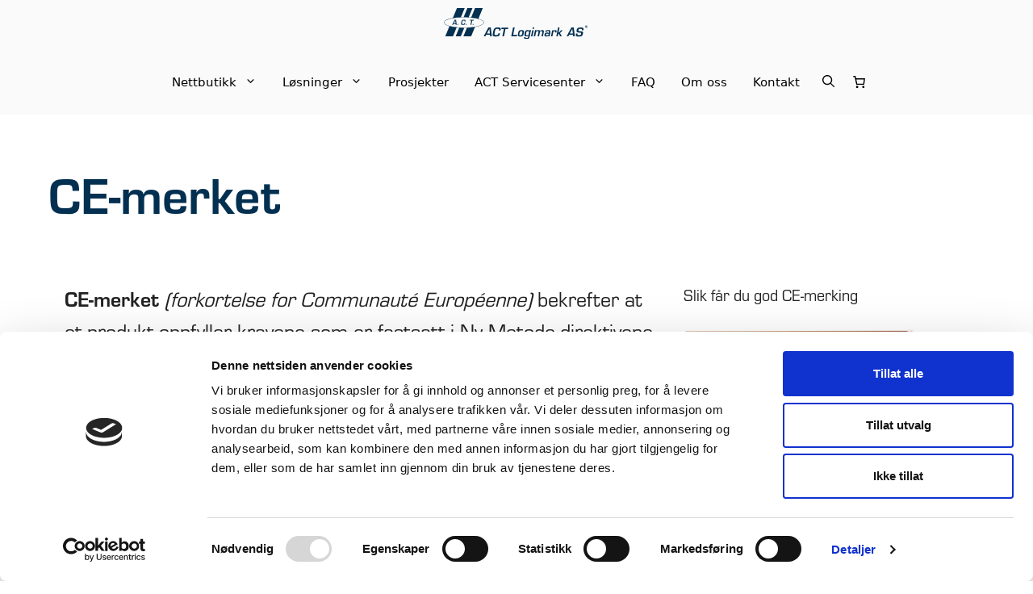

--- FILE ---
content_type: text/html; charset=UTF-8
request_url: https://act-gruppen.com/faq/ce-merket/
body_size: 43264
content:
<!DOCTYPE html>
<html lang="nb-NO">
<head>
	<meta charset="UTF-8">
	<script type="text/javascript" data-cookieconsent="ignore">
	window.dataLayer = window.dataLayer || [];

	function gtag() {
		dataLayer.push(arguments);
	}

	gtag("consent", "default", {
		ad_personalization: "denied",
		ad_storage: "denied",
		ad_user_data: "denied",
		analytics_storage: "denied",
		functionality_storage: "denied",
		personalization_storage: "denied",
		security_storage: "granted",
		wait_for_update: 500,
	});
	gtag("set", "ads_data_redaction", true);
	</script>
<script type="text/javascript"
		id="Cookiebot"
		src="https://consent.cookiebot.com/uc.js"
		data-implementation="wp"
		data-cbid="97e17678-6f54-4883-9d13-f017bc88cf15"
							data-blockingmode="auto"
	></script>
<meta name='robots' content='index, follow, max-image-preview:large, max-snippet:-1, max-video-preview:-1' />
	<style>img:is([sizes="auto" i], [sizes^="auto," i]) { contain-intrinsic-size: 3000px 1500px }</style>
	
<!-- Google Tag Manager for WordPress by gtm4wp.com -->
<script data-cfasync="false" data-pagespeed-no-defer>
	var gtm4wp_datalayer_name = "dataLayer";
	var dataLayer = dataLayer || [];
	const gtm4wp_use_sku_instead = 0;
	const gtm4wp_currency = 'NOK';
	const gtm4wp_product_per_impression = 20;
	const gtm4wp_clear_ecommerce = false;
	const gtm4wp_datalayer_max_timeout = 2000;
</script>
<!-- End Google Tag Manager for WordPress by gtm4wp.com --><meta name="viewport" content="width=device-width, initial-scale=1">
	<!-- This site is optimized with the Yoast SEO Premium plugin v26.1 (Yoast SEO v26.6) - https://yoast.com/wordpress/plugins/seo/ -->
	<title>CE-merket &#8226; Klikk her og kontakt ACT Logimark AS</title>
	<meta name="description" content="Les vår artikkel om CE-merking her, og husk at vi kan hjelpe deg! Produkter med riktig CE-merking har blant annet adgang til EØS-markedet." />
	<link rel="canonical" href="https://act-gruppen.com/faq/ce-merket/" />
	<meta property="og:locale" content="nb_NO" />
	<meta property="og:type" content="article" />
	<meta property="og:title" content="CE-merket" />
	<meta property="og:description" content="Les vår artikkel om CE-merking her, og husk at vi kan hjelpe deg! Produkter med riktig CE-merking har blant annet adgang til EØS-markedet." />
	<meta property="og:url" content="https://act-gruppen.com/faq/ce-merket/" />
	<meta property="og:site_name" content="ACT Logimark AS" />
	<meta property="article:publisher" content="https://www.facebook.com/ACTlogimark" />
	<meta property="article:modified_time" content="2021-07-06T12:58:55+00:00" />
	<meta property="og:image" content="https://act-gruppen.com/wp-content/uploads/2020/04/CE_merket_CE_merket.png" />
	<meta property="og:image:width" content="1674" />
	<meta property="og:image:height" content="1265" />
	<meta property="og:image:type" content="image/png" />
	<script type="application/ld+json" class="yoast-schema-graph">{"@context":"https://schema.org","@graph":[{"@type":"WebPage","@id":"https://act-gruppen.com/faq/ce-merket/","url":"https://act-gruppen.com/faq/ce-merket/","name":"CE-merket &#8226; Klikk her og kontakt ACT Logimark AS","isPartOf":{"@id":"https://act-gruppen.com/#website"},"primaryImageOfPage":{"@id":"https://act-gruppen.com/faq/ce-merket/#primaryimage"},"image":{"@id":"https://act-gruppen.com/faq/ce-merket/#primaryimage"},"thumbnailUrl":"https://act-gruppen.com/wp-content/uploads/2020/04/CE_merket_CE_merket.png","datePublished":"2020-04-24T08:07:39+00:00","dateModified":"2021-07-06T12:58:55+00:00","description":"Les vår artikkel om CE-merking her, og husk at vi kan hjelpe deg! Produkter med riktig CE-merking har blant annet adgang til EØS-markedet.","breadcrumb":{"@id":"https://act-gruppen.com/faq/ce-merket/#breadcrumb"},"inLanguage":"nb-NO","potentialAction":[{"@type":"ReadAction","target":["https://act-gruppen.com/faq/ce-merket/"]}]},{"@type":"ImageObject","inLanguage":"nb-NO","@id":"https://act-gruppen.com/faq/ce-merket/#primaryimage","url":"https://act-gruppen.com/wp-content/uploads/2020/04/CE_merket_CE_merket.png","contentUrl":"https://act-gruppen.com/wp-content/uploads/2020/04/CE_merket_CE_merket.png","width":1674,"height":1265},{"@type":"BreadcrumbList","@id":"https://act-gruppen.com/faq/ce-merket/#breadcrumb","itemListElement":[{"@type":"ListItem","position":1,"name":"Hjem","item":"https://act-gruppen.com/"},{"@type":"ListItem","position":2,"name":"FAQ","item":"https://act-gruppen.com/faq/"},{"@type":"ListItem","position":3,"name":"CE-merket"}]},{"@type":"WebSite","@id":"https://act-gruppen.com/#website","url":"https://act-gruppen.com/","name":"ACT Logimark AS","description":"B2B Nettbutikk med fri frakt i hele Norge","publisher":{"@id":"https://act-gruppen.com/#organization"},"potentialAction":[{"@type":"SearchAction","target":{"@type":"EntryPoint","urlTemplate":"https://act-gruppen.com/?s={search_term_string}"},"query-input":{"@type":"PropertyValueSpecification","valueRequired":true,"valueName":"search_term_string"}}],"inLanguage":"nb-NO"},{"@type":"Organization","@id":"https://act-gruppen.com/#organization","name":"ACT Logimark AS","url":"https://act-gruppen.com/","logo":{"@type":"ImageObject","inLanguage":"nb-NO","@id":"https://act-gruppen.com/#/schema/logo/image/","url":"https://act-gruppen.com/wp-content/uploads/2020/12/act-logo.svg","contentUrl":"https://act-gruppen.com/wp-content/uploads/2020/12/act-logo.svg","caption":"ACT Logimark AS"},"image":{"@id":"https://act-gruppen.com/#/schema/logo/image/"},"sameAs":["https://www.facebook.com/ACTlogimark","https://www.linkedin.com/company/act-logimark/"]}]}</script>
	<!-- / Yoast SEO Premium plugin. -->


<link rel='dns-prefetch' href='//challenges.cloudflare.com' />
<link rel='dns-prefetch' href='//use.typekit.net' />
<link rel="alternate" type="application/rss+xml" title="ACT Logimark AS &raquo; strøm" href="https://act-gruppen.com/feed/" />
<link rel="alternate" type="application/rss+xml" title="ACT Logimark AS &raquo; kommentarstrøm" href="https://act-gruppen.com/comments/feed/" />
<script>
window._wpemojiSettings = {"baseUrl":"https:\/\/s.w.org\/images\/core\/emoji\/16.0.1\/72x72\/","ext":".png","svgUrl":"https:\/\/s.w.org\/images\/core\/emoji\/16.0.1\/svg\/","svgExt":".svg","source":{"concatemoji":"https:\/\/act-gruppen.com\/wp-includes\/js\/wp-emoji-release.min.js?ver=6.8.3"}};
/*! This file is auto-generated */
!function(s,n){var o,i,e;function c(e){try{var t={supportTests:e,timestamp:(new Date).valueOf()};sessionStorage.setItem(o,JSON.stringify(t))}catch(e){}}function p(e,t,n){e.clearRect(0,0,e.canvas.width,e.canvas.height),e.fillText(t,0,0);var t=new Uint32Array(e.getImageData(0,0,e.canvas.width,e.canvas.height).data),a=(e.clearRect(0,0,e.canvas.width,e.canvas.height),e.fillText(n,0,0),new Uint32Array(e.getImageData(0,0,e.canvas.width,e.canvas.height).data));return t.every(function(e,t){return e===a[t]})}function u(e,t){e.clearRect(0,0,e.canvas.width,e.canvas.height),e.fillText(t,0,0);for(var n=e.getImageData(16,16,1,1),a=0;a<n.data.length;a++)if(0!==n.data[a])return!1;return!0}function f(e,t,n,a){switch(t){case"flag":return n(e,"\ud83c\udff3\ufe0f\u200d\u26a7\ufe0f","\ud83c\udff3\ufe0f\u200b\u26a7\ufe0f")?!1:!n(e,"\ud83c\udde8\ud83c\uddf6","\ud83c\udde8\u200b\ud83c\uddf6")&&!n(e,"\ud83c\udff4\udb40\udc67\udb40\udc62\udb40\udc65\udb40\udc6e\udb40\udc67\udb40\udc7f","\ud83c\udff4\u200b\udb40\udc67\u200b\udb40\udc62\u200b\udb40\udc65\u200b\udb40\udc6e\u200b\udb40\udc67\u200b\udb40\udc7f");case"emoji":return!a(e,"\ud83e\udedf")}return!1}function g(e,t,n,a){var r="undefined"!=typeof WorkerGlobalScope&&self instanceof WorkerGlobalScope?new OffscreenCanvas(300,150):s.createElement("canvas"),o=r.getContext("2d",{willReadFrequently:!0}),i=(o.textBaseline="top",o.font="600 32px Arial",{});return e.forEach(function(e){i[e]=t(o,e,n,a)}),i}function t(e){var t=s.createElement("script");t.src=e,t.defer=!0,s.head.appendChild(t)}"undefined"!=typeof Promise&&(o="wpEmojiSettingsSupports",i=["flag","emoji"],n.supports={everything:!0,everythingExceptFlag:!0},e=new Promise(function(e){s.addEventListener("DOMContentLoaded",e,{once:!0})}),new Promise(function(t){var n=function(){try{var e=JSON.parse(sessionStorage.getItem(o));if("object"==typeof e&&"number"==typeof e.timestamp&&(new Date).valueOf()<e.timestamp+604800&&"object"==typeof e.supportTests)return e.supportTests}catch(e){}return null}();if(!n){if("undefined"!=typeof Worker&&"undefined"!=typeof OffscreenCanvas&&"undefined"!=typeof URL&&URL.createObjectURL&&"undefined"!=typeof Blob)try{var e="postMessage("+g.toString()+"("+[JSON.stringify(i),f.toString(),p.toString(),u.toString()].join(",")+"));",a=new Blob([e],{type:"text/javascript"}),r=new Worker(URL.createObjectURL(a),{name:"wpTestEmojiSupports"});return void(r.onmessage=function(e){c(n=e.data),r.terminate(),t(n)})}catch(e){}c(n=g(i,f,p,u))}t(n)}).then(function(e){for(var t in e)n.supports[t]=e[t],n.supports.everything=n.supports.everything&&n.supports[t],"flag"!==t&&(n.supports.everythingExceptFlag=n.supports.everythingExceptFlag&&n.supports[t]);n.supports.everythingExceptFlag=n.supports.everythingExceptFlag&&!n.supports.flag,n.DOMReady=!1,n.readyCallback=function(){n.DOMReady=!0}}).then(function(){return e}).then(function(){var e;n.supports.everything||(n.readyCallback(),(e=n.source||{}).concatemoji?t(e.concatemoji):e.wpemoji&&e.twemoji&&(t(e.twemoji),t(e.wpemoji)))}))}((window,document),window._wpemojiSettings);
</script>
<style id='wp-emoji-styles-inline-css'>

	img.wp-smiley, img.emoji {
		display: inline !important;
		border: none !important;
		box-shadow: none !important;
		height: 1em !important;
		width: 1em !important;
		margin: 0 0.07em !important;
		vertical-align: -0.1em !important;
		background: none !important;
		padding: 0 !important;
	}
</style>
<link rel='stylesheet' id='wp-block-library-css' href='https://act-gruppen.com/wp-includes/css/dist/block-library/style.min.css?ver=6.8.3' media='all' />
<style id='safe-svg-svg-icon-style-inline-css'>
.safe-svg-cover{text-align:center}.safe-svg-cover .safe-svg-inside{display:inline-block;max-width:100%}.safe-svg-cover svg{fill:currentColor;height:100%;max-height:100%;max-width:100%;width:100%}

</style>
<style id='cloudcatch-splide-carousel-style-inline-css'>
.wp-block-splide-carousel{position:relative;visibility:hidden}.wp-block-splide-carousel .splide__container{box-sizing:border-box;position:relative}.wp-block-splide-carousel .splide__list{backface-visibility:hidden;display:flex;height:100%;margin:0!important;padding:0!important}.wp-block-splide-carousel.is-initialized:not(.is-active) .splide__list{display:block}.wp-block-splide-carousel .splide__pagination{align-items:center;display:flex;flex-wrap:wrap;justify-content:center;margin:0;pointer-events:none}.wp-block-splide-carousel .splide__pagination li{display:inline-block;line-height:1;list-style-type:none;margin:0;pointer-events:auto}.wp-block-splide-carousel:not(.is-overflow) .splide__pagination{display:none}.wp-block-splide-carousel .splide__progress__bar{width:0}.wp-block-splide-carousel.is-initialized,.wp-block-splide-carousel.is-rendered{visibility:visible}.wp-block-splide-carousel .splide__slide{backface-visibility:hidden;box-sizing:border-box;flex-shrink:0;list-style-type:none!important;margin:0;position:relative}.wp-block-splide-carousel .splide__slide img{vertical-align:bottom}.wp-block-splide-carousel .splide__spinner{animation:splide-loading 1s linear infinite;border:2px solid #999;border-left-color:transparent;border-radius:50%;bottom:0;contain:strict;display:inline-block;height:20px;left:0;margin:auto;position:absolute;right:0;top:0;width:20px}.wp-block-splide-carousel .splide__sr{clip:rect(0 0 0 0);border:0;height:1px;margin:-1px;overflow:hidden;padding:0;position:absolute;width:1px}.wp-block-splide-carousel .splide__toggle.is-active .splide__toggle__play,.wp-block-splide-carousel .splide__toggle__pause{display:none}.wp-block-splide-carousel .splide__toggle.is-active .splide__toggle__pause{display:inline}.wp-block-splide-carousel .splide__track{overflow:hidden;position:relative;z-index:0}@keyframes splide-loading{0%{transform:rotate(0)}to{transform:rotate(1turn)}}.wp-block-splide-carousel .splide__track--draggable{-webkit-touch-callout:none;-webkit-user-select:none;-moz-user-select:none;user-select:none}.wp-block-splide-carousel .splide__track--fade>.splide__list>.splide__slide{margin:0!important;opacity:0;z-index:0}.wp-block-splide-carousel .splide__track--fade>.splide__list>.splide__slide.is-active{opacity:1;z-index:1}.wp-block-splide-carousel.splide--rtl{direction:rtl}.wp-block-splide-carousel .splide__track--ttb>.splide__list{display:block}.wp-block-splide-carousel .splide__arrow{align-items:center;background:#ccc;border:0;border-radius:50%;cursor:pointer;display:flex;height:2em;justify-content:center;opacity:.7;padding:0;position:absolute;top:50%;transform:translateY(-50%);width:2em;z-index:1}.wp-block-splide-carousel .splide__arrow svg{fill:#000;height:1.2em;width:1.2em}.wp-block-splide-carousel .splide__arrow:hover:not(:disabled){opacity:.9}.wp-block-splide-carousel .splide__arrow:disabled{opacity:.3}.wp-block-splide-carousel .splide__arrow:focus-visible{outline:3px solid #0bf;outline-offset:3px}.wp-block-splide-carousel .splide__arrow--prev{left:1em}.wp-block-splide-carousel .splide__arrow--prev svg{transform:scaleX(-1)}.wp-block-splide-carousel .splide__arrow--next{right:1em}.wp-block-splide-carousel.is-focus-in .splide__arrow:focus{outline:3px solid #0bf;outline-offset:3px}.wp-block-splide-carousel .splide__pagination{bottom:.5em;left:0;padding:0 1em;position:absolute;right:0;z-index:1}.wp-block-splide-carousel .splide__pagination__page{background:#ccc;border:0;border-radius:50%;display:inline-block;height:8px;margin:3px;opacity:.7;padding:0;position:relative;transition:transform .2s linear;width:8px}.wp-block-splide-carousel .splide__pagination__page.is-active{background:#fff;transform:scale(1.4);z-index:1}.wp-block-splide-carousel .splide__pagination__page:hover{cursor:pointer;opacity:.9}.wp-block-splide-carousel .splide__pagination__page:focus-visible{outline:3px solid #0bf;outline-offset:3px}.wp-block-splide-carousel.is-focus-in .splide__pagination__page:focus{outline:3px solid #0bf;outline-offset:3px}.wp-block-splide-carousel .splide__progress__bar{background:#ccc;height:3px}.wp-block-splide-carousel .splide__slide{-webkit-tap-highlight-color:rgba(0,0,0,0)}.wp-block-splide-carousel .splide__slide:focus{outline:0}@supports(outline-offset:-3px){.wp-block-splide-carousel .splide__slide:focus-visible{outline:3px solid #0bf;outline-offset:-3px}}@media screen and (-ms-high-contrast:none){.wp-block-splide-carousel .splide__slide:focus-visible{border:3px solid #0bf}}@supports(outline-offset:-3px){.wp-block-splide-carousel.is-focus-in .splide__slide:focus{outline:3px solid #0bf;outline-offset:-3px}}@media screen and (-ms-high-contrast:none){.wp-block-splide-carousel.is-focus-in .splide__slide:focus{border:3px solid #0bf}.wp-block-splide-carousel.is-focus-in .splide__track>.splide__list>.splide__slide:focus{border-color:#0bf}}.wp-block-splide-carousel .splide__toggle{cursor:pointer}.wp-block-splide-carousel .splide__toggle:focus-visible{outline:3px solid #0bf;outline-offset:3px}.wp-block-splide-carousel.is-focus-in .splide__toggle:focus{outline:3px solid #0bf;outline-offset:3px}.wp-block-splide-carousel .splide__track--nav>.splide__list>.splide__slide{border:3px solid transparent;cursor:pointer}.wp-block-splide-carousel .splide__track--nav>.splide__list>.splide__slide.is-active{border:3px solid #000}.wp-block-splide-carousel .splide__arrows--rtl .splide__arrow--prev{left:auto;right:1em}.wp-block-splide-carousel .splide__arrows--rtl .splide__arrow--prev svg{transform:scaleX(1)}.wp-block-splide-carousel .splide__arrows--rtl .splide__arrow--next{left:1em;right:auto}.wp-block-splide-carousel .splide__arrows--rtl .splide__arrow--next svg{transform:scaleX(-1)}.wp-block-splide-carousel .splide__arrows--ttb .splide__arrow{left:50%;transform:translate(-50%)}.wp-block-splide-carousel .splide__arrows--ttb .splide__arrow--prev{top:1em}.wp-block-splide-carousel .splide__arrows--ttb .splide__arrow--prev svg{transform:rotate(-90deg)}.wp-block-splide-carousel .splide__arrows--ttb .splide__arrow--next{bottom:1em;top:auto}.wp-block-splide-carousel .splide__arrows--ttb .splide__arrow--next svg{transform:rotate(90deg)}.wp-block-splide-carousel .splide__pagination--ttb{bottom:0;display:flex;flex-direction:column;left:auto;padding:1em 0;right:.5em;top:0}.wp-block-splide-carousel .splide.splide--ttb{padding-bottom:64px;padding-top:64px}.wp-block-splide-carousel .splide__arrows .splide__arrow{height:36px;transition:all .2s linear;width:36px}@media screen and (min-width:782px){.wp-block-splide-carousel .splide__arrows--ltr .splide__arrow--prev{left:calc(-2em - 30px)}.wp-block-splide-carousel .splide__arrows--ltr .splide__arrow--next{right:calc(-2em - 30px)}.wp-block-splide-carousel .splide__arrows--rtl .splide__arrow--prev{left:auto;right:calc(-2em - 30px)}.wp-block-splide-carousel .splide__arrows--rtl .splide__arrow--next{left:calc(-2em - 30px);right:auto}}.wp-block-splide-carousel .splide__arrows--ttb .splide__arrow--prev{top:14px}.wp-block-splide-carousel .splide__arrows--ttb .splide__arrow--next{bottom:14px}.wp-block-splide-carousel .splide__slide{display:flex;flex-direction:column;overflow:hidden}.wp-block-splide-carousel .splide__slide .wp-block-cover:last-child,.wp-block-splide-carousel .splide__slide .wp-block-image:last-child{margin-bottom:0}.wp-block-splide-carousel .splide__slide .wp-block-cover:first-child,.wp-block-splide-carousel .splide__slide .wp-block-image:first-child{margin-top:0}.wp-block-splide-carousel .splide__slide.is-vertically-aligned-center{justify-content:center}.wp-block-splide-carousel .splide__slide.is-vertically-aligned-top{justify-content:flex-start}.wp-block-splide-carousel .splide__slide.is-vertically-aligned-bottom{justify-content:flex-end}.wp-block-splide-carousel .splide__slide-link{bottom:0;left:0;position:absolute;right:0;top:0}.wp-block-splide-carousel .splide__slide-link+.wp-block-image:nth-child(2){margin-top:0}.wp-block-splide-carousel .splide--cover .splide__slide>*,.wp-block-splide-carousel .splide--cover .splide__slide>*>*>.components-placeholder,.wp-block-splide-carousel .splide--cover .splide__slide>*>.wp-block-cover,.wp-block-splide-carousel .splide--cover .splide__slide>*>.wp-block-image,.wp-block-splide-carousel .splide--cover .splide__slide>*>.wp-block-image>div{height:100%}.wp-block-splide-carousel .splide--cover .splide__slide embed,.wp-block-splide-carousel .splide--cover .splide__slide iframe,.wp-block-splide-carousel .splide--cover .splide__slide img,.wp-block-splide-carousel .splide--cover .splide__slide video{height:100%;-o-object-fit:cover;object-fit:cover;-o-object-position:center;object-position:center;width:100%}.wp-block-splide-carousel .splide__pagination{bottom:-24px}.wp-block-splide-carousel .splide__pagination__page{display:block}.wp-block-splide-carousel .splide__pagination__page.is-active{background:#888;transform:scale(1.2)}.wp-block-splide-carousel .splide__controls{align-items:center;display:flex;justify-content:center;margin-top:1rem}.wp-block-splide-carousel .splide__controls .splide__pagination{bottom:auto;left:auto;padding:0;position:relative;transform:none;width:auto}.wp-block-splide-carousel .splide__toggle{align-items:center;background:#ccc;border:none;border-radius:50%;box-shadow:none;display:inline-flex;height:36px;justify-content:center;margin-right:1em;opacity:.7;transition:all .2s linear;width:36px}.wp-block-splide-carousel .splide__toggle svg{fill:#000;height:14px;transition:fill .2s ease;width:14px}.wp-block-splide-carousel .splide__toggle:hover{opacity:.9}.wp-block-splide-carousel .splide__toggle__play{margin-left:2px}.wp-block-splide-carousel .splide__toggle.is-active .wp-block-splide-carousel .splide__toggle__pause{display:inline}

</style>
<style id='global-styles-inline-css'>
:root{--wp--preset--aspect-ratio--square: 1;--wp--preset--aspect-ratio--4-3: 4/3;--wp--preset--aspect-ratio--3-4: 3/4;--wp--preset--aspect-ratio--3-2: 3/2;--wp--preset--aspect-ratio--2-3: 2/3;--wp--preset--aspect-ratio--16-9: 16/9;--wp--preset--aspect-ratio--9-16: 9/16;--wp--preset--color--black: #000000;--wp--preset--color--cyan-bluish-gray: #abb8c3;--wp--preset--color--white: #ffffff;--wp--preset--color--pale-pink: #f78da7;--wp--preset--color--vivid-red: #cf2e2e;--wp--preset--color--luminous-vivid-orange: #ff6900;--wp--preset--color--luminous-vivid-amber: #fcb900;--wp--preset--color--light-green-cyan: #7bdcb5;--wp--preset--color--vivid-green-cyan: #00d084;--wp--preset--color--pale-cyan-blue: #8ed1fc;--wp--preset--color--vivid-cyan-blue: #0693e3;--wp--preset--color--vivid-purple: #9b51e0;--wp--preset--color--base: #fff;--wp--preset--color--contrast: #000;--wp--preset--color--accent: #033051;--wp--preset--color--accent-2: #23a455;--wp--preset--color--accent-3: #930530;--wp--preset--gradient--vivid-cyan-blue-to-vivid-purple: linear-gradient(135deg,rgba(6,147,227,1) 0%,rgb(155,81,224) 100%);--wp--preset--gradient--light-green-cyan-to-vivid-green-cyan: linear-gradient(135deg,rgb(122,220,180) 0%,rgb(0,208,130) 100%);--wp--preset--gradient--luminous-vivid-amber-to-luminous-vivid-orange: linear-gradient(135deg,rgba(252,185,0,1) 0%,rgba(255,105,0,1) 100%);--wp--preset--gradient--luminous-vivid-orange-to-vivid-red: linear-gradient(135deg,rgba(255,105,0,1) 0%,rgb(207,46,46) 100%);--wp--preset--gradient--very-light-gray-to-cyan-bluish-gray: linear-gradient(135deg,rgb(238,238,238) 0%,rgb(169,184,195) 100%);--wp--preset--gradient--cool-to-warm-spectrum: linear-gradient(135deg,rgb(74,234,220) 0%,rgb(151,120,209) 20%,rgb(207,42,186) 40%,rgb(238,44,130) 60%,rgb(251,105,98) 80%,rgb(254,248,76) 100%);--wp--preset--gradient--blush-light-purple: linear-gradient(135deg,rgb(255,206,236) 0%,rgb(152,150,240) 100%);--wp--preset--gradient--blush-bordeaux: linear-gradient(135deg,rgb(254,205,165) 0%,rgb(254,45,45) 50%,rgb(107,0,62) 100%);--wp--preset--gradient--luminous-dusk: linear-gradient(135deg,rgb(255,203,112) 0%,rgb(199,81,192) 50%,rgb(65,88,208) 100%);--wp--preset--gradient--pale-ocean: linear-gradient(135deg,rgb(255,245,203) 0%,rgb(182,227,212) 50%,rgb(51,167,181) 100%);--wp--preset--gradient--electric-grass: linear-gradient(135deg,rgb(202,248,128) 0%,rgb(113,206,126) 100%);--wp--preset--gradient--midnight: linear-gradient(135deg,rgb(2,3,129) 0%,rgb(40,116,252) 100%);--wp--preset--font-size--small: 13px;--wp--preset--font-size--medium: 20px;--wp--preset--font-size--large: 36px;--wp--preset--font-size--x-large: 42px;--wp--preset--spacing--20: 0.16rem;--wp--preset--spacing--30: 0.4rem;--wp--preset--spacing--40: 1rem;--wp--preset--spacing--50: 2.5rem;--wp--preset--spacing--60: 6.25rem;--wp--preset--spacing--70: 15.63rem;--wp--preset--spacing--80: 39.06rem;--wp--preset--shadow--natural: 6px 6px 9px rgba(0, 0, 0, 0.2);--wp--preset--shadow--deep: 12px 12px 50px rgba(0, 0, 0, 0.4);--wp--preset--shadow--sharp: 6px 6px 0px rgba(0, 0, 0, 0.2);--wp--preset--shadow--outlined: 6px 6px 0px -3px rgba(255, 255, 255, 1), 6px 6px rgba(0, 0, 0, 1);--wp--preset--shadow--crisp: 6px 6px 0px rgba(0, 0, 0, 1);}:root { --wp--style--global--content-size: 1200px;--wp--style--global--wide-size: 1200px; }:where(body) { margin: 0; }.wp-site-blocks { padding-top: var(--wp--style--root--padding-top); padding-bottom: var(--wp--style--root--padding-bottom); }.has-global-padding { padding-right: var(--wp--style--root--padding-right); padding-left: var(--wp--style--root--padding-left); }.has-global-padding > .alignfull { margin-right: calc(var(--wp--style--root--padding-right) * -1); margin-left: calc(var(--wp--style--root--padding-left) * -1); }.has-global-padding :where(:not(.alignfull.is-layout-flow) > .has-global-padding:not(.wp-block-block, .alignfull)) { padding-right: 0; padding-left: 0; }.has-global-padding :where(:not(.alignfull.is-layout-flow) > .has-global-padding:not(.wp-block-block, .alignfull)) > .alignfull { margin-left: 0; margin-right: 0; }.wp-site-blocks > .alignleft { float: left; margin-right: 2em; }.wp-site-blocks > .alignright { float: right; margin-left: 2em; }.wp-site-blocks > .aligncenter { justify-content: center; margin-left: auto; margin-right: auto; }:where(.wp-site-blocks) > * { margin-block-start: 24px; margin-block-end: 0; }:where(.wp-site-blocks) > :first-child { margin-block-start: 0; }:where(.wp-site-blocks) > :last-child { margin-block-end: 0; }:root { --wp--style--block-gap: 24px; }:root :where(.is-layout-flow) > :first-child{margin-block-start: 0;}:root :where(.is-layout-flow) > :last-child{margin-block-end: 0;}:root :where(.is-layout-flow) > *{margin-block-start: 24px;margin-block-end: 0;}:root :where(.is-layout-constrained) > :first-child{margin-block-start: 0;}:root :where(.is-layout-constrained) > :last-child{margin-block-end: 0;}:root :where(.is-layout-constrained) > *{margin-block-start: 24px;margin-block-end: 0;}:root :where(.is-layout-flex){gap: 24px;}:root :where(.is-layout-grid){gap: 24px;}.is-layout-flow > .alignleft{float: left;margin-inline-start: 0;margin-inline-end: 2em;}.is-layout-flow > .alignright{float: right;margin-inline-start: 2em;margin-inline-end: 0;}.is-layout-flow > .aligncenter{margin-left: auto !important;margin-right: auto !important;}.is-layout-constrained > .alignleft{float: left;margin-inline-start: 0;margin-inline-end: 2em;}.is-layout-constrained > .alignright{float: right;margin-inline-start: 2em;margin-inline-end: 0;}.is-layout-constrained > .aligncenter{margin-left: auto !important;margin-right: auto !important;}.is-layout-constrained > :where(:not(.alignleft):not(.alignright):not(.alignfull)){max-width: var(--wp--style--global--content-size);margin-left: auto !important;margin-right: auto !important;}.is-layout-constrained > .alignwide{max-width: var(--wp--style--global--wide-size);}body .is-layout-flex{display: flex;}.is-layout-flex{flex-wrap: wrap;align-items: center;}.is-layout-flex > :is(*, div){margin: 0;}body .is-layout-grid{display: grid;}.is-layout-grid > :is(*, div){margin: 0;}body{margin-top: 0px;margin-right: 0px;margin-bottom: 60px;margin-left: 0px;--wp--style--root--padding-top: 100px;--wp--style--root--padding-right: 20px;--wp--style--root--padding-bottom: 0px;--wp--style--root--padding-left: 20px;}a:where(:not(.wp-element-button)){text-decoration: underline;}:root :where(.wp-element-button, .wp-block-button__link){background-color: #32373c;border-radius: 5px;border-width: 0;border-style: solid;color: #fff;font-family: inherit;font-size: inherit;line-height: inherit;padding: calc(0.667em + 2px) calc(1.333em + 2px);text-decoration: none;}.has-black-color{color: var(--wp--preset--color--black) !important;}.has-cyan-bluish-gray-color{color: var(--wp--preset--color--cyan-bluish-gray) !important;}.has-white-color{color: var(--wp--preset--color--white) !important;}.has-pale-pink-color{color: var(--wp--preset--color--pale-pink) !important;}.has-vivid-red-color{color: var(--wp--preset--color--vivid-red) !important;}.has-luminous-vivid-orange-color{color: var(--wp--preset--color--luminous-vivid-orange) !important;}.has-luminous-vivid-amber-color{color: var(--wp--preset--color--luminous-vivid-amber) !important;}.has-light-green-cyan-color{color: var(--wp--preset--color--light-green-cyan) !important;}.has-vivid-green-cyan-color{color: var(--wp--preset--color--vivid-green-cyan) !important;}.has-pale-cyan-blue-color{color: var(--wp--preset--color--pale-cyan-blue) !important;}.has-vivid-cyan-blue-color{color: var(--wp--preset--color--vivid-cyan-blue) !important;}.has-vivid-purple-color{color: var(--wp--preset--color--vivid-purple) !important;}.has-base-color{color: var(--wp--preset--color--base) !important;}.has-contrast-color{color: var(--wp--preset--color--contrast) !important;}.has-accent-color{color: var(--wp--preset--color--accent) !important;}.has-accent-2-color{color: var(--wp--preset--color--accent-2) !important;}.has-accent-3-color{color: var(--wp--preset--color--accent-3) !important;}.has-black-background-color{background-color: var(--wp--preset--color--black) !important;}.has-cyan-bluish-gray-background-color{background-color: var(--wp--preset--color--cyan-bluish-gray) !important;}.has-white-background-color{background-color: var(--wp--preset--color--white) !important;}.has-pale-pink-background-color{background-color: var(--wp--preset--color--pale-pink) !important;}.has-vivid-red-background-color{background-color: var(--wp--preset--color--vivid-red) !important;}.has-luminous-vivid-orange-background-color{background-color: var(--wp--preset--color--luminous-vivid-orange) !important;}.has-luminous-vivid-amber-background-color{background-color: var(--wp--preset--color--luminous-vivid-amber) !important;}.has-light-green-cyan-background-color{background-color: var(--wp--preset--color--light-green-cyan) !important;}.has-vivid-green-cyan-background-color{background-color: var(--wp--preset--color--vivid-green-cyan) !important;}.has-pale-cyan-blue-background-color{background-color: var(--wp--preset--color--pale-cyan-blue) !important;}.has-vivid-cyan-blue-background-color{background-color: var(--wp--preset--color--vivid-cyan-blue) !important;}.has-vivid-purple-background-color{background-color: var(--wp--preset--color--vivid-purple) !important;}.has-base-background-color{background-color: var(--wp--preset--color--base) !important;}.has-contrast-background-color{background-color: var(--wp--preset--color--contrast) !important;}.has-accent-background-color{background-color: var(--wp--preset--color--accent) !important;}.has-accent-2-background-color{background-color: var(--wp--preset--color--accent-2) !important;}.has-accent-3-background-color{background-color: var(--wp--preset--color--accent-3) !important;}.has-black-border-color{border-color: var(--wp--preset--color--black) !important;}.has-cyan-bluish-gray-border-color{border-color: var(--wp--preset--color--cyan-bluish-gray) !important;}.has-white-border-color{border-color: var(--wp--preset--color--white) !important;}.has-pale-pink-border-color{border-color: var(--wp--preset--color--pale-pink) !important;}.has-vivid-red-border-color{border-color: var(--wp--preset--color--vivid-red) !important;}.has-luminous-vivid-orange-border-color{border-color: var(--wp--preset--color--luminous-vivid-orange) !important;}.has-luminous-vivid-amber-border-color{border-color: var(--wp--preset--color--luminous-vivid-amber) !important;}.has-light-green-cyan-border-color{border-color: var(--wp--preset--color--light-green-cyan) !important;}.has-vivid-green-cyan-border-color{border-color: var(--wp--preset--color--vivid-green-cyan) !important;}.has-pale-cyan-blue-border-color{border-color: var(--wp--preset--color--pale-cyan-blue) !important;}.has-vivid-cyan-blue-border-color{border-color: var(--wp--preset--color--vivid-cyan-blue) !important;}.has-vivid-purple-border-color{border-color: var(--wp--preset--color--vivid-purple) !important;}.has-base-border-color{border-color: var(--wp--preset--color--base) !important;}.has-contrast-border-color{border-color: var(--wp--preset--color--contrast) !important;}.has-accent-border-color{border-color: var(--wp--preset--color--accent) !important;}.has-accent-2-border-color{border-color: var(--wp--preset--color--accent-2) !important;}.has-accent-3-border-color{border-color: var(--wp--preset--color--accent-3) !important;}.has-vivid-cyan-blue-to-vivid-purple-gradient-background{background: var(--wp--preset--gradient--vivid-cyan-blue-to-vivid-purple) !important;}.has-light-green-cyan-to-vivid-green-cyan-gradient-background{background: var(--wp--preset--gradient--light-green-cyan-to-vivid-green-cyan) !important;}.has-luminous-vivid-amber-to-luminous-vivid-orange-gradient-background{background: var(--wp--preset--gradient--luminous-vivid-amber-to-luminous-vivid-orange) !important;}.has-luminous-vivid-orange-to-vivid-red-gradient-background{background: var(--wp--preset--gradient--luminous-vivid-orange-to-vivid-red) !important;}.has-very-light-gray-to-cyan-bluish-gray-gradient-background{background: var(--wp--preset--gradient--very-light-gray-to-cyan-bluish-gray) !important;}.has-cool-to-warm-spectrum-gradient-background{background: var(--wp--preset--gradient--cool-to-warm-spectrum) !important;}.has-blush-light-purple-gradient-background{background: var(--wp--preset--gradient--blush-light-purple) !important;}.has-blush-bordeaux-gradient-background{background: var(--wp--preset--gradient--blush-bordeaux) !important;}.has-luminous-dusk-gradient-background{background: var(--wp--preset--gradient--luminous-dusk) !important;}.has-pale-ocean-gradient-background{background: var(--wp--preset--gradient--pale-ocean) !important;}.has-electric-grass-gradient-background{background: var(--wp--preset--gradient--electric-grass) !important;}.has-midnight-gradient-background{background: var(--wp--preset--gradient--midnight) !important;}.has-small-font-size{font-size: var(--wp--preset--font-size--small) !important;}.has-medium-font-size{font-size: var(--wp--preset--font-size--medium) !important;}.has-large-font-size{font-size: var(--wp--preset--font-size--large) !important;}.has-x-large-font-size{font-size: var(--wp--preset--font-size--x-large) !important;}
:root :where(.wp-block-button .wp-block-button__link){border-radius: 5px;padding-top: 15px;padding-right: 20px;padding-bottom: 15px;padding-left: 20px;}
:root :where(.wp-block-pullquote){font-size: 1.5em;line-height: 1.6;}
</style>
<link rel='stylesheet' id='pb-accordion-blocks-style-css' href='https://act-gruppen.com/wp-content/plugins/accordion-blocks/build/index.css?ver=1.5.0' media='all' />
<link rel='stylesheet' id='contact-form-7-css' href='https://act-gruppen.com/wp-content/plugins/contact-form-7/includes/css/styles.css?ver=6.1.4' media='all' />
<link rel='stylesheet' id='woocommerce-layout-css' href='https://act-gruppen.com/wp-content/plugins/woocommerce/assets/css/woocommerce-layout.css?ver=10.4.3' media='all' />
<link rel='stylesheet' id='woocommerce-smallscreen-css' href='https://act-gruppen.com/wp-content/plugins/woocommerce/assets/css/woocommerce-smallscreen.css?ver=10.4.3' media='only screen and (max-width: 768px)' />
<link rel='stylesheet' id='woocommerce-general-css' href='https://act-gruppen.com/wp-content/plugins/woocommerce/assets/css/woocommerce.css?ver=10.4.3' media='all' />
<style id='woocommerce-inline-inline-css'>
.woocommerce form .form-row .required { visibility: visible; }
</style>
<link rel='stylesheet' id='act_typekit_font-css' href='//use.typekit.net/tsk3nws.css' media='all' />
<link rel='stylesheet' id='yith_wcbm_badge_style-css' href='https://act-gruppen.com/wp-content/plugins/yith-woocommerce-badge-management-premium/assets/css/frontend.css?ver=3.22.1' media='all' />
<style id='yith_wcbm_badge_style-inline-css'>
.yith-wcbm-badge.yith-wcbm-badge-text.yith-wcbm-badge-20164 {
				top: 0px; right: auto; bottom: auto; left: 0px;
				opacity: 100%;
				
				margin: 0px 0px 0px 0px;
				padding: 0px 1px 2px 3px;
				background-color:#08aa31; border-radius: 0px 0px 0px 0px; width:100px; height:40px;
			}.yith-wcbm-badge.yith-wcbm-badge-text.yith-wcbm-badge-19394 {
				top: 0px; right: auto; bottom: auto; left: 0px;
				opacity: 100%;
				
				margin: 0px 0px 0px 0px;
				padding: 0px 0px 0px 0px;
				background-color:#d61ee0; border-radius: 0px 0px 0px 0px; width:80px; height:40px;
			}.yith-wcbm-badge.yith-wcbm-badge-text.yith-wcbm-badge-19558 {
				top: 0px; right: auto; bottom: auto; left: 0px;
				opacity: 100%;
				
				margin: 0px 0px 0px 0px;
				padding: 0px 1px 2px 3px;
				background-color:#ffde00; border-radius: 0px 0px 0px 0px; width:80px; height:40px;
			}
</style>
<link rel='stylesheet' id='yith-gfont-open-sans-css' href='https://act-gruppen.com/wp-content/plugins/yith-woocommerce-badge-management-premium/assets/fonts/open-sans/style.css?ver=3.22.1' media='all' />
<link rel='stylesheet' id='ywctm-button-label-css' href='https://act-gruppen.com/wp-content/plugins/yith-woocommerce-catalog-mode-premium/assets/css/button-label.min.css?ver=2.51.0' media='all' />
<style id='ywctm-button-label-inline-css'>
.ywctm-button-19369 .ywctm-custom-button {color:rgb(255,255,255);background-color:rgb(3,48,81);border-style:solid;border-color:#247390;border-radius:0 0 0 0;border-width:0 0 0 0;margin:16px 0 0 0;padding:10px 20px 10px 20px;max-width:max-content;}.ywctm-button-19369 .ywctm-custom-button:hover {color:#FFFFFF;background-color:rgb(0,0,0);border-color:#247390;}.ywctm-button-19368 .ywctm-custom-button {color:#4b4b4b;background-color:#f9f5f2;border-style:solid;border-color:#e3bdaf;border-radius:5px 5px 5px 5px;border-width:1px 1px 1px 1px;margin:0 0 0 0;padding:20px 20px 30px 20px;max-width:max-content;}.ywctm-button-19368 .ywctm-custom-button:hover {color:#4b4b4b;background-color:#f9f5f2;border-color:#e3bdaf;}.ywctm-button-19367 .ywctm-custom-button {color:#247390;background-color:#ffffff;border-style:solid;border-color:#247390;border-radius:50px 50px 50px 50px;border-width:1px 1px 1px 1px;margin:0 0 0 0;padding:5px 10px 5px 10px;max-width:150px;}.ywctm-button-19367 .ywctm-custom-button:hover {color:#ffffff;background-color:#247390;border-color:#247390;}.ywctm-button-19366 .ywctm-custom-button {color:#ffffff;background-color:#36809a;border-style:solid;border-color:#36809a;border-radius:50px 50px 50px 50px;border-width:1px 1px 1px 1px;margin:0 0 0 0;padding:5px 10px 5px 10px;max-width:200px;}.ywctm-button-19366 .ywctm-custom-button:hover {color:#ffffff;background-color:#215d72;border-color:#215d72;}.ywctm-button-19365 .ywctm-custom-button {color:#ffffff;background-color:#e09004;border-style:solid;border-color:#e09004;border-radius:50px 50px 50px 50px;border-width:1px 1px 1px 1px;margin:0 0 0 0;padding:5px 10px 5px 10px;max-width:200px;}.ywctm-button-19365 .ywctm-custom-button:hover {color:#ffffff;background-color:#b97600;border-color:#b97600;}
</style>
<link rel='stylesheet' id='yith_wccl_frontend-css' href='https://act-gruppen.com/wp-content/plugins/yith-woocommerce-color-label-variations-premium/assets/css/yith-wccl.css?ver=3.14.0' media='all' />
<style id='yith_wccl_frontend-inline-css'>
:root{
	--yith-wccl-tooltip-colors_background: #448a85;
	--yith-wccl-tooltip-colors_text-color: #ffffff;
	--yith-wccl-form-colors_border: #ffffff;
	--yith-wccl-form-colors_accent: #448a85;
	--yith-wccl-form-colors-accent-hover: rgba(68,138,133,0.4);
	--yith-wccl-customization-color-swatches-size: 25px;
	--yith-wccl-customization-color-swatches-border-radius: 25px;
	--yith-wccl-customization-option-border-radius: 25px;
}
</style>
<link rel='stylesheet' id='yith-product-shipping-style-style-css' href='https://act-gruppen.com/wp-content/plugins/yith-product-shipping-for-woocommerce-premium/assets/css/yith-wcps-style.css?ver=6.8.3' media='all' />
<link rel='stylesheet' id='generate-widget-areas-css' href='https://act-gruppen.com/wp-content/themes/generatepress/assets/css/components/widget-areas.min.css?ver=3.6.1' media='all' />
<link rel='stylesheet' id='generate-style-css' href='https://act-gruppen.com/wp-content/themes/generatepress/assets/css/main.min.css?ver=3.6.1' media='all' />
<style id='generate-style-inline-css'>
body{background-color:#ffffff;color:#222222;}a{color:#033051;}a:hover, a:focus, a:active{color:#000000;}.wp-block-group__inner-container{max-width:1200px;margin-left:auto;margin-right:auto;}@media (max-width: 1280px) and (min-width: 1025px){.inside-header{display:flex;flex-direction:column;align-items:center;}.site-logo, .site-branding{margin-bottom:1.5em;}#site-navigation{margin:0 auto;}.header-widget{margin-top:1.5em;}}.site-header .header-image{width:180px;}.generate-back-to-top{font-size:20px;border-radius:3px;position:fixed;bottom:30px;right:30px;line-height:40px;width:40px;text-align:center;z-index:10;transition:opacity 300ms ease-in-out;opacity:0.1;transform:translateY(1000px);}.generate-back-to-top__show{opacity:1;transform:translateY(0);}.navigation-search{position:absolute;left:-99999px;pointer-events:none;visibility:hidden;z-index:20;width:100%;top:0;transition:opacity 100ms ease-in-out;opacity:0;}.navigation-search.nav-search-active{left:0;right:0;pointer-events:auto;visibility:visible;opacity:1;}.navigation-search input[type="search"]{outline:0;border:0;vertical-align:bottom;line-height:1;opacity:0.9;width:100%;z-index:20;border-radius:0;-webkit-appearance:none;height:60px;}.navigation-search input::-ms-clear{display:none;width:0;height:0;}.navigation-search input::-ms-reveal{display:none;width:0;height:0;}.navigation-search input::-webkit-search-decoration, .navigation-search input::-webkit-search-cancel-button, .navigation-search input::-webkit-search-results-button, .navigation-search input::-webkit-search-results-decoration{display:none;}.gen-sidebar-nav .navigation-search{top:auto;bottom:0;}:root{--contrast:#222222;--contrast-2:#575760;--contrast-3:#b2b2be;--base:#f0f0f0;--base-2:#f7f8f9;--base-3:#ffffff;--accent:#1e73be;--global-color-8:#033051;--global-color-9:#930530;--global-color-10:#23a455;}:root .has-contrast-color{color:var(--contrast);}:root .has-contrast-background-color{background-color:var(--contrast);}:root .has-contrast-2-color{color:var(--contrast-2);}:root .has-contrast-2-background-color{background-color:var(--contrast-2);}:root .has-contrast-3-color{color:var(--contrast-3);}:root .has-contrast-3-background-color{background-color:var(--contrast-3);}:root .has-base-color{color:var(--base);}:root .has-base-background-color{background-color:var(--base);}:root .has-base-2-color{color:var(--base-2);}:root .has-base-2-background-color{background-color:var(--base-2);}:root .has-base-3-color{color:var(--base-3);}:root .has-base-3-background-color{background-color:var(--base-3);}:root .has-accent-color{color:var(--accent);}:root .has-accent-background-color{background-color:var(--accent);}:root .has-global-color-8-color{color:var(--global-color-8);}:root .has-global-color-8-background-color{background-color:var(--global-color-8);}:root .has-global-color-9-color{color:var(--global-color-9);}:root .has-global-color-9-background-color{background-color:var(--global-color-9);}:root .has-global-color-10-color{color:var(--global-color-10);}:root .has-global-color-10-background-color{background-color:var(--global-color-10);}body, button, input, select, textarea{font-size:16px;}.main-title{font-size:25px;}.site-description{font-size:18px;}.main-navigation a, .main-navigation .menu-toggle, .main-navigation .menu-bar-items{font-size:15px;}.site-info{font-size:15px;}h1{font-family:eurostile;font-weight:700;font-size:64px;}@media (max-width:768px){h1{font-size:34px;}}h2{font-family:eurostile;font-weight:700;font-size:36px;line-height:1.2;}h3{font-family:eurostile;font-weight:700;font-size:26px;}h4{font-size:26px;}blockquote{font-weight:bold;font-size:2.4em;}@media (max-width: 1024px){blockquote{font-size:2em;}}@media (max-width:768px){blockquote{font-size:1.4em;}}cite{font-weight:normal;font-size:14px;}.top-bar{background-color:#033051;color:#ffffff;}.top-bar a{color:#ffffff;}.top-bar a:hover{color:#eeeeee;}.site-header{background-color:#fafafa;}.main-title a,.main-title a:hover{color:#222222;}.site-description{color:#757575;}.mobile-menu-control-wrapper .menu-toggle,.mobile-menu-control-wrapper .menu-toggle:hover,.mobile-menu-control-wrapper .menu-toggle:focus,.has-inline-mobile-toggle #site-navigation.toggled{background-color:rgba(0, 0, 0, 0.02);}.main-navigation,.main-navigation ul ul{background-color:#fafafa;}.main-navigation .main-nav ul li a, .main-navigation .menu-toggle, .main-navigation .menu-bar-items{color:#000000;}.main-navigation .main-nav ul li:not([class*="current-menu-"]):hover > a, .main-navigation .main-nav ul li:not([class*="current-menu-"]):focus > a, .main-navigation .main-nav ul li.sfHover:not([class*="current-menu-"]) > a, .main-navigation .menu-bar-item:hover > a, .main-navigation .menu-bar-item.sfHover > a{color:#033051;}button.menu-toggle:hover,button.menu-toggle:focus{color:#000000;}.main-navigation .main-nav ul li[class*="current-menu-"] > a{color:#033051;}.navigation-search input[type="search"],.navigation-search input[type="search"]:active, .navigation-search input[type="search"]:focus, .main-navigation .main-nav ul li.search-item.active > a, .main-navigation .menu-bar-items .search-item.active > a{color:#033051;background-color:#ffffff;opacity:1;}.main-navigation ul ul{background-color:#ffffff;}.main-navigation .main-nav ul ul li a{color:#000000;}.separate-containers .inside-article, .separate-containers .comments-area, .separate-containers .page-header, .one-container .container, .separate-containers .paging-navigation, .inside-page-header{background-color:#ffffff;}.entry-title a{color:#222222;}.entry-title a:hover{color:#55555e;}.entry-meta{color:#595959;}h1{color:#033051;}.sidebar .widget{background-color:#ffffff;}.footer-widgets{background-color:#eeeeee;}.footer-widgets .widget-title{color:#000000;}.site-info{color:#ffffff;background-color:#033051;}.site-info a{color:#ffffff;}.site-info a:hover{color:#d3d3d3;}.footer-bar .widget_nav_menu .current-menu-item a{color:#d3d3d3;}input[type="text"],input[type="email"],input[type="url"],input[type="password"],input[type="search"],input[type="tel"],input[type="number"],textarea,select{color:#666666;background-color:#fafafa;border-color:#cccccc;}input[type="text"]:focus,input[type="email"]:focus,input[type="url"]:focus,input[type="password"]:focus,input[type="search"]:focus,input[type="tel"]:focus,input[type="number"]:focus,textarea:focus,select:focus{color:#666666;background-color:#ffffff;border-color:#bfbfbf;}button,html input[type="button"],input[type="reset"],input[type="submit"],a.button,a.wp-block-button__link:not(.has-background){color:#ffffff;background-color:#033051;}button:hover,html input[type="button"]:hover,input[type="reset"]:hover,input[type="submit"]:hover,a.button:hover,button:focus,html input[type="button"]:focus,input[type="reset"]:focus,input[type="submit"]:focus,a.button:focus,a.wp-block-button__link:not(.has-background):active,a.wp-block-button__link:not(.has-background):focus,a.wp-block-button__link:not(.has-background):hover{color:#ffffff;background-color:#000000;}a.generate-back-to-top{background-color:rgba(3,48,81,0.4);color:#ffffff;}a.generate-back-to-top:hover,a.generate-back-to-top:focus{background-color:rgba(3,48,81,0.6);color:#ffffff;}:root{--gp-search-modal-bg-color:var(--base-3);--gp-search-modal-text-color:var(--contrast);--gp-search-modal-overlay-bg-color:rgba(0,0,0,0.2);}@media (max-width: 1024px){.main-navigation .menu-bar-item:hover > a, .main-navigation .menu-bar-item.sfHover > a{background:none;color:#000000;}}.inside-header{padding:10px 40px 10px 40px;}.nav-below-header .main-navigation .inside-navigation.grid-container, .nav-above-header .main-navigation .inside-navigation.grid-container{padding:0px 24px 0px 24px;}.separate-containers .inside-article, .separate-containers .comments-area, .separate-containers .page-header, .separate-containers .paging-navigation, .one-container .site-content, .inside-page-header{padding:60px 20px 60px 20px;}.site-main .wp-block-group__inner-container{padding:60px 20px 60px 20px;}.separate-containers .paging-navigation{padding-top:20px;padding-bottom:20px;}.entry-content .alignwide, body:not(.no-sidebar) .entry-content .alignfull{margin-left:-20px;width:calc(100% + 40px);max-width:calc(100% + 40px);}.one-container.right-sidebar .site-main,.one-container.both-right .site-main{margin-right:20px;}.one-container.left-sidebar .site-main,.one-container.both-left .site-main{margin-left:20px;}.one-container.both-sidebars .site-main{margin:0px 20px 0px 20px;}.sidebar .widget, .page-header, .widget-area .main-navigation, .site-main > *{margin-bottom:30px;}.separate-containers .site-main{margin:30px;}.both-right .inside-left-sidebar,.both-left .inside-left-sidebar{margin-right:15px;}.both-right .inside-right-sidebar,.both-left .inside-right-sidebar{margin-left:15px;}.one-container.archive .post:not(:last-child):not(.is-loop-template-item), .one-container.blog .post:not(:last-child):not(.is-loop-template-item){padding-bottom:60px;}.separate-containers .featured-image{margin-top:30px;}.separate-containers .inside-right-sidebar, .separate-containers .inside-left-sidebar{margin-top:30px;margin-bottom:30px;}.main-navigation .main-nav ul li a,.menu-toggle,.main-navigation .menu-bar-item > a{padding-left:16px;padding-right:16px;}.main-navigation .main-nav ul ul li a{padding:8px 16px 8px 16px;}.rtl .menu-item-has-children .dropdown-menu-toggle{padding-left:16px;}.menu-item-has-children .dropdown-menu-toggle{padding-right:16px;}.menu-item-has-children ul .dropdown-menu-toggle{padding-top:8px;padding-bottom:8px;margin-top:-8px;}.rtl .main-navigation .main-nav ul li.menu-item-has-children > a{padding-right:16px;}.widget-area .widget{padding:0px;}.footer-widgets-container{padding:80px;}@media (max-width:768px){.separate-containers .inside-article, .separate-containers .comments-area, .separate-containers .page-header, .separate-containers .paging-navigation, .one-container .site-content, .inside-page-header{padding:30px 20px 30px 20px;}.site-main .wp-block-group__inner-container{padding:30px 20px 30px 20px;}.inside-top-bar{padding-right:30px;padding-left:30px;}.inside-header{padding-right:10px;padding-left:10px;}.widget-area .widget{padding-top:30px;padding-right:0px;padding-bottom:30px;padding-left:0px;}.footer-widgets-container{padding-top:30px;padding-right:20px;padding-bottom:30px;padding-left:20px;}.inside-site-info{padding-right:30px;padding-left:30px;}.entry-content .alignwide, body:not(.no-sidebar) .entry-content .alignfull{margin-left:-20px;width:calc(100% + 40px);max-width:calc(100% + 40px);}.one-container .site-main .paging-navigation{margin-bottom:30px;}}/* End cached CSS */.is-right-sidebar{width:25%;}.is-left-sidebar{width:25%;}.site-content .content-area{width:100%;}@media (max-width: 1024px){.main-navigation .menu-toggle,.sidebar-nav-mobile:not(#sticky-placeholder){display:block;}.main-navigation ul,.gen-sidebar-nav,.main-navigation:not(.slideout-navigation):not(.toggled) .main-nav > ul,.has-inline-mobile-toggle #site-navigation .inside-navigation > *:not(.navigation-search):not(.main-nav){display:none;}.nav-align-right .inside-navigation,.nav-align-center .inside-navigation{justify-content:space-between;}.has-inline-mobile-toggle .mobile-menu-control-wrapper{display:flex;flex-wrap:wrap;}.has-inline-mobile-toggle .inside-header{flex-direction:row;text-align:left;flex-wrap:wrap;}.has-inline-mobile-toggle .header-widget,.has-inline-mobile-toggle #site-navigation{flex-basis:100%;}.nav-float-left .has-inline-mobile-toggle #site-navigation{order:10;}}
.dynamic-author-image-rounded{border-radius:100%;}.dynamic-featured-image, .dynamic-author-image{vertical-align:middle;}.one-container.blog .dynamic-content-template:not(:last-child), .one-container.archive .dynamic-content-template:not(:last-child){padding-bottom:0px;}.dynamic-entry-excerpt > p:last-child{margin-bottom:0px;}
.main-navigation .main-nav ul li a,.menu-toggle,.main-navigation .menu-bar-item > a{transition: line-height 300ms ease}.sticky-enabled .gen-sidebar-nav.is_stuck .main-navigation {margin-bottom: 0px;}.sticky-enabled .gen-sidebar-nav.is_stuck {z-index: 500;}.sticky-enabled .main-navigation.is_stuck {box-shadow: 0 2px 2px -2px rgba(0, 0, 0, .2);}.navigation-stick:not(.gen-sidebar-nav) {left: 0;right: 0;width: 100% !important;}@media (max-width: 1024px){#sticky-placeholder{height:0;overflow:hidden;}.has-inline-mobile-toggle #site-navigation.toggled{margin-top:0;}.has-inline-mobile-menu #site-navigation.toggled .main-nav > ul{top:1.5em;}}.nav-float-right .navigation-stick {width: 100% !important;left: 0;}.nav-float-right .navigation-stick .navigation-branding {margin-right: auto;}.main-navigation.has-sticky-branding:not(.grid-container) .inside-navigation:not(.grid-container) .navigation-branding{margin-left: 10px;}.main-navigation.navigation-stick.has-sticky-branding .inside-navigation.grid-container{padding-left:40px;padding-right:40px;}@media (max-width:768px){.main-navigation.navigation-stick.has-sticky-branding .inside-navigation.grid-container{padding-left:0;padding-right:0;}}
@media (max-width: 1024px){.main-navigation .menu-toggle,.main-navigation .mobile-bar-items a,.main-navigation .menu-bar-item > a{padding-left:12px;padding-right:12px;}.main-navigation .main-nav ul li a,.main-navigation .menu-toggle,.main-navigation .mobile-bar-items a,.main-navigation .menu-bar-item > a{line-height:35px;}.main-navigation .site-logo.navigation-logo img, .mobile-header-navigation .site-logo.mobile-header-logo img, .navigation-search input[type="search"]{height:35px;}}
</style>
<link rel='stylesheet' id='generate-child-css' href='https://act-gruppen.com/wp-content/themes/act/style.css?ver=1676459014' media='all' />
<style id='generateblocks-inline-css'>
.gb-button-wrapper{display:flex;flex-wrap:wrap;align-items:flex-start;justify-content:flex-start;clear:both;}.gb-button-wrapper-dc3e5afe{justify-content:center;}.gb-accordion__item:not(.gb-accordion__item-open) > .gb-button .gb-accordion__icon-open{display:none;}.gb-accordion__item.gb-accordion__item-open > .gb-button .gb-accordion__icon{display:none;}.gb-button-wrapper .gb-button-blue, .gb-button-wrapper .gb-button-blue:visited{padding:15px 20px;border-radius:5px;background-color:#033051;color:#ffffff;text-decoration:none;display:inline-flex;align-items:center;justify-content:center;text-align:center;}.gb-button-wrapper .gb-button-blue:hover, .gb-button-wrapper .gb-button-blue:active, .gb-button-wrapper .gb-button-blue:focus{background-color:#222222;color:#ffffff;}.gb-button-wrapper .gb-button-red, .gb-button-wrapper .gb-button-red:visited{padding:15px 20px;border-radius:5px;background-color:#930530;color:#ffffff;text-decoration:none;display:inline-flex;align-items:center;justify-content:center;text-align:center;}.gb-button-wrapper .gb-button-red:hover, .gb-button-wrapper .gb-button-red:active, .gb-button-wrapper .gb-button-red:focus{background-color:#222222;color:#ffffff;}.gb-button-wrapper .gb-button-green, .gb-button-wrapper .gb-button-green:visited{padding:15px 20px;border-radius:5px;background-color:#23a455;color:#ffffff;text-decoration:none;display:inline-flex;align-items:center;justify-content:center;text-align:center;}.gb-button-wrapper .gb-button-green:hover, .gb-button-wrapper .gb-button-green:active, .gb-button-wrapper .gb-button-green:focus{background-color:#222222;color:#ffffff;}.gb-button-wrapper .gb-button-white, .gb-button-wrapper .gb-button-white:visited{padding:14px 20px;border-radius:5px;border:1px solid #033051;color:#033051;text-decoration:none;display:inline-flex;align-items:center;justify-content:center;text-align:center;}.gb-button-wrapper .gb-button-white:hover, .gb-button-wrapper .gb-button-white:active, .gb-button-wrapper .gb-button-white:focus{border-color:#033051;background-color:#033051;color:#ffffff;}.gb-button-wrapper .gb-button-white-outline, .gb-button-wrapper .gb-button-white-outline:visited{padding:14px 20px;border-radius:5px;border:1px solid #ffffff;color:#ffffff;text-decoration:none;display:inline-flex;align-items:center;justify-content:center;text-align:center;}.gb-button-wrapper .gb-button-white-outline:hover, .gb-button-wrapper .gb-button-white-outline:active, .gb-button-wrapper .gb-button-white-outline:focus{border-color:#ffffff;background-color:#ffffff;color:#033051;}.gb-button-wrapper a.gb-button-0ec55e2e, .gb-button-wrapper a.gb-button-0ec55e2e:visited{text-decoration:none;}.gb-container.gb-tabs__item:not(.gb-tabs__item-open){display:none;}.gb-container-regular-header > .gb-inside-container{padding:40px;max-width:1200px;margin-left:auto;margin-right:auto;}.gb-grid-wrapper > .gb-grid-column-regular-header > .gb-container{display:flex;flex-direction:column;height:100%;}.gb-container-regular-tall > .gb-inside-container{padding:80px 40px;max-width:1200px;margin-left:auto;margin-right:auto;}.gb-grid-wrapper > .gb-grid-column-regular-tall > .gb-container{display:flex;flex-direction:column;height:100%;}.gb-container-content-col > .gb-inside-container{padding:0;}.gb-grid-wrapper > .gb-grid-column-content-col{width:66.66%;}.gb-grid-wrapper > .gb-grid-column-content-col > .gb-container{display:flex;flex-direction:column;height:100%;}.gb-container-sidebar-col > .gb-inside-container{padding:0;}.gb-grid-wrapper > .gb-grid-column-sidebar-col{width:33.33%;}.gb-grid-wrapper > .gb-grid-column-sidebar-col > .gb-container{display:flex;flex-direction:column;height:100%;}.gb-container-regular-tall-header > .gb-inside-container{padding:20px 40px 80px;max-width:1200px;margin-left:auto;margin-right:auto;}.gb-grid-wrapper > .gb-grid-column-regular-tall-header > .gb-container{display:flex;flex-direction:column;height:100%;}.gb-container-regular > .gb-inside-container{padding:40px;max-width:1200px;margin-left:auto;margin-right:auto;}.gb-grid-wrapper > .gb-grid-column-regular > .gb-container{display:flex;flex-direction:column;height:100%;}.gb-container-small-block-dark{background-color:var(--global-color-8);color:var(--base-3);position:relative;transition:all 0.3s ease;}.gb-container-small-block-dark > .gb-inside-container{padding:30px 20px;z-index:1;position:relative;}.gb-grid-wrapper > .gb-grid-column-small-block-dark{width:25%;}.gb-grid-wrapper > .gb-grid-column-small-block-dark > .gb-container{display:flex;flex-direction:column;height:100%;}.gb-container-small-block-light > .gb-inside-container{padding:30px 20px;z-index:1;position:relative;}.gb-grid-wrapper > .gb-grid-column-small-block-light{width:25%;}.gb-grid-wrapper > .gb-grid-column-small-block-light > .gb-container{display:flex;flex-direction:column;height:100%;}.gb-container-small-block-light{position:relative;transition:all 0.3s ease;}.gb-container-medium-block-dark{background-color:var(--global-color-8);color:var(--base-3);position:relative;transition:all 0.3s ease;}.gb-container-medium-block-dark > .gb-inside-container{padding:30px 20px;z-index:1;position:relative;}.gb-grid-wrapper > .gb-grid-column-medium-block-dark{width:33.33%;}.gb-grid-wrapper > .gb-grid-column-medium-block-dark > .gb-container{display:flex;flex-direction:column;height:100%;}.gb-container-medium-block-light > .gb-inside-container{padding:30px 20px;z-index:1;position:relative;}.gb-grid-wrapper > .gb-grid-column-medium-block-light{width:33.33%;}.gb-grid-wrapper > .gb-grid-column-medium-block-light > .gb-container{display:flex;flex-direction:column;height:100%;}.gb-container-medium-block-light{position:relative;transition:all 0.3s ease;}.gb-container-big-block-dark{background-color:var(--global-color-8);color:var(--base-3);position:relative;transition:all 0.3s ease;}.gb-container-big-block-dark > .gb-inside-container{padding:30px 20px;z-index:1;position:relative;}.gb-grid-wrapper > .gb-grid-column-big-block-dark{width:50%;}.gb-grid-wrapper > .gb-grid-column-big-block-dark > .gb-container{display:flex;flex-direction:column;height:100%;}.gb-container-big-block-light > .gb-inside-container{padding:30px 20px;z-index:1;position:relative;}.gb-grid-wrapper > .gb-grid-column-big-block-light{width:50%;}.gb-grid-wrapper > .gb-grid-column-big-block-light > .gb-container{display:flex;flex-direction:column;height:100%;}.gb-container-big-block-light{position:relative;transition:all 0.3s ease;}.gb-container-regular-no-bottom-padding > .gb-inside-container{padding:40px 40px 0;max-width:1200px;margin-left:auto;margin-right:auto;}.gb-grid-wrapper > .gb-grid-column-regular-no-bottom-padding > .gb-container{display:flex;flex-direction:column;height:100%;}.gb-container-regular-small > .gb-inside-container{padding:10px 40px;max-width:1200px;margin-left:auto;margin-right:auto;}.gb-grid-wrapper > .gb-grid-column-regular-small > .gb-container{display:flex;flex-direction:column;height:100%;}.gb-container-narrow-tall > .gb-inside-container{padding:80px 40px;max-width:810px;margin-left:auto;margin-right:auto;}.gb-grid-wrapper > .gb-grid-column-narrow-tall > .gb-container{display:flex;flex-direction:column;height:100%;}.gb-container-narrow > .gb-inside-container{padding:40px;max-width:810px;margin-left:auto;margin-right:auto;}.gb-grid-wrapper > .gb-grid-column-narrow > .gb-container{display:flex;flex-direction:column;height:100%;}.gb-container-narrow-small > .gb-inside-container{padding:10px 40px;max-width:810px;margin-left:auto;margin-right:auto;}.gb-grid-wrapper > .gb-grid-column-narrow-small > .gb-container{display:flex;flex-direction:column;height:100%;}.gb-container-hero-image{background-color:#1f72c7;color:#ffffff;position:relative;overflow:hidden;min-height:500px;}.gb-container-hero-image:after{content:"";background-image:linear-gradient(180deg, rgba(0, 0, 0, 0.4), rgba(255, 255, 255, 0));z-index:0;position:absolute;top:0;right:0;bottom:0;left:0;pointer-events:none;}.gb-container-hero-image > .gb-inside-container{padding:100px 40px;max-width:1200px;margin-left:auto;margin-right:auto;z-index:1;position:relative;}.gb-grid-wrapper > .gb-grid-column-hero-image > .gb-container{display:flex;flex-direction:column;height:100%;}.gb-container-hero-image-alt{background-color:#000000;color:#ffffff;min-height:500px;}.gb-container-hero-image-alt > .gb-inside-container{padding:130px 40px;max-width:1200px;margin-left:auto;margin-right:auto;}.gb-grid-wrapper > .gb-grid-column-hero-image-alt > .gb-container{display:flex;flex-direction:column;height:100%;}.gb-container-imgcol{min-height:380px;}.gb-container-imgcol > .gb-inside-container{padding:60px;}.gb-grid-wrapper > .gb-grid-column-imgcol{width:50%;}.gb-grid-wrapper > .gb-grid-column-imgcol > .gb-container{justify-content:center;display:flex;flex-direction:column;height:100%;}.gb-container-textcol{background-color:#ffffff;}.gb-container-textcol > .gb-inside-container{padding:50px 0;}.gb-grid-wrapper > .gb-grid-column-textcol{width:50%;}.gb-grid-wrapper > .gb-grid-column-textcol > .gb-container{justify-content:center;display:flex;flex-direction:column;height:100%;}.gb-container-campaign-block{text-align:center;margin-bottom:20px;background-color:#424242;color:var(--base-3);background-image:linear-gradient(0deg, #004a87, #000158);min-height:400px;display:flex;flex-direction:row;align-items:center;}.gb-container-campaign-block > .gb-inside-container{padding:40px;max-width:1200px;margin-left:auto;margin-right:auto;width:100%;z-index:1;position:relative;}.gb-grid-wrapper > .gb-grid-column-campaign-block > .gb-container{justify-content:center;display:flex;flex-direction:column;height:100%;}.gb-grid-wrapper > .gb-grid-column-0c9361df > .gb-container{display:flex;flex-direction:column;height:100%;}.gb-grid-wrapper > .gb-grid-column-882b52d6{width:66.66%;}.gb-grid-wrapper > .gb-grid-column-882b52d6 > .gb-container{display:flex;flex-direction:column;height:100%;}.gb-grid-wrapper > .gb-grid-column-4e4d0500{width:33.33%;}.gb-grid-wrapper > .gb-grid-column-4e4d0500 > .gb-container{display:flex;flex-direction:column;height:100%;}.gb-grid-wrapper-regular-grid{display:flex;flex-wrap:wrap;margin-left:-100px;}.gb-grid-wrapper-regular-grid > .gb-grid-column{box-sizing:border-box;padding-left:100px;}.gb-grid-wrapper-standard{display:flex;flex-wrap:wrap;margin-left:-30px;}.gb-grid-wrapper-standard > .gb-grid-column{box-sizing:border-box;padding-left:30px;}.gb-grid-wrapper-90a05a18{display:flex;flex-wrap:wrap;margin-left:-30px;}.gb-grid-wrapper-90a05a18 > .gb-grid-column{box-sizing:border-box;padding-left:30px;}.gb-grid-wrapper-img-text-grid{display:flex;flex-wrap:wrap;margin-left:-60px;}.gb-grid-wrapper-img-text-grid > .gb-grid-column{box-sizing:border-box;padding-left:60px;padding-bottom:60px;}.gb-grid-wrapper-1ecc05fb{display:flex;flex-wrap:wrap;margin-left:-30px;}.gb-grid-wrapper-1ecc05fb > .gb-grid-column{box-sizing:border-box;padding-left:30px;}.gb-headline-9c4343ab{margin-bottom:0px;color:#ffffff;}h2.gb-headline-03435ff1{font-size:100px;font-weight:bold;margin-bottom:16px;}@media (min-width: 1025px) {.gb-container-small-block-dark:hover{box-shadow: 0 0 20px 0 rgba(0, 0, 0, 0.1);}.gb-container-small-block-light:hover{box-shadow: 0 0 20px 0 rgba(0, 0, 0, 0.1);}.gb-container-medium-block-dark:hover{box-shadow: 0 0 20px 0 rgba(0, 0, 0, 0.1);}.gb-container-medium-block-light:hover{box-shadow: 0 0 20px 0 rgba(0, 0, 0, 0.1);}.gb-container-big-block-dark:hover{box-shadow: 0 0 20px 0 rgba(0, 0, 0, 0.1);}.gb-container-big-block-light:hover{box-shadow: 0 0 20px 0 rgba(0, 0, 0, 0.1);}}@media (max-width: 1024px) {.gb-container-regular-header > .gb-inside-container{padding-top:10px;}.gb-container-regular-tall > .gb-inside-container{padding-top:55px;padding-bottom:55px;}.gb-grid-wrapper > .gb-grid-column-content-col{width:60%;}.gb-grid-wrapper > .gb-grid-column-sidebar-col{width:40%;}.gb-container-regular-tall-header > .gb-inside-container{padding-bottom:55px;}.gb-grid-wrapper > .gb-grid-column-small-block-dark{width:50%;}.gb-grid-wrapper > .gb-grid-column-small-block-light{width:50%;}.gb-grid-wrapper > .gb-grid-column-medium-block-dark{width:50%;}.gb-grid-wrapper > .gb-grid-column-medium-block-light{width:50%;}.gb-grid-wrapper > .gb-grid-column-big-block-dark{width:50%;}.gb-grid-wrapper > .gb-grid-column-big-block-light{width:50%;}.gb-container-narrow-tall > .gb-inside-container{padding-top:55px;padding-bottom:55px;}.gb-container-hero-image{min-height:452px;}.gb-container-hero-image-alt{min-height:400px;}.gb-container-hero-image-alt > .gb-inside-container{padding-top:120px;padding-bottom:100px;}.gb-container-textcol > .gb-inside-container{padding:40px 0;}.gb-container-campaign-block > .gb-inside-container{box-sizing:border-box;}.gb-grid-wrapper > .gb-grid-column-882b52d6{width:60%;}.gb-grid-wrapper > .gb-grid-column-4e4d0500{width:40%;}.gb-grid-wrapper-regular-grid{margin-left:-60px;}.gb-grid-wrapper-regular-grid > .gb-grid-column{padding-left:60px;}.gb-grid-wrapper-standard{margin-left:-20px;}.gb-grid-wrapper-standard > .gb-grid-column{padding-left:20px;padding-bottom:20px;}.gb-headline-9c4343ab{font-size:30px;}h2.gb-headline-03435ff1{font-size:80px;}}@media (max-width: 767px) {.gb-container-regular-header > .gb-inside-container{padding:0 20px 40px;}.gb-container-regular-tall > .gb-inside-container{padding:50px 20px;}.gb-grid-wrapper > .gb-grid-column-content-col{width:100%;}.gb-grid-wrapper > .gb-grid-column-sidebar-col{width:100%;order:9;}.gb-grid-wrapper > div.gb-grid-column-sidebar-col{padding-bottom:0;}.gb-container-regular-tall-header > .gb-inside-container{padding-right:20px;padding-bottom:50px;padding-left:20px;}.gb-container-regular > .gb-inside-container{padding-right:20px;padding-left:20px;}.gb-grid-wrapper > .gb-grid-column-small-block-dark{width:100%;}.gb-grid-wrapper > .gb-grid-column-small-block-light{width:100%;}.gb-grid-wrapper > .gb-grid-column-medium-block-dark{width:100%;}.gb-grid-wrapper > .gb-grid-column-medium-block-light{width:100%;}.gb-grid-wrapper > .gb-grid-column-big-block-dark{width:100%;}.gb-grid-wrapper > .gb-grid-column-big-block-light{width:100%;}.gb-container-regular-no-bottom-padding > .gb-inside-container{padding-right:20px;padding-left:20px;}.gb-container-regular-small > .gb-inside-container{padding-right:20px;padding-left:20px;}.gb-container-narrow-tall > .gb-inside-container{padding:50px 20px;}.gb-container-narrow > .gb-inside-container{padding-right:20px;padding-left:20px;}.gb-container-narrow-small > .gb-inside-container{padding-right:20px;padding-left:20px;}.gb-container-hero-image{min-height:368px;}.gb-container-hero-image > .gb-inside-container{padding:50px 30px;}.gb-container-hero-image-alt{min-height:300px;}.gb-container-hero-image-alt > .gb-inside-container{padding:50px 30px;}.gb-container-imgcol{min-height:315px;}.gb-grid-wrapper > .gb-grid-column-imgcol{width:100%;}.gb-grid-wrapper > div.gb-grid-column-imgcol{padding-bottom:0;}.gb-container-textcol > .gb-inside-container{padding:20px 0;}.gb-grid-wrapper > .gb-grid-column-textcol{width:100%;order:2;}.gb-grid-wrapper > .gb-grid-column-0c9361df{width:100%;}.gb-grid-wrapper > .gb-grid-column-882b52d6{width:100%;}.gb-grid-wrapper > .gb-grid-column-4e4d0500{width:100%;}.gb-grid-wrapper-regular-grid > .gb-grid-column{padding-bottom:40px;}.gb-grid-wrapper-standard > .gb-grid-column{padding-bottom:20px;}.gb-grid-wrapper-img-text-grid > .gb-grid-column{padding-bottom:30px;}.gb-headline-9c4343ab{font-size:24px;}h2.gb-headline-03435ff1{font-size:50px;}}:root{--gb-container-width:1200px;}.gb-container .wp-block-image img{vertical-align:middle;}.gb-grid-wrapper .wp-block-image{margin-bottom:0;}.gb-highlight{background:none;}.gb-shape{line-height:0;}.gb-container-link{position:absolute;top:0;right:0;bottom:0;left:0;z-index:99;}
</style>
<link rel='stylesheet' id='generate-offside-css' href='https://act-gruppen.com/wp-content/plugins/gp-premium/menu-plus/functions/css/offside.min.css?ver=2.5.5' media='all' />
<style id='generate-offside-inline-css'>
:root{--gp-slideout-width:265px;}.slideout-navigation, .slideout-navigation a{color:#000000;}.slideout-navigation button.slideout-exit{color:#000000;padding-left:16px;padding-right:16px;}.slide-opened nav.toggled .menu-toggle:before{display:none;}@media (max-width: 1024px){.menu-bar-item.slideout-toggle{display:none;}}
</style>
<link rel='stylesheet' id='generate-navigation-branding-css' href='https://act-gruppen.com/wp-content/plugins/gp-premium/menu-plus/functions/css/navigation-branding-flex.min.css?ver=2.5.5' media='all' />
<style id='generate-navigation-branding-inline-css'>
.main-navigation.has-branding .inside-navigation.grid-container, .main-navigation.has-branding.grid-container .inside-navigation:not(.grid-container){padding:0px 20px 0px 20px;}.main-navigation.has-branding:not(.grid-container) .inside-navigation:not(.grid-container) .navigation-branding{margin-left:10px;}.main-navigation .sticky-navigation-logo, .main-navigation.navigation-stick .site-logo:not(.mobile-header-logo){display:none;}.main-navigation.navigation-stick .sticky-navigation-logo{display:block;}.navigation-branding img, .site-logo.mobile-header-logo img{height:60px;width:auto;}.navigation-branding .main-title{line-height:60px;}@media (max-width: 1024px){.main-navigation.has-branding.nav-align-center .menu-bar-items, .main-navigation.has-sticky-branding.navigation-stick.nav-align-center .menu-bar-items{margin-left:auto;}.navigation-branding{margin-right:auto;margin-left:10px;}.navigation-branding .main-title, .mobile-header-navigation .site-logo{margin-left:10px;}.main-navigation.has-branding .inside-navigation.grid-container{padding:0px;}.navigation-branding img, .site-logo.mobile-header-logo{height:35px;}.navigation-branding .main-title{line-height:35px;}}
</style>
<link rel='stylesheet' id='generate-woocommerce-css' href='https://act-gruppen.com/wp-content/plugins/gp-premium/woocommerce/functions/css/woocommerce.min.css?ver=2.5.5' media='all' />
<style id='generate-woocommerce-inline-css'>
.woocommerce #respond input#submit, .woocommerce a.button, .woocommerce button.button, .woocommerce input.button, .wc-block-components-button{color:#ffffff;background-color:#033051;text-decoration:none;}.woocommerce #respond input#submit:hover, .woocommerce a.button:hover, .woocommerce button.button:hover, .woocommerce input.button:hover, .wc-block-components-button:hover{color:#ffffff;background-color:#000000;}.woocommerce #respond input#submit.alt, .woocommerce a.button.alt, .woocommerce button.button.alt, .woocommerce input.button.alt, .woocommerce #respond input#submit.alt.disabled, .woocommerce #respond input#submit.alt.disabled:hover, .woocommerce #respond input#submit.alt:disabled, .woocommerce #respond input#submit.alt:disabled:hover, .woocommerce #respond input#submit.alt:disabled[disabled], .woocommerce #respond input#submit.alt:disabled[disabled]:hover, .woocommerce a.button.alt.disabled, .woocommerce a.button.alt.disabled:hover, .woocommerce a.button.alt:disabled, .woocommerce a.button.alt:disabled:hover, .woocommerce a.button.alt:disabled[disabled], .woocommerce a.button.alt:disabled[disabled]:hover, .woocommerce button.button.alt.disabled, .woocommerce button.button.alt.disabled:hover, .woocommerce button.button.alt:disabled, .woocommerce button.button.alt:disabled:hover, .woocommerce button.button.alt:disabled[disabled], .woocommerce button.button.alt:disabled[disabled]:hover, .woocommerce input.button.alt.disabled, .woocommerce input.button.alt.disabled:hover, .woocommerce input.button.alt:disabled, .woocommerce input.button.alt:disabled:hover, .woocommerce input.button.alt:disabled[disabled], .woocommerce input.button.alt:disabled[disabled]:hover{color:#ffffff;background-color:#033051;}.woocommerce #respond input#submit.alt:hover, .woocommerce a.button.alt:hover, .woocommerce button.button.alt:hover, .woocommerce input.button.alt:hover{color:#ffffff;background-color:#033051;}button.wc-block-components-panel__button{font-size:inherit;}.woocommerce .star-rating span:before, .woocommerce p.stars:hover a::before{color:#ffa200;}.woocommerce span.onsale{background-color:#222222;color:#ffffff;}.woocommerce ul.products li.product .price, .woocommerce div.product p.price{color:#222222;}.woocommerce div.product .woocommerce-tabs ul.tabs li a{color:#333333;}.woocommerce div.product .woocommerce-tabs ul.tabs li a:hover, .woocommerce div.product .woocommerce-tabs ul.tabs li.active a{color:#033051;}.woocommerce-message{background-color:#0b9444;color:#ffffff;}div.woocommerce-message a.button, div.woocommerce-message a.button:focus, div.woocommerce-message a.button:hover, div.woocommerce-message a, div.woocommerce-message a:focus, div.woocommerce-message a:hover{color:#ffffff;}.woocommerce-info{background-color:#033051;color:#ffffff;}div.woocommerce-info a.button, div.woocommerce-info a.button:focus, div.woocommerce-info a.button:hover, div.woocommerce-info a, div.woocommerce-info a:focus, div.woocommerce-info a:hover{color:#ffffff;}.woocommerce-error{background-color:#e8626d;color:#ffffff;}div.woocommerce-error a.button, div.woocommerce-error a.button:focus, div.woocommerce-error a.button:hover, div.woocommerce-error a, div.woocommerce-error a:focus, div.woocommerce-error a:hover{color:#ffffff;}.woocommerce-product-details__short-description{color:#222222;}#wc-mini-cart{background-color:#ffffff;color:#000000;}#wc-mini-cart a:not(.button), #wc-mini-cart a.remove{color:#000000;}#wc-mini-cart .button{color:#ffffff;}#wc-mini-cart .button:hover, #wc-mini-cart .button:focus, #wc-mini-cart .button:active{color:#ffffff;}.woocommerce #content div.product div.images, .woocommerce div.product div.images, .woocommerce-page #content div.product div.images, .woocommerce-page div.product div.images{width:50%;}.add-to-cart-panel{background-color:#ffffff;color:#000000;}.add-to-cart-panel a:not(.button){color:#000000;}.woocommerce .widget_price_filter .price_slider_wrapper .ui-widget-content{background-color:#dddddd;}.woocommerce .widget_price_filter .ui-slider .ui-slider-range, .woocommerce .widget_price_filter .ui-slider .ui-slider-handle{background-color:#666666;}.cart-contents > span.number-of-items{background-color:rgba(0,0,0,0.05);}.cart-contents .amount{display:none;}.cart-contents > span.number-of-items{display:inline-block;}.woocommerce-MyAccount-navigation li.is-active a:after, a.button.wc-forward:after{display:none;}#payment .payment_methods>.wc_payment_method>label:before{font-family:WooCommerce;content:"\e039";}#payment .payment_methods li.wc_payment_method>input[type=radio]:first-child:checked+label:before{content:"\e03c";}.woocommerce-ordering:after{font-family:WooCommerce;content:"\e00f";}.wc-columns-container .products, .woocommerce .related ul.products, .woocommerce .up-sells ul.products{grid-gap:30px;}@media (max-width: 1024px){.woocommerce .wc-columns-container.wc-tablet-columns-2 .products{-ms-grid-columns:(1fr)[2];grid-template-columns:repeat(2, 1fr);}.wc-related-upsell-tablet-columns-2 .related ul.products, .wc-related-upsell-tablet-columns-2 .up-sells ul.products{-ms-grid-columns:(1fr)[2];grid-template-columns:repeat(2, 1fr);}}@media (max-width:768px){.add-to-cart-panel .continue-shopping{background-color:#ffffff;}.woocommerce #content div.product div.images,.woocommerce div.product div.images,.woocommerce-page #content div.product div.images,.woocommerce-page div.product div.images{width:100%;}}@media (max-width: 1024px){nav.toggled .main-nav li.wc-menu-item{display:none !important;}.mobile-bar-items.wc-mobile-cart-items{z-index:1;}}
.woocommerce ul.products li.product .woocommerce-LoopProduct-link h2, .woocommerce ul.products li.product .woocommerce-loop-category__title{font-weight:bold;font-size:16px;}.woocommerce .up-sells ul.products li.product .woocommerce-LoopProduct-link h2, .woocommerce .cross-sells ul.products li.product .woocommerce-LoopProduct-link h2, .woocommerce .related ul.products li.product .woocommerce-LoopProduct-link h2{font-size:16px;}
</style>
<link rel='stylesheet' id='generate-woocommerce-mobile-css' href='https://act-gruppen.com/wp-content/plugins/gp-premium/woocommerce/functions/css/woocommerce-mobile.min.css?ver=2.5.5' media='(max-width:768px)' />
<script type="text/template" id="tmpl-variation-template">
	<div class="woocommerce-variation-description">{{{ data.variation.variation_description }}}</div>
	<div class="woocommerce-variation-price">{{{ data.variation.price_html }}}</div>
	<div class="woocommerce-variation-availability">{{{ data.variation.availability_html }}}</div>
</script>
<script type="text/template" id="tmpl-unavailable-variation-template">
	<p role="alert">Beklager, dette produktet er ikke tilgjengelig. Vennligst velg en annen kombinasjon.</p>
</script>
<script src="https://act-gruppen.com/wp-includes/js/jquery/jquery.min.js?ver=3.7.1" id="jquery-core-js"></script>
<script src="https://act-gruppen.com/wp-includes/js/jquery/jquery-migrate.min.js?ver=3.4.1" id="jquery-migrate-js"></script>
<script src="https://act-gruppen.com/wp-content/plugins/woocommerce/assets/js/jquery-blockui/jquery.blockUI.min.js?ver=2.7.0-wc.10.4.3" id="wc-jquery-blockui-js" data-wp-strategy="defer"></script>
<script id="wc-add-to-cart-js-extra">
var wc_add_to_cart_params = {"ajax_url":"\/wp-admin\/admin-ajax.php","wc_ajax_url":"\/?wc-ajax=%%endpoint%%","i18n_view_cart":"Vis handlekurv","cart_url":"https:\/\/act-gruppen.com\/handlekurv\/","is_cart":"","cart_redirect_after_add":"no"};
</script>
<script src="https://act-gruppen.com/wp-content/plugins/woocommerce/assets/js/frontend/add-to-cart.min.js?ver=10.4.3" id="wc-add-to-cart-js" defer data-wp-strategy="defer"></script>
<script src="https://act-gruppen.com/wp-content/plugins/woocommerce/assets/js/js-cookie/js.cookie.min.js?ver=2.1.4-wc.10.4.3" id="wc-js-cookie-js" defer data-wp-strategy="defer"></script>
<script id="woocommerce-js-extra">
var woocommerce_params = {"ajax_url":"\/wp-admin\/admin-ajax.php","wc_ajax_url":"\/?wc-ajax=%%endpoint%%","i18n_password_show":"Vis passord","i18n_password_hide":"Skjul passord"};
</script>
<script src="https://act-gruppen.com/wp-content/plugins/woocommerce/assets/js/frontend/woocommerce.min.js?ver=10.4.3" id="woocommerce-js" defer data-wp-strategy="defer"></script>
<script src="https://act-gruppen.com/wp-content/plugins/yith-woocommerce-catalog-mode-premium/assets/js/button-label-frontend.min.js?ver=2.51.0" id="ywctm-button-label-js"></script>
<script src="https://act-gruppen.com/wp-includes/js/underscore.min.js?ver=1.13.7" id="underscore-js"></script>
<script id="wp-util-js-extra">
var _wpUtilSettings = {"ajax":{"url":"\/wp-admin\/admin-ajax.php"}};
</script>
<script src="https://act-gruppen.com/wp-includes/js/wp-util.min.js?ver=6.8.3" id="wp-util-js"></script>
<link rel="https://api.w.org/" href="https://act-gruppen.com/wp-json/" /><link rel="alternate" title="JSON" type="application/json" href="https://act-gruppen.com/wp-json/wp/v2/faq/16986" /><link rel="EditURI" type="application/rsd+xml" title="RSD" href="https://act-gruppen.com/xmlrpc.php?rsd" />
<link rel="alternate" title="oEmbed (JSON)" type="application/json+oembed" href="https://act-gruppen.com/wp-json/oembed/1.0/embed?url=https%3A%2F%2Fact-gruppen.com%2Ffaq%2Fce-merket%2F" />
<link rel="alternate" title="oEmbed (XML)" type="text/xml+oembed" href="https://act-gruppen.com/wp-json/oembed/1.0/embed?url=https%3A%2F%2Fact-gruppen.com%2Ffaq%2Fce-merket%2F&#038;format=xml" />
<meta property="fb:pages" content="" />
<meta name="generator" content="webp-uploads 2.6.1">

    <meta name="facebook-domain-verification" content="xxicez2w5xrltetoef8w5gfwnq23xa" />

  
<!-- Google Tag Manager for WordPress by gtm4wp.com -->
<!-- GTM Container placement set to automatic -->
<script data-cfasync="false" data-pagespeed-no-defer>
	var dataLayer_content = {"pageTitle":"CE-merket &#8226; Klikk her og kontakt ACT Logimark AS","pagePostType":"faq","pagePostType2":"single-faq","pagePostAuthorID":3,"pagePostAuthor":"Anne Tove Håveødegård","pagePostDate":"24\/04\/2020","pagePostDateYear":2020,"pagePostDateMonth":4,"pagePostDateDay":24,"pagePostDateDayName":"fredag","pagePostDateHour":8,"pagePostDateMinute":7,"pagePostDateIso":"2020-04-24T08:07:39+02:00","pagePostDateUnix":1587715659,"pagePostTerms":{"meta":{"show_popup_mailto":0,"faq_content_side":"Slik kan du sørge for god CE-merking:\n\n\n\n\nCE-merking med laser.\n\n&nbsp;\n\n\n\nCE-merking med blekkstråleskriver.\n\n&nbsp;\n\n\n\nCE-merking med etikett.\n\n&nbsp;\n\n\n\nKorrekt CE-merke.","related_products_text":"Her er eksempel på merkemetoder som egner seg godt for påføring av CE-merket:","faq_related_products":"a:3:{i:0;s:5:\"10836\";i:1;s:5:\"11003\";i:2;s:5:\"10819\";}","contact_form_title":"Jeg ønsker at dere tar kontakt med meg for å diskutere CE-merking.","contact_form_shortcode":"[contact-form-7 id=\"16997\" title=\"Contact Form FAQ CE_merket\"]","hero_content_type":"none","helpful-pro":1,"helpful-contra":1,"helpful-feedback-count":0}},"postCountOnPage":1,"postCountTotal":1,"postID":16986,"postFormat":"standard","customerTotalOrders":0,"customerTotalOrderValue":0,"customerFirstName":"","customerLastName":"","customerBillingFirstName":"","customerBillingLastName":"","customerBillingCompany":"","customerBillingAddress1":"","customerBillingAddress2":"","customerBillingCity":"","customerBillingState":"","customerBillingPostcode":"","customerBillingCountry":"","customerBillingEmail":"","customerBillingEmailHash":"","customerBillingPhone":"","customerShippingFirstName":"","customerShippingLastName":"","customerShippingCompany":"","customerShippingAddress1":"","customerShippingAddress2":"","customerShippingCity":"","customerShippingState":"","customerShippingPostcode":"","customerShippingCountry":"","cartContent":{"totals":{"applied_coupons":[],"discount_total":0,"subtotal":0,"total":0},"items":[]}};
	dataLayer.push( dataLayer_content );
</script>
<script data-cfasync="false" data-pagespeed-no-defer>
(function(w,d,s,l,i){w[l]=w[l]||[];w[l].push({'gtm.start':
new Date().getTime(),event:'gtm.js'});var f=d.getElementsByTagName(s)[0],
j=d.createElement(s),dl=l!='dataLayer'?'&l='+l:'';j.async=true;j.src=
'//www.googletagmanager.com/gtm.js?id='+i+dl;f.parentNode.insertBefore(j,f);
})(window,document,'script','dataLayer','GTM-MJQ66V9');
</script>
<!-- End Google Tag Manager for WordPress by gtm4wp.com -->	<noscript><style>.woocommerce-product-gallery{ opacity: 1 !important; }</style></noscript>
	<link rel="icon" href="https://act-gruppen.com/wp-content/uploads/2021/05/cropped-act-nettstedsikon-transparent-32x32.png" sizes="32x32" />
<link rel="icon" href="https://act-gruppen.com/wp-content/uploads/2021/05/cropped-act-nettstedsikon-transparent-192x192.png" sizes="192x192" />
<link rel="apple-touch-icon" href="https://act-gruppen.com/wp-content/uploads/2021/05/cropped-act-nettstedsikon-transparent-180x180.png" />
<meta name="msapplication-TileImage" content="https://act-gruppen.com/wp-content/uploads/2021/05/cropped-act-nettstedsikon-transparent-270x270.png" />
<!-- Start of  Zendesk Widget script -->
<script id="ze-snippet" src="https://static.zdassets.com/ekr/snippet.js?key=0440ecd7-1302-47ba-bfb3-e6b7a94873f6"> </script>
<!-- End of  Zendesk Widget script -->
    		<style id="wp-custom-css">
			.wp-block-kioken-kinetic-posts .swiper-slide {
	display: flex;
	align-items: center;
}

.menuheader a {
	font-weight: bold;
	text-transform: uppercase;
	font-family: eurostile, "Inter var", -apple-system, BlinkMacSystemFont, "Helvetica Neue", Helvetica, Arial, Helvetica, sans-serif;
	font-size: 18px !important;
	color: #033051 !important;
	letter-spacing: .5px;
}

.wp-block-kioken-kinetic-posts .swiper-slide.grid-post .grid-post-row .grid-content-area {
	display: none;
}

.woocommerce div.product p.stock.in-stock {
	display: none;
}

@media (min-width: 768px) {
.woocommerce div.product .woocommerce-tabs .panel {
	  margin-left: calc(-100vw / 2 + 100% / 2);
    margin-right: calc(-100vw / 2 + 100% / 2);
    max-width: 100vw;
    width: auto;
	background-color: #fafafa;
	padding-top: 2em;
	padding-bottom: 2em;
	padding-left: 40px;
	padding-right: 40px;
}


.woocommerce div.product .woocommerce-tabs .panel > * {
	max-width: 1120px;
	margin-left: auto;
	margin-right: auto;
}

.woocommerce div.product .woocommerce-tabs ul.tabs {
	margin-bottom: 0;
}

.woocommerce div.product .woocommerce-tabs ul.tabs li {
    background-color: #fff;
}

.woocommerce div.product .woocommerce-tabs ul.tabs li.active {
	    background-color: rgba(0,0,0,.02);
}
}

@media (min-width: 1200px) {
.woocommerce div.product .woocommerce-tabs .panel > * {
	max-width: 1120px;
	margin-left: auto;
	margin-right: auto;
}
	
	.woocommerce div.product .woocommerce-tabs .panel {
		padding-left: 0;
		padding-right: 0;
	}
}

.woocommerce table.shop_attributes th {
    width: 1%;
    /*white-space: nowrap;*/
	padding-left: 0;
	padding-right: 20px;
	text-align: left;
	border-left: none;
}

.woocommerce table.shop_attributes td {
	padding-left: 20px;
	border-right: none;
}

.woocommerce table.shop_attributes tr:nth-child(even) td, .woocommerce table.shop_attributes tr:nth-child(even) th {
	background: transparent;
}


@media (min-width: 580px) {
  .half_first,
.half_last {
    width: calc(50% - 20px);
    display: inline-block;
  }

  .half_last {
    float: right;
  }
}

input[type="text"], input[type="email"], input[type="url"], input[type="password"], input[type="search"], input[type="tel"], input[type="number"], textarea, select {
	width: 100%;
}

#servicesenterform {
	display: none;
}

#TB_window #TB_title {
    background: transparent;
    border-bottom: none;
}

#TB_ajaxContent {
    padding: 2px 30px 30px 30px !important;
    width: 100% !important;
}


.wpcf7 form.sent p {
	display: none;
}

.blog .generate-columns .inside-article {
	/*background-color: #033051;*/
	background-color: #efefef;
	color: #fff;
}

.post-image-above-header .inside-article .featured-image, .post-image-above-header .inside-article .post-image {
	margin-bottom: 15px;
}

.blog .generate-columns .inside-article .entry-title a {
	color: #fff;
}

.blog .generate-columns .inside-article .entry-summary {
	display: none;
}

.blog .generate-columns .inside-article h2.entry-title {
	font-size: 28px;
	line-height: 28px;
	padding-left: 20px;
	padding-right: 20px;
}

.wcpf-field-price-slider .ui-slider .ui-slider-range {
	background-color: #033051;
}

.single-product h1.entry-title {
    font-weight: 700;
    font-size: 34px;
}

.blog .site-content {
	flex-wrap: wrap;
}

.blog .site-content .searchandfilter {
	width: 100%;
}

.searchandfilter ul {
	margin: 0;
}

.searchandfilter ul li.sf-field-category > ul {
	display: flex;	
	flex-wrap: wrap;
}

.searchandfilter ul li.sf-field-category li {
    padding: 10px 20px;
    border: 1px solid;
    margin-right: 10px;
	margin-bottom: 10px;
    border-radius: 40px;
	cursor:pointer;
}


.searchandfilter ul li.sf-field-category li.sf-option-active {
	background-color: #033051;
	color: #fff;
}

.searchandfilter ul li.sf-field-category li .sf-input-checkbox {
	display: none;
}

.searchandfilter ul li.sf-field-category li label {
	padding-left: 0;
	cursor:pointer;
}

/*.blog .paging-navigation {
	display: none;
}*/


.bransjeliste .gb-icon {
	border-radius: 50%;
	background-color: #033051;
	color: #fff;
	margin-right: 20px;
}


.woocommerce-shipping-totals.shipping th:after {
	content: "Leveringstid 2-12 virkedager";
	display: block;
	font-weight: normal;
	font-size: 80%;
}

.single-product h1.entry-title {
	margin-bottom: 20px;
}


ul.products .ywctm-custom-button-container {
    text-align: left;
}


@media (min-width: 768px) {

.woocommerce ul.products li.product .loop-item-wrapper .button,
.woocommerce ul.products li.product .loop-item-wrapper .ywctm-custom-button	{
	box-sizing: border-box;
	/*display: none !important;*/
	width: 100%;
	text-align: center;
}

.woocommerce ul.products li.product:hover .loop-item-wrapper .button,
.woocommerce ul.products li.product:hover .loop-item-wrapper .ywctm-custom-button {
	display: inline-block !important;
}

.woocommerce ul.products li.product .loop-item-wrapper {
	outline: 20px solid transparent;
	  height: 100%;
    display: flex;
    flex-wrap: wrap;
    align-content: space-between;
}

	.woocommerce ul.products li.product:hover .loop-item-wrapper {
	/*position: absolute;*/
	-webkit-box-shadow: 5px 5px 15px 25px rgba(0,0,0,0.2); 
	box-shadow: 5px 5px 15px 25px rgba(0,0,0,0.2);
	z-index: 99;
	outline: 20px solid #fff;
	background-color: #fff;
}

.woocommerce ul.products li.product .loop-item-wrapper:after {
	content: "";
	display: table;
	clear: both;
}
	
}


.yith_pdil {
	font-size: 90%;
	color: #666;
}


.ywmmq-rules-wrapper ul,
.ywmmq-rules-wrapper ul li {
	margin-left: 0;
}


.ywctm-inquiry-form-wrapper.has-toggle {
	margin-bottom: 30px;
}


.yith-wcbm-badge-text {
	font-weight: bold;
	text-transform: uppercase;
}

.wc-block-grid__product-onsale {
	display: none;
}


.post-type-archive-faq .generate-columns {
	margin-bottom: 0;
	width: 100%;
}

.post-type-archive-faq.one-container .site-content {
	padding-top: 0;
}

.yith-wcan-filters .yith-wcan-filter .filter-items.filter-checkbox .filter-item > a, .yith-wcan-filters .yith-wcan-filter .filter-items.filter-checkbox .filter-item > label > a {
	padding-left: 5px;
	padding-top: 6px;
	padding-bottom: 6px;
}

.yith-wcan-filters .yith-wcan-filter .filter-items.filter-checkbox .filter-item,
.yith-wcan-filters .yith-wcan-filter .filter-items.filter-checkbox .filter-item.level-0 {
    border-top: 1px solid #efefef;
    padding-top: 0;
    padding-bottom: 0;
	line-height: 3;
}

.yith-wcan-filters .yith-wcan-filter .filter-items.filter-checkbox .filter-item.level-0:first-of-type {
    border-top: 1px solid #efefef;
}

.yith-wcan-filters .yith-wcan-filter .filter-items.filter-checkbox .filter-item.level-0.hierarchy-collapsable .toggle-handle {
	top: 15px;
}

.yith-wcan-filters .yith-wcan-filter .filter-items.filter-checkbox .filter-item.hierarchy-collapsable.active > ul.filter-items {
	display: block !important;
}

.widget ul li ul {
    margin-top: 0;
    margin-bottom: 0;
    margin-left: 0;
}

.woocommerce ul.products.columns-3 li.product, .woocommerce-page ul.products.columns-3 li.product {
	min-height: 309px;
}

.woocommerce .related ul.products li.product, .woocommerce .up-sells ul.products li.product{
	min-height: 420px;
}

.yith-wcan-filters button.reset-filters {
	width: 100%;
	margin-bottom: 20px;
	background-color: #efefef;
	color: #333;
}

.yith-wcan-filters button.reset-filters:hover {
	background-color: #033051;
	color: #fff;
}

#yith_wcps_info_cart {
	display: none;
}

.inside-navigation {
    display: flex;
    justify-content: center;
    align-items: center;
}

.main-navigation .menu-bar-items {
	order: 20;
}

.account-link,
.main-navigation a.account-link {
    padding: 0 10px;
    order: 10;
	display: inline-flex;
}
.account-link svg {
    width: 16px;
}

.mlp-language-nav-item a {
	display: flex;
}

.mlp-language-nav-item img {
    width: 20px;
}

.main-navigation .main-nav ul li.mlp-language-nav-item a {
	padding-left: 12px;
	padding-right: 12px;
}

.main-navigation .menu-bar-item>a {
    padding-left: 12px;
    padding-right: 12px;
}

@media (min-width: 768px) {
.gosign-logo-slider .slick-slide img {
	width: auto;
	max-height: 50px;
	margin-left: auto;
	margin-right: auto;
}
}

@media (max-width: 767px) {
	.slick-slider .slick-track, 
	.slick-slider .slick-list {
		display: flex;
		align-items: center
	}
}

.slick-track {
    display: flex;
    align-items: center;
}

.main-navigation .main-nav ul li.mlp-language-nav-item a {
    display: flex;
    align-items: center;
}

.main-navigation .main-nav ul li.mlp-language-nav-item a img {
    margin-right: 8px;
}


.woocommerce button.button:disabled, .woocommerce button.button:disabled[disabled] {
	display: none;
}

.woocommerce-checkout #payment div.payment_box {
	  border: 2px solid #033051;
    margin-top: 0;
    border-radius: 0;
}

.topnotice p {
	margin-bottom: 0
}

.dynamic-content-template.post .gb-container-link {
	z-index: 1;
}

.single-product #product-20668 .yith-wcpb-product-bundled-item-data__price {
	display: none;
}

.navigation-search input[type="search"] {
	outline: 2px solid #033051;
}

.main-navigation .menu-bar-items .search-item.active > a {
	background-color: transparent;
}

@media (min-width: 769px) {
nav .navigation-search.nav-search-active {
    top: auto;
    left: 20px;
    right: 20px;
    width: auto;
}
}

.yith-ajaxsearchform-wide .search-submit-container {
	display: none;
}

@media (min-width: 1440px) {
.site-header .header-image {
    width: 240px;
}
}

.yith-wfbt-submit-block {
	clear: both;
}

.woocommerce button.button.yith-wfbt-submit-button {
	margin-top: 10px;
}

#cookie-law-info-bar {
	z-index: 16000002;
}

body #page div.product div.summary .price {
	font-weight: bold;
}


body #page div.product div.summary > p.price {
	font-weight: bold;
	font-size: 24px;
	margin-bottom: 0;
}

.woocommerce div.product div.summary {
	background-color: #fafafa;
	padding: 25px 20px;
}


.yith-wcbr-brands-logo {
	float: right;
    display: inline-block;
    margin-left: auto;
    margin-right: 0;
}

article[class*=" yith_product_brand"] div.summary > p.price {
	float: left !important;
}

.ywmmq-error:before {
    color: #033051;
}

.woocommerce-error {
    background-color: rgba(0,0,0,.03);
    color: #333;
}

.grecaptcha-badge { 
	visibility: hidden; 
}

blockquote {
    padding: 20px 0px 20px 40px;
}

blockquote p {
	margin-bottom: 10px;
}

.woocommerce-checkout #payment div.payment_box {
    border-color: #00000012;
}

.woocommerce-terms-and-conditions-wrapper {
	order: 2;
	margin-top: 20px;
	font-size: 80%;
}

.woocommerce form .form-row.place-order {
	display: flex;
	flex-wrap: wrap;
	margin-top: 30px;
}

.woocommerce form .form-row .optional {
	visibility: hidden;
}

.page-template-landing-page.one-container .site-content {
	padding-top: 0px;
	padding-bottom: 0px;
}

ul.products .ywctm-custom-button-container {
	flex: 1;
}

.woocommerce ul.products li.product .ywctm-custom-button-container a {
	box-sizing: border-box;
	max-width: 100%;
	text-align: center;
}

.woocommerce ul.products li.product .button {
	width: 100%;
	text-align: center;
}

.single-product.postid-21467 div.product form.cart .button.single_add_to_cart_button {
	display: none;
}

.wp-block-file__button {
background-color: #033051;
	color: #fff;
}

.wp-block-file__button:hover {
	color: #fff;
}

body #page div.product div.summary > p.price .price {
    font-weight: bold;
    font-size: 24px;
    margin-bottom: 0;
}

.widget-area .widget_woo_subcategories a {
  display: block;
  text-decoration: none;
  font-size: 15px;
}
.widget-area .widget_woo_subcategories a.current-product-category {
  font-weight: bold;
  padding-bottom: 5px;
}
.widget-area .widget_woo_subcategories a.back-to-parent {
  display: flex;
  -moz-column-gap: 10px;
       column-gap: 10px;
  width: 100%;
  align-items: center;
  padding-bottom: 8px;
  margin-bottom: 20px;
	/*display: none;*/
}
.widget-area .widget_woo_subcategories a.back-to-parent::before {
  content: "‹";
  float: left;
  font-size: 18px;
  line-height: 1;
}
.widget-area .widget_woo_subcategories a.subcategories-item,
.widget ul li.wc-block-product-categories-list-item a {
  display: flex;
  -moz-column-gap: 10px;
       column-gap: 10px;
  /*width: 100%;*/
  justify-content: space-between;
  align-items: center;
  border-radius: 3px;
  padding: 5px 10px 5px 10px;
  text-decoration: none;
	    margin-left: -10px;
	font-size: 15px;
}
.widget-area .widget_woo_subcategories a.subcategories-item::after,
.widget ul li.wc-block-product-categories-list-item a::after {
  content: "›";
  float: right;
  font-size: 18px;
  line-height: 1;
}
.widget-area .widget_woo_subcategories a.subcategories-item:hover,
.widget ul li.wc-block-product-categories-list-item a:hover {
  background-color: rgba(0, 0, 0, 0.05);
}
.widget-area .widget_woo_subcategories a.subcategories-item:hover::after,
.widget ul li.wc-block-product-categories-list-item a:hover::after {
  opacity: 1;
}

li.wc-block-product-categories-list-item ul.wc-block-product-categories-list {
	display: none;
}

.widget ul li.wc-block-product-categories-list-item {
	margin-bottom: 0;
}

.post-type-archive-product header.woocommerce-products-header,
.post-type-archive-product .woocommerce-breadcrumb{
	display: none;
}

.wc-block-cart-item__product .wc-block-components-product-metadata .wc-block-components-product-metadata__description {
	display: none;
}

.wc-block-cart-item__prices {
	display: none;
}		</style>
		</head>

<body class="wp-singular faq-template-default single single-faq postid-16986 wp-custom-logo wp-embed-responsive wp-theme-generatepress wp-child-theme-act theme-generatepress post-image-above-header post-image-aligned-center slideout-enabled slideout-mobile sticky-menu-fade sticky-enabled desktop-sticky-menu woocommerce-no-js yith-wcbm-theme-generatepress no-sidebar nav-float-right one-container nav-search-enabled header-aligned-left dropdown-hover" itemtype="https://schema.org/Blog" itemscope>
	
<!-- GTM Container placement set to automatic -->
<!-- Google Tag Manager (noscript) -->
				<noscript><iframe src="https://www.googletagmanager.com/ns.html?id=GTM-MJQ66V9" height="0" width="0" style="display:none;visibility:hidden" aria-hidden="true"></iframe></noscript>
<!-- End Google Tag Manager (noscript) -->
<!-- GTM Container placement set to automatic -->
<!-- Google Tag Manager (noscript) --><a class="screen-reader-text skip-link" href="#content" title="Hopp til innhold">Hopp til innhold</a>		<header class="site-header has-inline-mobile-toggle" id="masthead" aria-label="Site"  itemtype="https://schema.org/WPHeader" itemscope>
			<div class="inside-header">
				<div class="site-logo">
					<a href="https://act-gruppen.com/" rel="home">
						<img  class="header-image is-logo-image" alt="ACT Logimark AS" src="https://act-gruppen.com/wp-content/uploads/2020/12/act-logo.svg" srcset="https://act-gruppen.com/wp-content/uploads/2020/12/act-logo.svg 1x, https://act-gruppen.com/wp-content/uploads/2020/12/act-logo.svg 2x" />
					</a>
				</div>	<nav class="main-navigation mobile-menu-control-wrapper" id="mobile-menu-control-wrapper" aria-label="Mobile Toggle">
		<div class="menu-bar-items"><span class="menu-bar-item search-item"><a aria-label="Åpne søkeboks" href="#"><span class="gp-icon icon-search"><svg viewBox="0 0 512 512" aria-hidden="true" xmlns="http://www.w3.org/2000/svg" width="1em" height="1em"><path fill-rule="evenodd" clip-rule="evenodd" d="M208 48c-88.366 0-160 71.634-160 160s71.634 160 160 160 160-71.634 160-160S296.366 48 208 48zM0 208C0 93.125 93.125 0 208 0s208 93.125 208 208c0 48.741-16.765 93.566-44.843 129.024l133.826 134.018c9.366 9.379 9.355 24.575-.025 33.941-9.379 9.366-24.575 9.355-33.941-.025L337.238 370.987C301.747 399.167 256.839 416 208 416 93.125 416 0 322.875 0 208z" /></svg><svg viewBox="0 0 512 512" aria-hidden="true" xmlns="http://www.w3.org/2000/svg" width="1em" height="1em"><path d="M71.029 71.029c9.373-9.372 24.569-9.372 33.942 0L256 222.059l151.029-151.03c9.373-9.372 24.569-9.372 33.942 0 9.372 9.373 9.372 24.569 0 33.942L289.941 256l151.03 151.029c9.372 9.373 9.372 24.569 0 33.942-9.373 9.372-24.569 9.372-33.942 0L256 289.941l-151.029 151.03c-9.373 9.372-24.569 9.372-33.942 0-9.372-9.373-9.372-24.569 0-33.942L222.059 256 71.029 104.971c-9.372-9.373-9.372-24.569 0-33.942z" /></svg></span></a></span>		
			<div data-add-to-cart-behaviour="open_drawer" data-block-name="woocommerce/mini-cart"
				data-wp-interactive="woocommerce/mini-cart"
				data-wp-init="callbacks.setupEventListeners"
				data-wp-init--refresh-cart-items="woocommerce::actions.refreshCartItems"
				data-wp-watch="callbacks.disableScrollingOnBody"
								data-wp-context='{"productCountVisibility":"greater_than_zero"}'				class="wc-block-mini-cart wp-block-woocommerce-mini-cart "
				style=""
			>
				<button aria-label="Number of items in the cart: 0" 
					data-wp-init="callbacks.saveMiniCartButtonRef"
					data-wp-on--click="actions.openDrawer"
					data-wp-bind--aria-label="state.buttonAriaLabel"
					class="wc-block-mini-cart__button"
									>
					<span class="wc-block-mini-cart__quantity-badge">
						<svg xmlns="http://www.w3.org/2000/svg" fill="currentColor" class="wc-block-mini-cart__icon" viewBox="0 0 32 32"><circle cx="12.667" cy="24.667" r="2"/><circle cx="23.333" cy="24.667" r="2"/><path fill-rule="evenodd" d="M9.285 10.036a1 1 0 0 1 .776-.37h15.272a1 1 0 0 1 .99 1.142l-1.333 9.333A1 1 0 0 1 24 21H12a1 1 0 0 1-.98-.797L9.083 10.87a1 1 0 0 1 .203-.834m2.005 1.63L12.814 19h10.319l1.047-7.333z" clip-rule="evenodd"/><path fill-rule="evenodd" d="M5.667 6.667a1 1 0 0 1 1-1h2.666a1 1 0 0 1 .984.82l.727 4a1 1 0 1 1-1.967.359l-.578-3.18H6.667a1 1 0 0 1-1-1" clip-rule="evenodd"/></svg>													<span hidden data-wp-bind--hidden="!state.badgeIsVisible" data-wp-text="state.totalItemsInCart" class="wc-block-mini-cart__badge" style="">0</span>
											</span>
									</button>
			</div>
			</div>		<button data-nav="site-navigation" class="menu-toggle" aria-controls="generate-slideout-menu" aria-expanded="false">
			<span class="gp-icon icon-menu-bars"><svg viewBox="0 0 512 512" aria-hidden="true" xmlns="http://www.w3.org/2000/svg" width="1em" height="1em"><path d="M0 96c0-13.255 10.745-24 24-24h464c13.255 0 24 10.745 24 24s-10.745 24-24 24H24c-13.255 0-24-10.745-24-24zm0 160c0-13.255 10.745-24 24-24h464c13.255 0 24 10.745 24 24s-10.745 24-24 24H24c-13.255 0-24-10.745-24-24zm0 160c0-13.255 10.745-24 24-24h464c13.255 0 24 10.745 24 24s-10.745 24-24 24H24c-13.255 0-24-10.745-24-24z" /></svg><svg viewBox="0 0 512 512" aria-hidden="true" xmlns="http://www.w3.org/2000/svg" width="1em" height="1em"><path d="M71.029 71.029c9.373-9.372 24.569-9.372 33.942 0L256 222.059l151.029-151.03c9.373-9.372 24.569-9.372 33.942 0 9.372 9.373 9.372 24.569 0 33.942L289.941 256l151.03 151.029c9.372 9.373 9.372 24.569 0 33.942-9.373 9.372-24.569 9.372-33.942 0L256 289.941l-151.029 151.03c-9.373 9.372-24.569 9.372-33.942 0-9.372-9.373-9.372-24.569 0-33.942L222.059 256 71.029 104.971c-9.372-9.373-9.372-24.569 0-33.942z" /></svg></span><span class="screen-reader-text">Meny</span>		</button>
	</nav>
			<nav class="has-sticky-branding  main-navigation has-menu-bar-items sub-menu-right" id="site-navigation" aria-label="Primary"  itemtype="https://schema.org/SiteNavigationElement" itemscope>
			<div class="inside-navigation grid-container">
				<div class="navigation-branding"><div class="sticky-navigation-logo">
					<a href="https://act-gruppen.com/" title="ACT Logimark AS" rel="home">
						<img src="https://act-gruppen.com/wp-content/uploads/2020/12/act-logo.svg" class="is-logo-image" alt="ACT Logimark AS" width="" height="" />
					</a>
				</div></div><form method="get" class="search-form navigation-search" action="https://act-gruppen.com/">
					<input type="search" class="search-field" value="" name="s" title="Søk" />
				</form>				<button class="menu-toggle" aria-controls="generate-slideout-menu" aria-expanded="false">
					<span class="gp-icon icon-menu-bars"><svg viewBox="0 0 512 512" aria-hidden="true" xmlns="http://www.w3.org/2000/svg" width="1em" height="1em"><path d="M0 96c0-13.255 10.745-24 24-24h464c13.255 0 24 10.745 24 24s-10.745 24-24 24H24c-13.255 0-24-10.745-24-24zm0 160c0-13.255 10.745-24 24-24h464c13.255 0 24 10.745 24 24s-10.745 24-24 24H24c-13.255 0-24-10.745-24-24zm0 160c0-13.255 10.745-24 24-24h464c13.255 0 24 10.745 24 24s-10.745 24-24 24H24c-13.255 0-24-10.745-24-24z" /></svg><svg viewBox="0 0 512 512" aria-hidden="true" xmlns="http://www.w3.org/2000/svg" width="1em" height="1em"><path d="M71.029 71.029c9.373-9.372 24.569-9.372 33.942 0L256 222.059l151.029-151.03c9.373-9.372 24.569-9.372 33.942 0 9.372 9.373 9.372 24.569 0 33.942L289.941 256l151.03 151.029c9.372 9.373 9.372 24.569 0 33.942-9.373 9.372-24.569 9.372-33.942 0L256 289.941l-151.029 151.03c-9.373 9.372-24.569 9.372-33.942 0-9.372-9.373-9.372-24.569 0-33.942L222.059 256 71.029 104.971c-9.372-9.373-9.372-24.569 0-33.942z" /></svg></span><span class="screen-reader-text">Meny</span>				</button>
				<div id="primary-menu" class="main-nav"><ul id="menu-main-menu" class=" menu sf-menu"><li id="menu-item-19674" class="mega-menu menu-item menu-item-type-custom menu-item-object-custom menu-item-has-children menu-item-19674"><a href="https://act-gruppen.com/shop">Nettbutikk<span role="presentation" class="dropdown-menu-toggle"><span class="gp-icon icon-arrow"><svg viewBox="0 0 330 512" aria-hidden="true" xmlns="http://www.w3.org/2000/svg" width="1em" height="1em"><path d="M305.913 197.085c0 2.266-1.133 4.815-2.833 6.514L171.087 335.593c-1.7 1.7-4.249 2.832-6.515 2.832s-4.815-1.133-6.515-2.832L26.064 203.599c-1.7-1.7-2.832-4.248-2.832-6.514s1.132-4.816 2.832-6.515l14.162-14.163c1.7-1.699 3.966-2.832 6.515-2.832 2.266 0 4.815 1.133 6.515 2.832l111.316 111.317 111.316-111.317c1.7-1.699 4.249-2.832 6.515-2.832s4.815 1.133 6.515 2.832l14.162 14.163c1.7 1.7 2.833 4.249 2.833 6.515z" /></svg></span></span></a>
<ul class="sub-menu">
	<li id="menu-item-244" class="menu-item menu-item-type-taxonomy menu-item-object-product_cat menu-item-has-children menu-item-244"><a href="https://act-gruppen.com/produktkategori/industriell-merking/" title="Industriell merking"><img src="https://act-gruppen.com/wp-content/uploads/2020/11/lasermerking.jpg" alt="Lasermerking"><span role="presentation" class="dropdown-menu-toggle"><span class="gp-icon icon-arrow-right"><svg viewBox="0 0 192 512" aria-hidden="true" xmlns="http://www.w3.org/2000/svg" width="1em" height="1em" fill-rule="evenodd" clip-rule="evenodd" stroke-linejoin="round" stroke-miterlimit="1.414"><path d="M178.425 256.001c0 2.266-1.133 4.815-2.832 6.515L43.599 394.509c-1.7 1.7-4.248 2.833-6.514 2.833s-4.816-1.133-6.515-2.833l-14.163-14.162c-1.699-1.7-2.832-3.966-2.832-6.515 0-2.266 1.133-4.815 2.832-6.515l111.317-111.316L16.407 144.685c-1.699-1.7-2.832-4.249-2.832-6.515s1.133-4.815 2.832-6.515l14.163-14.162c1.7-1.7 4.249-2.833 6.515-2.833s4.815 1.133 6.514 2.833l131.994 131.993c1.7 1.7 2.832 4.249 2.832 6.515z" fill-rule="nonzero" /></svg></span></span></a>
	<ul class="sub-menu">
		<li id="menu-item-21181" class="menuheader menu-item menu-item-type-post_type menu-item-object-page menu-item-21181"><a href="https://act-gruppen.com/industriell-merking/">Industriell merking</a></li>
		<li id="menu-item-18637" class="menu-item menu-item-type-taxonomy menu-item-object-product_cat menu-item-18637"><a href="https://act-gruppen.com/produktkategori/blekkstraleskrivere/">Blekkstråleskrivere</a></li>
		<li id="menu-item-18644" class="menu-item menu-item-type-taxonomy menu-item-object-product_cat menu-item-18644"><a href="https://act-gruppen.com/produktkategori/merkelasere/">Merkelasere</a></li>
		<li id="menu-item-18642" class="menu-item menu-item-type-taxonomy menu-item-object-product_cat menu-item-18642"><a href="https://act-gruppen.com/produktkategori/folieskrivere/">Folieskrivere</a></li>
		<li id="menu-item-20906" class="menu-item menu-item-type-taxonomy menu-item-object-product_cat menu-item-20906"><a href="https://act-gruppen.com/produktkategori/etiketteringsmaskiner/">Etiketteringsmaskiner</a></li>
	</ul>
</li>
	<li id="menu-item-20907" class="menu-item menu-item-type-taxonomy menu-item-object-product_cat menu-item-has-children menu-item-20907"><a href="https://act-gruppen.com/produktkategori/etikettprintere-og-tilbehor/" title="Etikettering"><img src="https://act-gruppen.com/wp-content/uploads/2021/03/etikettering-megamenu.jpg" alt="Etikettering"><span role="presentation" class="dropdown-menu-toggle"><span class="gp-icon icon-arrow-right"><svg viewBox="0 0 192 512" aria-hidden="true" xmlns="http://www.w3.org/2000/svg" width="1em" height="1em" fill-rule="evenodd" clip-rule="evenodd" stroke-linejoin="round" stroke-miterlimit="1.414"><path d="M178.425 256.001c0 2.266-1.133 4.815-2.832 6.515L43.599 394.509c-1.7 1.7-4.248 2.833-6.514 2.833s-4.816-1.133-6.515-2.833l-14.163-14.162c-1.699-1.7-2.832-3.966-2.832-6.515 0-2.266 1.133-4.815 2.832-6.515l111.317-111.316L16.407 144.685c-1.699-1.7-2.832-4.249-2.832-6.515s1.133-4.815 2.832-6.515l14.163-14.162c1.7-1.7 4.249-2.833 6.515-2.833s4.815 1.133 6.514 2.833l131.994 131.993c1.7 1.7 2.832 4.249 2.832 6.515z" fill-rule="nonzero" /></svg></span></span></a>
	<ul class="sub-menu">
		<li id="menu-item-20908" class="menuheader menu-item menu-item-type-taxonomy menu-item-object-product_cat menu-item-20908"><a href="https://act-gruppen.com/produktkategori/etikettprintere-og-tilbehor/">Etikettprintere og tilbehør</a></li>
		<li id="menu-item-18641" class="menu-item menu-item-type-taxonomy menu-item-object-product_cat menu-item-18641"><a href="https://act-gruppen.com/produktkategori/etikettprintere-og-tilbehor/etikettprintere/">Etikettprintere</a></li>
		<li id="menu-item-20909" class="menu-item menu-item-type-taxonomy menu-item-object-product_cat menu-item-20909"><a href="https://act-gruppen.com/produktkategori/etikettprintere-og-tilbehor/etikettprintere/fullfarge-etikettprintere/">Fullfarge etikettprintere</a></li>
		<li id="menu-item-21452" class="menu-item menu-item-type-taxonomy menu-item-object-product_cat menu-item-21452"><a href="https://act-gruppen.com/produktkategori/forbruksmateriell/">Forbruksmateriell</a></li>
		<li id="menu-item-20912" class="menu-item menu-item-type-taxonomy menu-item-object-product_cat menu-item-20912"><a href="https://act-gruppen.com/produktkategori/etiketter-magneter-rfid/">Etiketter, magneter og RFID-tags</a></li>
	</ul>
</li>
	<li id="menu-item-243" class="menu-item menu-item-type-taxonomy menu-item-object-product_cat menu-item-has-children menu-item-243"><a href="https://act-gruppen.com/produktkategori/vekter-detektorer/" title="Industrivekter og detektorer"><img src="https://act-gruppen.com/wp-content/uploads/2020/11/industrivekt.jpg" alt="Industrivekt"><span role="presentation" class="dropdown-menu-toggle"><span class="gp-icon icon-arrow-right"><svg viewBox="0 0 192 512" aria-hidden="true" xmlns="http://www.w3.org/2000/svg" width="1em" height="1em" fill-rule="evenodd" clip-rule="evenodd" stroke-linejoin="round" stroke-miterlimit="1.414"><path d="M178.425 256.001c0 2.266-1.133 4.815-2.832 6.515L43.599 394.509c-1.7 1.7-4.248 2.833-6.514 2.833s-4.816-1.133-6.515-2.833l-14.163-14.162c-1.699-1.7-2.832-3.966-2.832-6.515 0-2.266 1.133-4.815 2.832-6.515l111.317-111.316L16.407 144.685c-1.699-1.7-2.832-4.249-2.832-6.515s1.133-4.815 2.832-6.515l14.163-14.162c1.7-1.7 4.249-2.833 6.515-2.833s4.815 1.133 6.514 2.833l131.994 131.993c1.7 1.7 2.832 4.249 2.832 6.515z" fill-rule="nonzero" /></svg></span></span></a>
	<ul class="sub-menu">
		<li id="menu-item-231" class="menuheader menu-item menu-item-type-taxonomy menu-item-object-product_cat menu-item-231"><a href="https://act-gruppen.com/produktkategori/vekter-detektorer/">Vekter og detektorer</a></li>
		<li id="menu-item-233" class="menu-item menu-item-type-taxonomy menu-item-object-product_cat menu-item-233"><a href="https://act-gruppen.com/produktkategori/vekter-detektorer/vekter/">Vekter</a></li>
		<li id="menu-item-18649" class="menu-item menu-item-type-taxonomy menu-item-object-product_cat menu-item-18649"><a href="https://act-gruppen.com/produktkategori/vekter-detektorer/sjekkvekter/">Sjekkvekter</a></li>
		<li id="menu-item-232" class="menu-item menu-item-type-taxonomy menu-item-object-product_cat menu-item-232"><a href="https://act-gruppen.com/produktkategori/vekter-detektorer/detektorer/">Detektorer</a></li>
	</ul>
</li>
	<li id="menu-item-20900" class="menu-item menu-item-type-custom menu-item-object-custom menu-item-has-children menu-item-20900"><a href="#" title="RFID, strekkodeutstyr og diverse"><img src="https://act-gruppen.com/wp-content/uploads/2021/11/mega-menu-img-4.jpg" alt="Strekkodeutstyr"><span role="presentation" class="dropdown-menu-toggle"><span class="gp-icon icon-arrow-right"><svg viewBox="0 0 192 512" aria-hidden="true" xmlns="http://www.w3.org/2000/svg" width="1em" height="1em" fill-rule="evenodd" clip-rule="evenodd" stroke-linejoin="round" stroke-miterlimit="1.414"><path d="M178.425 256.001c0 2.266-1.133 4.815-2.832 6.515L43.599 394.509c-1.7 1.7-4.248 2.833-6.514 2.833s-4.816-1.133-6.515-2.833l-14.163-14.162c-1.699-1.7-2.832-3.966-2.832-6.515 0-2.266 1.133-4.815 2.832-6.515l111.317-111.316L16.407 144.685c-1.699-1.7-2.832-4.249-2.832-6.515s1.133-4.815 2.832-6.515l14.163-14.162c1.7-1.7 4.249-2.833 6.515-2.833s4.815 1.133 6.514 2.833l131.994 131.993c1.7 1.7 2.832 4.249 2.832 6.515z" fill-rule="nonzero" /></svg></span></span></a>
	<ul class="sub-menu">
		<li id="menu-item-20901" class="menu-item menu-item-type-taxonomy menu-item-object-product_cat menu-item-20901"><a href="https://act-gruppen.com/produktkategori/strekkode-rfid-utstyr/">Strekkode- og RFID-utstyr</a></li>
		<li id="menu-item-20903" class="menu-item menu-item-type-taxonomy menu-item-object-product_cat menu-item-20903"><a href="https://act-gruppen.com/produktkategori/annet-utstyr/">Annet utstyr</a></li>
		<li id="menu-item-20905" class="menu-item menu-item-type-taxonomy menu-item-object-product_cat menu-item-20905"><a href="https://act-gruppen.com/produktkategori/logiflow/">LogiFlow Software</a></li>
		<li id="menu-item-20904" class="menu-item menu-item-type-taxonomy menu-item-object-product_cat menu-item-20904"><a href="https://act-gruppen.com/produktkategori/kampanjer/">Kampanjer</a></li>
		<li id="menu-item-20902" class="menu-item menu-item-type-taxonomy menu-item-object-product_cat menu-item-20902"><a href="https://act-gruppen.com/produktkategori/lagersalg/">Lagersalg</a></li>
	</ul>
</li>
</ul>
</li>
<li id="menu-item-21890" class="menu-item menu-item-type-post_type menu-item-object-page menu-item-has-children menu-item-21890"><a href="https://act-gruppen.com/losninger/">Løsninger<span role="presentation" class="dropdown-menu-toggle"><span class="gp-icon icon-arrow"><svg viewBox="0 0 330 512" aria-hidden="true" xmlns="http://www.w3.org/2000/svg" width="1em" height="1em"><path d="M305.913 197.085c0 2.266-1.133 4.815-2.833 6.514L171.087 335.593c-1.7 1.7-4.249 2.832-6.515 2.832s-4.815-1.133-6.515-2.832L26.064 203.599c-1.7-1.7-2.832-4.248-2.832-6.514s1.132-4.816 2.832-6.515l14.162-14.163c1.7-1.699 3.966-2.832 6.515-2.832 2.266 0 4.815 1.133 6.515 2.832l111.316 111.317 111.316-111.317c1.7-1.699 4.249-2.832 6.515-2.832s4.815 1.133 6.515 2.832l14.162 14.163c1.7 1.7 2.833 4.249 2.833 6.515z" /></svg></span></span></a>
<ul class="sub-menu">
	<li id="menu-item-21896" class="menu-item menu-item-type-post_type menu-item-object-page menu-item-21896"><a href="https://act-gruppen.com/losninger/kjott-og-kjottforedling/">Kjøtt og kjøttforedling</a></li>
	<li id="menu-item-21895" class="menu-item menu-item-type-post_type menu-item-object-page menu-item-21895"><a href="https://act-gruppen.com/losninger/meieri-og-drikkevareprodusenter/">Meieri og drikkevareprodusenter</a></li>
	<li id="menu-item-21893" class="menu-item menu-item-type-post_type menu-item-object-page menu-item-21893"><a href="https://act-gruppen.com/losninger/fisk-sjomat-og-fiskeforedling/">Fisk, sjømat og fiskeforedling</a></li>
	<li id="menu-item-21898" class="menu-item menu-item-type-post_type menu-item-object-page menu-item-21898"><a href="https://act-gruppen.com/losninger/tre-og-byggevarer/">Tre- og byggevarer</a></li>
	<li id="menu-item-21897" class="menu-item menu-item-type-post_type menu-item-object-page menu-item-21897"><a href="https://act-gruppen.com/losninger/plastprodukter-og-emballasje/">Plastprodukter og emballasje</a></li>
	<li id="menu-item-21892" class="menu-item menu-item-type-post_type menu-item-object-page menu-item-21892"><a href="https://act-gruppen.com/losninger/elektrisk-og-kabler/">Elektrisk og kabler</a></li>
	<li id="menu-item-21894" class="menu-item menu-item-type-post_type menu-item-object-page menu-item-21894"><a href="https://act-gruppen.com/losninger/lager-og-logistikk/">Lager og logistikk</a></li>
	<li id="menu-item-21891" class="menu-item menu-item-type-post_type menu-item-object-page menu-item-21891"><a href="https://act-gruppen.com/losninger/andre-bransjer/">Andre bransjer</a></li>
</ul>
</li>
<li id="menu-item-21009" class="menu-item menu-item-type-taxonomy menu-item-object-category menu-item-21009"><a href="https://act-gruppen.com/kategori/prosjekter/">Prosjekter</a></li>
<li id="menu-item-18454" class="menu-item menu-item-type-post_type menu-item-object-page menu-item-has-children menu-item-18454"><a href="https://act-gruppen.com/servicesenter/">ACT Servicesenter<span role="presentation" class="dropdown-menu-toggle"><span class="gp-icon icon-arrow"><svg viewBox="0 0 330 512" aria-hidden="true" xmlns="http://www.w3.org/2000/svg" width="1em" height="1em"><path d="M305.913 197.085c0 2.266-1.133 4.815-2.833 6.514L171.087 335.593c-1.7 1.7-4.249 2.832-6.515 2.832s-4.815-1.133-6.515-2.832L26.064 203.599c-1.7-1.7-2.832-4.248-2.832-6.514s1.132-4.816 2.832-6.515l14.162-14.163c1.7-1.699 3.966-2.832 6.515-2.832 2.266 0 4.815 1.133 6.515 2.832l111.316 111.317 111.316-111.317c1.7-1.699 4.249-2.832 6.515-2.832s4.815 1.133 6.515 2.832l14.162 14.163c1.7 1.7 2.833 4.249 2.833 6.515z" /></svg></span></span></a>
<ul class="sub-menu">
	<li id="menu-item-21012" class="menu-item menu-item-type-post_type menu-item-object-page menu-item-21012"><a href="https://act-gruppen.com/servicesenter/driftsavtale/">Driftsavtale</a></li>
	<li id="menu-item-22509" class="menu-item menu-item-type-post_type menu-item-object-page menu-item-22509"><a href="https://act-gruppen.com/maskinutleie/">ACT Maskinutleie</a></li>
	<li id="menu-item-21011" class="menu-item menu-item-type-post_type menu-item-object-page menu-item-21011"><a href="https://act-gruppen.com/servicesenter/kurs/">Kurs</a></li>
</ul>
</li>
<li id="menu-item-23356" class="menu-item menu-item-type-custom menu-item-object-custom menu-item-23356"><a href="https://act-gruppen.com/faq">FAQ</a></li>
<li id="menu-item-61" class="menu-item menu-item-type-post_type menu-item-object-page menu-item-61"><a href="https://act-gruppen.com/om-act-logimark/">Om oss</a></li>
<li id="menu-item-66" class="menu-item menu-item-type-post_type menu-item-object-page menu-item-66"><a href="https://act-gruppen.com/kontakt/">Kontakt</a></li>
</ul></div><div class="menu-bar-items"><span class="menu-bar-item search-item"><a aria-label="Åpne søkeboks" href="#"><span class="gp-icon icon-search"><svg viewBox="0 0 512 512" aria-hidden="true" xmlns="http://www.w3.org/2000/svg" width="1em" height="1em"><path fill-rule="evenodd" clip-rule="evenodd" d="M208 48c-88.366 0-160 71.634-160 160s71.634 160 160 160 160-71.634 160-160S296.366 48 208 48zM0 208C0 93.125 93.125 0 208 0s208 93.125 208 208c0 48.741-16.765 93.566-44.843 129.024l133.826 134.018c9.366 9.379 9.355 24.575-.025 33.941-9.379 9.366-24.575 9.355-33.941-.025L337.238 370.987C301.747 399.167 256.839 416 208 416 93.125 416 0 322.875 0 208z" /></svg><svg viewBox="0 0 512 512" aria-hidden="true" xmlns="http://www.w3.org/2000/svg" width="1em" height="1em"><path d="M71.029 71.029c9.373-9.372 24.569-9.372 33.942 0L256 222.059l151.029-151.03c9.373-9.372 24.569-9.372 33.942 0 9.372 9.373 9.372 24.569 0 33.942L289.941 256l151.03 151.029c9.372 9.373 9.372 24.569 0 33.942-9.373 9.372-24.569 9.372-33.942 0L256 289.941l-151.029 151.03c-9.373 9.372-24.569 9.372-33.942 0-9.372-9.373-9.372-24.569 0-33.942L222.059 256 71.029 104.971c-9.372-9.373-9.372-24.569 0-33.942z" /></svg></span></a></span>		
			<div data-add-to-cart-behaviour="open_drawer" data-block-name="woocommerce/mini-cart"
				data-wp-interactive="woocommerce/mini-cart"
				data-wp-init="callbacks.setupEventListeners"
				data-wp-init--refresh-cart-items="woocommerce::actions.refreshCartItems"
				data-wp-watch="callbacks.disableScrollingOnBody"
								data-wp-context='{"productCountVisibility":"greater_than_zero"}'				class="wc-block-mini-cart wp-block-woocommerce-mini-cart "
				style=""
			>
				<button aria-label="Number of items in the cart: 0" 
					data-wp-init="callbacks.saveMiniCartButtonRef"
					data-wp-on--click="actions.openDrawer"
					data-wp-bind--aria-label="state.buttonAriaLabel"
					class="wc-block-mini-cart__button"
									>
					<span class="wc-block-mini-cart__quantity-badge">
						<svg xmlns="http://www.w3.org/2000/svg" fill="currentColor" class="wc-block-mini-cart__icon" viewBox="0 0 32 32"><circle cx="12.667" cy="24.667" r="2"/><circle cx="23.333" cy="24.667" r="2"/><path fill-rule="evenodd" d="M9.285 10.036a1 1 0 0 1 .776-.37h15.272a1 1 0 0 1 .99 1.142l-1.333 9.333A1 1 0 0 1 24 21H12a1 1 0 0 1-.98-.797L9.083 10.87a1 1 0 0 1 .203-.834m2.005 1.63L12.814 19h10.319l1.047-7.333z" clip-rule="evenodd"/><path fill-rule="evenodd" d="M5.667 6.667a1 1 0 0 1 1-1h2.666a1 1 0 0 1 .984.82l.727 4a1 1 0 1 1-1.967.359l-.578-3.18H6.667a1 1 0 0 1-1-1" clip-rule="evenodd"/></svg>													<span hidden data-wp-bind--hidden="!state.badgeIsVisible" data-wp-text="state.totalItemsInCart" class="wc-block-mini-cart__badge" style="">0</span>
											</span>
									</button>
			</div>
			</div>			</div>
		</nav>
					</div>
		</header>
		
	<div class="site grid-container container hfeed" id="page">
				<div class="site-content" id="content">
			
	<div class="content-area" id="primary">
		<main class="site-main" id="main">
			
<article id="post-16986" class="post-16986 faq type-faq status-publish has-post-thumbnail hentry" itemtype="https://schema.org/CreativeWork" itemscope>
	<div class="inside-article">
					<header class="entry-header">
				<h1 class="entry-title" itemprop="headline">CE-merket</h1>			</header>
			
		<div class="entry-content" itemprop="text">
			<div class="gb-container gb-container-0c9361df alignfull gb-container-regular"><div class="gb-inside-container">
<div class="gb-grid-wrapper gb-grid-wrapper-1ecc05fb gb-grid-wrapper-regular-grid">
<div class="gb-grid-column gb-grid-column-882b52d6 gb-grid-column-content-col"><div class="gb-container gb-container-882b52d6 gb-container-content-col"><div class="gb-inside-container">

<h4 class="wp-block-heading" id="h-ce-merket-forkortelse-for-communaut-europ-enne-bekrefter-at-et-produkt-oppfyller-kravene-som-er-fastsatt-i-ny-metode-direktivene"><strong>CE-merket</strong>&nbsp;<em>(forkortelse for Communauté Européenne)</em> bekrefter at et produkt oppfyller kravene som er fastsatt i Ny Metode-direktivene.</h4>



<p>CE-merket er også et visuelt bevis til offentlige instanser som kontrollerer produkter, at produktet oppfyller de sikkerhetskrav som gjelder i EØS, og at dette kan dokumenteres. Produkter med riktig CE-merking, har fri adgang til EØS-markedet. <a href="https://www.standard.no/standardisering/ce-merking/tilsynsorgan/" target="_blank" rel="noreferrer noopener"><strong>Ny metode-direktivene/forordningene</strong></a> <em>(lenken går til Standard Norge)</em>.</p>



<h5 class="gb-headline gb-headline-5f0e77f4 gb-headline-text">Slik oppfyller du kravene til CE-merking</h5>



<p>Det må foretas en samsvarsvurdering før du kan merke med CE. EU-forordningen angir prosedyrer for en slik samsvarsvurdering, og prosedyrene er en forutsetning for å kunne bruke CE-merket. </p>



<p>Enkelte bransjeorganisasjoner har utarbeidet og tilgjengeliggjort maler som medlemmene kan benytte i arbeidet med å skape den dokumentasjonen som behøves. Dersom du ikke er medlem av en bransjeorganisasjon, eller din ikke har laget slike maler, kan du kjøpe og laste ned det du behøver av dokumenter på <strong><a href="https://www.standard.no/nettbutikk/sokeresultater/?search=NS-EN+14081-1%3a2005%2bA1%3a2011" target="_blank" rel="noreferrer noopener">Standard Norge</a></strong>.</p>



<h5 class="gb-headline gb-headline-3e9f8715 gb-headline-text">Påføring av merket</h5>



<p>Produsenten påfører CE-merket på selve produktet. Når dette ikke er mulig, skal merket printes på emballasjen eller følgedokumentene. Samsvarserklæringen skal også medfølge produktet. Kravene til den utforming av CE-merket er beskrevet i Rådsdirektiv (93/68/EØF) av 22. juni 1993. CE-merket skal være godt synlig, lesbart og det skal vanskelig kunne fjernes.</p>



<p>Identifikasjonsnummeret til det tekniske kontrollorganet som eventuelt har vært involvert i kontroll av produksjonen, skal også påføres. Dersom et produkt er omfattet av flere direktiv/forordninger og flere kontrollorgan er involvert, skal ett av disse samordne prosedyrene. Kun dette kontrollorganets identifikasjonsnummer skal påføres. Den tekniske dokumentasjonen skal oppbevares av produsenten i 10 år, og må på anmodning stilles til rådighet for myndighetene.</p>



<h5 class="gb-headline gb-headline-45f4bb70 gb-headline-text">Feilmerking</h5>



<p>I tilefeller der produkter er feilaktig CE-merket eller ikke merket, vil produsentet motta krav om å trekke produktet fra markedet. Dette gjelder også dersom et merket produkt ikke oppfyller sikkerhetskravene.</p>



<h5 class="gb-headline gb-headline-3d0f1dfb gb-headline-text">Europeiske standarder</h5>



<p>De europeiske standardiseringsorganisasjonene utarbeider standarder til direktivene og forordningene for CE-merking. I Norge blir disse standardene fastsatt som <strong>Norsk Standard</strong> eller <strong>Norsk elektroteknisk norm</strong>. Standardene beskriver de tekniske spesifikasjonene for hvordan kravene skal oppfylles, dette kalles <em>harmoniserte standarder</em>.</p>



<p><em>ACT Logimark er&nbsp;</em><em>hovedpartner i GS1 Smart Centre.</em></p>

</div></div></div>

<div class="gb-grid-column gb-grid-column-4e4d0500 gb-grid-column-sidebar-col"><div class="gb-container gb-container-4e4d0500 gb-container-sidebar-col"><div class="gb-inside-container">

<h5 class="gb-headline gb-headline-a3d9f809 gb-headline-text">Slik får du god CE-merking</h5>



<figure class="wp-block-image size-large"><img decoding="async" width="301" height="110" src="https://act-gruppen.com/wp-content/uploads/2020/04/CE_CE_merking_laser.png" alt="" class="wp-image-16987"/><figcaption><em><em>CE-merking med laser</em></em>.</figcaption></figure>



<figure class="wp-block-image size-large"><img decoding="async" width="301" height="110" src="https://act-gruppen.com/wp-content/uploads/2020/04/CE_CE_merking_blekk.png" alt="" class="wp-image-16990"/><figcaption><em>CE-merking med blekkstråleskriver.</em></figcaption></figure>



<figure class="wp-block-image size-large"><img decoding="async" width="301" height="137" src="https://act-gruppen.com/wp-content/uploads/2020/04/CE_CE_merking_etikett.png" alt="" class="wp-image-16994"/><figcaption><em>CE-merking med etikett.</em></figcaption></figure>



<figure class="wp-block-image size-large"><img loading="lazy" decoding="async" width="1024" height="599" src="https://act-gruppen.com/wp-content/uploads/2020/04/CE_merket_CE_merket_grid-1024x599.png" alt="" class="wp-image-16969" srcset="https://act-gruppen.com/wp-content/uploads/2020/04/CE_merket_CE_merket_grid-1024x599.png 1024w, https://act-gruppen.com/wp-content/uploads/2020/04/CE_merket_CE_merket_grid-600x351.png 600w, https://act-gruppen.com/wp-content/uploads/2020/04/CE_merket_CE_merket_grid-300x175.png 300w, https://act-gruppen.com/wp-content/uploads/2020/04/CE_merket_CE_merket_grid-768x449.png 768w, https://act-gruppen.com/wp-content/uploads/2020/04/CE_merket_CE_merket_grid-1536x898.png 1536w, https://act-gruppen.com/wp-content/uploads/2020/04/CE_merket_CE_merket_grid-2048x1198.png 2048w" sizes="auto, (max-width: 1024px) 100vw, 1024px" /><figcaption><em>Korrekt</em> <em>CE-merke.</em></figcaption></figure>

</div></div></div>
</div>
</div></div>


<hr class="wp-block-separator has-text-color has-background has-light-gray-background-color has-light-gray-color is-style-wide"/>



<h5 class="gb-headline gb-headline-eb289c17 gb-headline-text">Ønsker du mer informasjon om merkeløsninger for CE-merking, skriv til oss:</h5>



<div class="wp-block-contact-form-7-contact-form-selector">
<div class="wpcf7 no-js" id="wpcf7-f18374-p16986-o1" lang="nb-NO" dir="ltr" data-wpcf7-id="18374">
<div class="screen-reader-response"><p role="status" aria-live="polite" aria-atomic="true"></p> <ul></ul></div>
<form action="/faq/ce-merket/#wpcf7-f18374-p16986-o1" method="post" class="wpcf7-form init" aria-label="Kontaktskjema" novalidate="novalidate" data-status="init">
<fieldset class="hidden-fields-container"><input type="hidden" name="_wpcf7" value="18374" /><input type="hidden" name="_wpcf7_version" value="6.1.4" /><input type="hidden" name="_wpcf7_locale" value="nb_NO" /><input type="hidden" name="_wpcf7_unit_tag" value="wpcf7-f18374-p16986-o1" /><input type="hidden" name="_wpcf7_container_post" value="16986" /><input type="hidden" name="_wpcf7_posted_data_hash" value="" /><input type="hidden" name="_wpcf7dtx_version" value="5.0.3" />
</fieldset>
<div class="wpcf7-turnstile cf-turnstile" data-sitekey="0x4AAAAAABm1mHkXZbEu7Cnc" data-response-field-name="_wpcf7_turnstile_response"></div>

<p class="half_first"><br />
<label> Navn<br />
<span class="wpcf7-form-control-wrap" data-name="your-name"><input size="40" maxlength="400" class="wpcf7-form-control wpcf7-text wpcf7-validates-as-required" aria-required="true" aria-invalid="false" placeholder="Navn" value="" type="text" name="your-name" /></span> </label>
</p>
<p class="half_last"><br />
<label> Firma<br />
<span class="wpcf7-form-control-wrap" data-name="your-company"><input size="40" maxlength="400" class="wpcf7-form-control wpcf7-text" aria-invalid="false" placeholder="Firma" value="" type="text" name="your-company" /></span> </label>
</p>
<p class="half_first"><br />
<label> E-post<br />
<span class="wpcf7-form-control-wrap" data-name="your-email"><input size="40" maxlength="400" class="wpcf7-form-control wpcf7-email wpcf7-validates-as-required wpcf7-text wpcf7-validates-as-email" aria-required="true" aria-invalid="false" placeholder="E-post" value="" type="email" name="your-email" /></span> </label>
</p>
<p class="half_last"><br />
<label> Telefon<br />
<span class="wpcf7-form-control-wrap" data-name="your-phone"><input size="40" maxlength="400" class="wpcf7-form-control wpcf7-text" aria-invalid="false" placeholder="Telefon" value="" type="text" name="your-phone" /></span> </label>
</p>
<p><label> Melding<br />
<span class="wpcf7-form-control-wrap" data-name="your-message"><textarea cols="40" rows="10" maxlength="2000" class="wpcf7-form-control wpcf7-textarea" aria-invalid="false" placeholder="Skriv ditt spørsmål her" name="your-message"></textarea></span> </label><br />
<input class="wpcf7-form-control wpcf7-submit has-spinner" id="contact" type="submit" value="Send melding" />
</p>
<span class="wpcf7-form-control-wrap sbjs_first" data-name="sbjs_first"><input type="hidden" name="sbjs_first" class="wpcf7-form-control wpcf7-hidden wpcf7dtx wpcf7dtx-hidden" aria-invalid="false"></span>
<span class="wpcf7-form-control-wrap sbjs_current" data-name="sbjs_current"><input type="hidden" name="sbjs_current" class="wpcf7-form-control wpcf7-hidden wpcf7dtx wpcf7dtx-hidden" aria-invalid="false"></span><div class="wpcf7-response-output" aria-hidden="true"></div>
</form>
</div>
</div>
		</div>

			</div>
</article>
		</main>
	</div>

	
	</div>
</div>


<div class="site-footer">
				<div id="footer-widgets" class="site footer-widgets">
				<div class="footer-widgets-container">
					<div class="inside-footer-widgets">
							<div class="footer-widget-1">
		<aside id="text-2" class="widget inner-padding widget_text"><h2 class="widget-title">ACT Logimark AS</h2>			<div class="textwidget"><p><a href="tel:+47 63 94 61 00">+47 63 94 61 00</a><br />
<a href="mailto:kontakt@act-gruppen.com">kontakt@act-gruppen.com</a></p>
<p><strong>Hovedkontor</strong><br />
Majorvegen 18,<br />
2030 Nannestad</p>
<p><strong>Avdeling Trondheim</strong><br />
Ingvald Ystgaardsvei 15,<br />
7047 Trondheim</p>
</div>
		</aside>	</div>
		<div class="footer-widget-2">
		<aside id="nav_menu-10" class="widget inner-padding widget_nav_menu"><h2 class="widget-title">Våre produkter</h2><div class="menu-produktkategorier-container"><ul id="menu-produktkategorier" class="menu"><li id="menu-item-22890" class="menu-item menu-item-type-post_type menu-item-object-page menu-item-22890"><a href="https://act-gruppen.com/industriell-merking/">Industriell merking</a></li>
<li id="menu-item-18701" class="menu-item menu-item-type-taxonomy menu-item-object-product_cat menu-item-18701"><a href="https://act-gruppen.com/produktkategori/vekter-detektorer/">Vekter og detektorer</a></li>
<li id="menu-item-20930" class="menu-item menu-item-type-taxonomy menu-item-object-product_cat menu-item-20930"><a href="https://act-gruppen.com/produktkategori/etikettprintere-og-tilbehor/">Etikettprintere og tilbehør</a></li>
<li id="menu-item-20931" class="menu-item menu-item-type-taxonomy menu-item-object-product_cat menu-item-20931"><a href="https://act-gruppen.com/produktkategori/strekkode-rfid-utstyr/">Strekkode- og RFID-utstyr</a></li>
<li id="menu-item-20932" class="menu-item menu-item-type-taxonomy menu-item-object-product_cat menu-item-20932"><a href="https://act-gruppen.com/produktkategori/logiflow/">LogiFlow Software</a></li>
</ul></div></aside>	</div>
		<div class="footer-widget-3">
		<aside id="nav_menu-11" class="widget inner-padding widget_nav_menu"><h2 class="widget-title">Snarveier</h2><div class="menu-snarveier-container"><ul id="menu-snarveier" class="menu"><li id="menu-item-22508" class="menu-item menu-item-type-taxonomy menu-item-object-category menu-item-22508"><a href="https://act-gruppen.com/kategori/prosjekter/">Prosjekter</a></li>
<li id="menu-item-18696" class="menu-item menu-item-type-post_type menu-item-object-page menu-item-18696"><a href="https://act-gruppen.com/maskinutleie/">ACT Maskinutleie</a></li>
<li id="menu-item-18697" class="menu-item menu-item-type-post_type menu-item-object-page menu-item-18697"><a href="https://act-gruppen.com/servicesenter/">ACT Servicesenter</a></li>
<li id="menu-item-23324" class="menu-item menu-item-type-post_type menu-item-object-page menu-item-23324"><a href="https://act-gruppen.com/salgs-og-leveringsbetingelser/">Salgs- og leveringsbetingelser</a></li>
<li id="menu-item-23711" class="menu-item menu-item-type-post_type menu-item-object-page menu-item-privacy-policy menu-item-23711"><a rel="privacy-policy" href="https://act-gruppen.com/personvernerklaering/">Personvernerklæring</a></li>
<li id="menu-item-18699" class="menu-item menu-item-type-post_type menu-item-object-page menu-item-18699"><a href="https://act-gruppen.com/om-act-logimark/">Om ACT Logimark AS</a></li>
<li id="menu-item-18698" class="menu-item menu-item-type-post_type menu-item-object-page menu-item-18698"><a href="https://act-gruppen.com/kontakt/">Kontakt oss</a></li>
</ul></div></aside>	</div>
		<div class="footer-widget-4">
		<aside id="nav_menu-12" class="widget inner-padding widget_nav_menu"><h2 class="widget-title">Følg oss</h2><div class="menu-some-container"><ul id="menu-some" class="menu"><li id="menu-item-180" class="menu-item menu-item-type-custom menu-item-object-custom menu-item-180"><a target="_blank" href="https://www.facebook.com/ACTlogimark">Facebook</a></li>
<li id="menu-item-181" class="menu-item menu-item-type-custom menu-item-object-custom menu-item-181"><a target="_blank" href="https://instagram.com/act_shop.no">Instagram</a></li>
<li id="menu-item-182" class="menu-item menu-item-type-custom menu-item-object-custom menu-item-182"><a target="_blank" href="https://www.youtube.com/channel/UCM1QvvcpLf4fqXtwYtZK0kQ">Youtube</a></li>
<li id="menu-item-183" class="menu-item menu-item-type-custom menu-item-object-custom menu-item-183"><a target="_blank" href="https://www.linkedin.com/company/act-logimark/">Linkedin</a></li>
</ul></div></aside>	</div>
						</div>
				</div>
			</div>
					<footer class="site-info" aria-label="Site"  itemtype="https://schema.org/WPFooter" itemscope>
			<div class="inside-site-info">
								<div class="copyright-bar">
					&copy; 2026 ACT Gruppen | Bygget av <a href="https://codehouse.no" target="_blank">Codehouse</a>				</div>
			</div>
		</footer>
		</div>

<a title="Rull tilbake til toppen" aria-label="Rull tilbake til toppen" rel="nofollow" href="#" class="generate-back-to-top" data-scroll-speed="400" data-start-scroll="300" role="button">
					<span class="gp-icon icon-arrow-up"><svg viewBox="0 0 330 512" aria-hidden="true" xmlns="http://www.w3.org/2000/svg" width="1em" height="1em" fill-rule="evenodd" clip-rule="evenodd" stroke-linejoin="round" stroke-miterlimit="1.414"><path d="M305.863 314.916c0 2.266-1.133 4.815-2.832 6.514l-14.157 14.163c-1.699 1.7-3.964 2.832-6.513 2.832-2.265 0-4.813-1.133-6.512-2.832L164.572 224.276 53.295 335.593c-1.699 1.7-4.247 2.832-6.512 2.832-2.265 0-4.814-1.133-6.513-2.832L26.113 321.43c-1.699-1.7-2.831-4.248-2.831-6.514s1.132-4.816 2.831-6.515L158.06 176.408c1.699-1.7 4.247-2.833 6.512-2.833 2.265 0 4.814 1.133 6.513 2.833L303.03 308.4c1.7 1.7 2.832 4.249 2.832 6.515z" fill-rule="nonzero" /></svg></span>
				</a>		<nav id="generate-slideout-menu" class="main-navigation slideout-navigation do-overlay" itemtype="https://schema.org/SiteNavigationElement" itemscope>
			<div class="inside-navigation grid-container grid-parent">
				<button class="slideout-exit has-svg-icon"><span class="gp-icon pro-close">
				<svg viewBox="0 0 512 512" aria-hidden="true" role="img" version="1.1" xmlns="http://www.w3.org/2000/svg" xmlns:xlink="http://www.w3.org/1999/xlink" width="1em" height="1em">
					<path d="M71.029 71.029c9.373-9.372 24.569-9.372 33.942 0L256 222.059l151.029-151.03c9.373-9.372 24.569-9.372 33.942 0 9.372 9.373 9.372 24.569 0 33.942L289.941 256l151.03 151.029c9.372 9.373 9.372 24.569 0 33.942-9.373 9.372-24.569 9.372-33.942 0L256 289.941l-151.029 151.03c-9.373 9.372-24.569 9.372-33.942 0-9.372-9.373-9.372-24.569 0-33.942L222.059 256 71.029 104.971c-9.372-9.373-9.372-24.569 0-33.942z" />
				</svg>
			</span> <span class="screen-reader-text">Close</span></button><div class="main-nav"><ul id="menu-hovedmeny" class=" slideout-menu"><li id="menu-item-21180" class="menu-item menu-item-type-post_type menu-item-object-page menu-item-21180"><a href="https://act-gruppen.com/industriell-merking/">Industriell merking</a></li>
<li id="menu-item-21050" class="menu-item menu-item-type-taxonomy menu-item-object-product_cat menu-item-21050"><a href="https://act-gruppen.com/produktkategori/etikettprintere-og-tilbehor/">Etikettprintere og tilbehør</a></li>
<li id="menu-item-18576" class="menu-item menu-item-type-taxonomy menu-item-object-product_cat menu-item-18576"><a href="https://act-gruppen.com/produktkategori/vekter-detektorer/">Vekter og detektorer</a></li>
<li id="menu-item-21057" class="menu-item menu-item-type-taxonomy menu-item-object-product_cat menu-item-21057"><a href="https://act-gruppen.com/produktkategori/strekkode-rfid-utstyr/">Strekkode- og RFID-utstyr</a></li>
<li id="menu-item-21059" class="menu-item menu-item-type-taxonomy menu-item-object-product_cat menu-item-21059"><a href="https://act-gruppen.com/produktkategori/logiflow/">LogiFlow Software</a></li>
<li id="menu-item-20273" class="menu-item menu-item-type-taxonomy menu-item-object-product_cat menu-item-20273"><a href="https://act-gruppen.com/produktkategori/kampanjer/">Kampanjer</a></li>
<li id="menu-item-21060" class="menu-item menu-item-type-taxonomy menu-item-object-product_cat menu-item-21060"><a href="https://act-gruppen.com/produktkategori/lagersalg/">Lagersalg</a></li>
<li id="menu-item-21929" class="menu-item menu-item-type-post_type menu-item-object-page menu-item-21929"><a href="https://act-gruppen.com/losninger/">Løsninger</a></li>
<li id="menu-item-18575" class="menu-item menu-item-type-post_type menu-item-object-page current_page_parent menu-item-18575"><a href="https://act-gruppen.com/leveranser-og-nyheter/">Leveranser og nyheter</a></li>
<li id="menu-item-18568" class="menu-item menu-item-type-post_type menu-item-object-page menu-item-18568"><a href="https://act-gruppen.com/servicesenter/">ACT Servicesenter</a></li>
<li id="menu-item-18567" class="menu-item menu-item-type-post_type menu-item-object-page menu-item-18567"><a href="https://act-gruppen.com/maskinutleie/">ACT Maskinutleie</a></li>
<li id="menu-item-18573" class="menu-item menu-item-type-post_type menu-item-object-page menu-item-18573"><a href="https://act-gruppen.com/om-act-logimark/">Om oss</a></li>
<li id="menu-item-18571" class="menu-item menu-item-type-post_type menu-item-object-page menu-item-18571"><a href="https://act-gruppen.com/kontakt/">Kontakt</a></li>
</ul></div>			</div><!-- .inside-navigation -->
		</nav><!-- #site-navigation -->

		<script type="speculationrules">
{"prefetch":[{"source":"document","where":{"and":[{"href_matches":"\/*"},{"not":{"href_matches":["\/wp-*.php","\/wp-admin\/*","\/wp-content\/uploads\/*","\/wp-content\/*","\/wp-content\/plugins\/*","\/wp-content\/themes\/act\/*","\/wp-content\/themes\/generatepress\/*","\/*\\?(.+)"]}},{"not":{"selector_matches":"a[rel~=\"nofollow\"]"}},{"not":{"selector_matches":".no-prefetch, .no-prefetch a"}}]},"eagerness":"conservative"}]}
</script>
<script id="generate-a11y">
!function(){"use strict";if("querySelector"in document&&"addEventListener"in window){var e=document.body;e.addEventListener("pointerdown",(function(){e.classList.add("using-mouse")}),{passive:!0}),e.addEventListener("keydown",(function(){e.classList.remove("using-mouse")}),{passive:!0})}}();
</script>
<script type="importmap" id="wp-importmap">
{"imports":{"@woocommerce\/stores\/woocommerce\/cart":"https:\/\/act-gruppen.com\/wp-content\/plugins\/woocommerce\/assets\/client\/blocks\/@woocommerce\/stores\/woocommerce\/cart.js?ver=ad551d2c148bcc31fb22","@wordpress\/interactivity":"https:\/\/act-gruppen.com\/wp-includes\/js\/dist\/script-modules\/interactivity\/index.min.js?ver=55aebb6e0a16726baffb","@woocommerce\/stores\/store-notices":"https:\/\/act-gruppen.com\/wp-content\/plugins\/woocommerce\/assets\/client\/blocks\/@woocommerce\/stores\/store-notices.js?ver=7a2f4f8b16a572617690"}}
</script>
<script type="module" src="https://act-gruppen.com/wp-content/plugins/woocommerce/assets/client/blocks/woocommerce/mini-cart.js?ver=035599b72f8db44479df" id="woocommerce/mini-cart-js-module"></script>
<link rel="modulepreload" href="https://act-gruppen.com/wp-content/plugins/woocommerce/assets/client/blocks/@woocommerce/stores/woocommerce/cart.js?ver=ad551d2c148bcc31fb22" id="@woocommerce/stores/woocommerce/cart-js-modulepreload"><link rel="modulepreload" href="https://act-gruppen.com/wp-includes/js/dist/script-modules/interactivity/index.min.js?ver=55aebb6e0a16726baffb" id="@wordpress/interactivity-js-modulepreload"><script type="application/json" id="wp-script-module-data-@wordpress/interactivity">
{"config":{"woocommerce":{"currency":{"code":"NOK","precision":2,"symbol":"kr","symbolPosition":"left_space","decimalSeparator":",","thousandSeparator":".","priceFormat":"%1$s %2$s"},"locale":{"siteLocale":"nb_NO","userLocale":"nb_NO","weekdaysShort":["søn","man","tir","ons","tor","fre","lør"]},"isBlockTheme":false,"placeholderImgSrc":"https://act-gruppen.com/wp-content/uploads/2021/04/act-square-placeholder-600x600.png"},"woocommerce/mini-cart-title-items-counter-block":{"itemsInCartTextTemplate":"(elementer: %d)"},"woocommerce/mini-cart-products-table-block":{"reduceQuantityLabel":"Reduser antall av %s","increaseQuantityLabel":"Øk antall av %s","quantityDescriptionLabel":"Antall %s i handlekurven din.","removeFromCartLabel":"Fjern %s fra handlekurven","lowInStockLabel":"%d igjen på lager"},"woocommerce/mini-cart":{"displayCartPriceIncludingTax":false,"addToCartBehaviour":"open_drawer","onCartClickBehaviour":"open_drawer","checkoutUrl":"https://act-gruppen.com/kassen/","buttonAriaLabelTemplate":"Number of items in the cart: %d"}},"state":{"woocommerce":{"cart":{"items":[],"coupons":[],"fees":[],"totals":{"total_items":"0","total_items_tax":"0","total_fees":"0","total_fees_tax":"0","total_discount":"0","total_discount_tax":"0","total_shipping":null,"total_shipping_tax":null,"total_price":"0","total_tax":"0","tax_lines":[],"currency_code":"NOK","currency_symbol":"kr","currency_minor_unit":2,"currency_decimal_separator":",","currency_thousand_separator":".","currency_prefix":"kr ","currency_suffix":""},"shipping_address":{"first_name":"","last_name":"","company":"","address_1":"","address_2":"","city":"","state":"","postcode":"","country":"NO","phone":""},"billing_address":{"first_name":"","last_name":"","company":"","address_1":"","address_2":"","city":"","state":"","postcode":"","country":"NO","email":"","phone":""},"needs_payment":false,"needs_shipping":false,"payment_requirements":["products"],"has_calculated_shipping":false,"shipping_rates":[],"items_count":0,"items_weight":0,"cross_sells":[],"errors":[],"payment_methods":["cod","stripe"],"extensions":{}},"nonce":"3d9923e75b","noticeId":"","restUrl":"https://act-gruppen.com/wp-json/"},"woocommerce/mini-cart-title-items-counter-block":{"itemsInCartText":"(elementer: 0)"},"woocommerce/mini-cart-footer-block":{"formattedSubtotal":"kr 0"},"woocommerce/mini-cart":{"isOpen":false,"totalItemsInCart":0,"shouldShowTaxLabel":false,"badgeIsVisible":false,"formattedSubtotal":"kr 0","drawerOverlayClass":"wc-block-components-drawer__screen-overlay wc-block-components-drawer__screen-overlay--with-slide-out wc-block-components-drawer__screen-overlay--is-hidden","buttonAriaLabel":{}}}}
</script>
	<script>
		(function () {
			var c = document.body.className;
			c = c.replace(/woocommerce-no-js/, 'woocommerce-js');
			document.body.className = c;
		})();
	</script>
			<div class="wc-block-components-drawer__screen-overlay wc-block-components-drawer__screen-overlay--with-slide-out wc-block-components-drawer__screen-overlay--is-hidden"
			data-wp-interactive="woocommerce/mini-cart"
			data-wp-router-region='{ "id": "woocommerce/mini-cart-overlay", "attachTo": "body" }'
			data-wp-key="wc-mini-cart-overlay"
			data-wp-on--click="actions.overlayCloseDrawer"
			data-wp-on--keydown="actions.handleOverlayKeydown"
			data-wp-watch="callbacks.focusFirstElement"
			data-wp-bind--class="state.drawerOverlayClass"
		>
			<div aria-hidden="true" aria-modal="false"
				data-wp-bind--role="state.drawerRole"
				data-wp-bind--aria-modal="state.isOpen"
				data-wp-bind--aria-hidden="!state.isOpen"
				data-wp-bind--tabindex="state.drawerTabIndex"
				class="wc-block-mini-cart__drawer wc-block-components-drawer is-mobile"
			>
				<div class="wc-block-components-drawer__content">
					<div class="wc-block-mini-cart__template-part">
								<div data-block-name="woocommerce/mini-cart-contents" class="wp-block-woocommerce-mini-cart-contents" data-wp-interactive="woocommerce/mini-cart-contents">
			<div class="wc-block-components-drawer__close-wrapper">
				<button data-wp-on--click="woocommerce/mini-cart::actions.closeDrawer" class="wc-block-components-button wp-element-button wc-block-components-drawer__close contained" aria-label="Close" type="button">
					<svg xmlns="http://www.w3.org/2000/svg" viewBox="0 0 24 24" width="24" height="24" aria-hidden="true" focusable="false">
						<path d="M13 11.8l6.1-6.3-1-1-6.1 6.2-6.1-6.2-1 1 6.1 6.3-6.5 6.7 1 1 6.5-6.6 6.5 6.6 1-1z"></path>
					</svg>
				</button>
			</div>
					<div data-block-name="woocommerce/filled-mini-cart-contents-block" class="wp-block-woocommerce-filled-mini-cart-contents-block" data-wp-interactive="woocommerce/mini-cart" data-wp-context="woocommerce/store-notices::{&quot;notices&quot;:[]}" data-wp-bind--hidden="state.cartIsEmpty">
			<div
				class="wc-block-components-notices"
				data-wp-interactive="woocommerce/store-notices"
			><template
				data-wp-each--notice="context.notices"
				data-wp-each-key="context.notice.id"
			>
				<div
					class="wc-block-components-notice-banner"
					data-wp-class--is-error="state.isError"
					data-wp-class--is-success ="state.isSuccess"
					data-wp-class--is-info="state.isInfo"
					data-wp-class--is-dismissible="context.notice.dismissible"
					data-wp-bind--role="state.role"
				>
					<svg xmlns="http://www.w3.org/2000/svg" viewBox="0 0 24 24" width="24" height="24" aria-hidden="true" focusable="false">
						<path data-wp-bind--d="state.iconPath"></path>
					</svg>
					<div class="wc-block-components-notice-banner__content">
						<span data-wp-init="callbacks.renderNoticeContent"></span>
					</div>
					<button
						data-wp-bind--hidden="!context.notice.dismissible"
						class="wc-block-components-button wp-element-button wc-block-components-notice-banner__dismiss contained"
						aria-label="Forkast denne meldingen"
						data-wp-on--click="actions.removeNotice"
					>
						<svg xmlns="http://www.w3.org/2000/svg" viewBox="0 0 24 24">
							<path d="M13 11.8l6.1-6.3-1-1-6.1 6.2-6.1-6.2-1 1 6.1 6.3-6.5 6.7 1 1 6.5-6.6 6.5 6.6 1-1z" />
						</svg>
					</button>
				</div>
			</template></div>
						<h2 data-block-name="woocommerce/mini-cart-title-block" class="wc-block-mini-cart__title wp-block-woocommerce-mini-cart-title-block">
						<span data-block-name="woocommerce/mini-cart-title-label-block" class="wp-block-woocommerce-mini-cart-title-label-block">
			Din handlekurv		</span>
				<span data-block-name="woocommerce/mini-cart-title-items-counter-block" class="wp-block-woocommerce-mini-cart-title-items-counter-block" data-wp-text="state.itemsInCartText" data-wp-interactive="woocommerce/mini-cart-title-items-counter-block">(elementer: 0)</span>
					</h2>
				<div data-block-name="woocommerce/mini-cart-items-block" class="wc-block-mini-cart__items wp-block-woocommerce-mini-cart-items-block" tabindex="-1">
					<div data-block-name="woocommerce/mini-cart-products-table-block" class="wc-block-mini-cart__products-table wp-block-woocommerce-mini-cart-products-table-block" data-wp-interactive="woocommerce/mini-cart-products-table-block">
			<table class="wc-block-cart-items wc-block-mini-cart-items" tabindex="-1">
				<caption class="screen-reader-text">
					<h2>
						Produkter i handlekurven					</h2>
				</caption>
				<thead>
					<tr class="wc-block-cart-items__header">
						<th class="wc-block-cart-items__header-image">
							<span>Produkt</span>
						</th>
						<th class="wc-block-cart-items__header-product">
							<span>Detaljer</span>
						</th>
						<th class="wc-block-cart-items__header-total">
							<span>Totalt</span>
						</th>
					</tr>
				</thead>
				<tbody>
					<template
						data-wp-each--cart-item="woocommerce::state.cart.items"
						data-wp-each-key="state.cartItem.key"
					>
						<tr
							class="wc-block-cart-items__row"
							data-wp-bind--hidden="!state.cartItem.key"
							data-wp-run="callbacks.filterCartItemClass"
							tabindex="-1"
						>
							<td data-wp-context='{ "isImageHidden": false }' class="wc-block-cart-item__image" aria-hidden="true">
								<img
									data-wp-bind--hidden="!state.isProductHiddenFromCatalog"
									data-wp-bind--src="state.itemThumbnail" 
									data-wp-bind--alt="state.cartItemName"
									data-wp-on--error="actions.hideImage"
								>
								<a data-wp-bind--hidden="state.isProductHiddenFromCatalog" data-wp-bind--href="state.cartItem.permalink" tabindex="-1">
									<img
										data-wp-bind--hidden="context.isImageHidden"
										data-wp-bind--src="state.itemThumbnail"
										data-wp-bind--alt="state.cartItemName"
										data-wp-on--error="actions.hideImage"
									>	
								</a>
							</td>
							<td class="wc-block-cart-item__product">
								<div class="wc-block-cart-item__wrap">
									<span data-wp-bind--hidden="!state.isProductHiddenFromCatalog" data-wp-text="state.cartItemName" class="wc-block-components-product-name"></span>
									<a data-wp-bind--hidden="state.isProductHiddenFromCatalog" data-wp-text="state.cartItemName" data-wp-bind--href="state.cartItem.permalink" class="wc-block-components-product-name"></a>
									<div data-wp-bind--hidden="!state.cartItem.show_backorder_badge" class="wc-block-components-product-badge wc-block-components-product-backorder-badge">
										Utsolgt, men kan bestilles									</div>
									<div 
										class="wc-block-components-product-badge wc-block-components-product-low-stock-badge"
										data-wp-bind--hidden="!state.isLowInStockVisible"
										data-wp-text="state.lowInStockLabel"
									>
									</div>
									<div class="wc-block-cart-item__prices">
										<span data-wp-bind--hidden="!state.cartItemHasDiscount" class="price wc-block-components-product-price">
											<span data-wp-text="state.beforeItemPrice"></span>
											<span class="screen-reader-text">
												Tidligere pris:											</span>
											<del data-wp-text="state.priceWithoutDiscount" class="wc-block-components-product-price__regular"></del>
											<span class="screen-reader-text">
												Rabattert pris:											</span>
											<ins data-wp-text="state.itemPrice" class="wc-block-components-product-price__value is-discounted"></ins>
											<span data-wp-text="state.afterItemPrice"></span>
										</span>
										<span data-wp-bind--hidden="state.cartItemHasDiscount" class="price wc-block-components-product-price">
											<span data-wp-text="state.beforeItemPrice"></span>
											<span data-wp-text="state.itemPrice" class="wc-block-formatted-money-amount wc-block-components-formatted-money-amount wc-block-components-product-price__value">
											</span>
											<span data-wp-text="state.afterItemPrice"></span>
										</span>
									</div>
									<div 
										data-wp-bind--hidden="!state.cartItemHasDiscount" 
										class="wc-block-components-product-badge wc-block-components-sale-badge"
									>
										Lagre										<span
											data-wp-text="state.cartItemDiscount" 
											class="wc-block-formatted-money-amount wc-block-components-formatted-money-amount"
										>
										</span>
									</div>
									<div class="wc-block-components-product-metadata">
										<div data-wp-watch="callbacks.itemShortDescription" >
											<div class="wc-block-components-product-metadata__description"></div>
										</div>
												<div
			data-wp-context='{"dataProperty":"item_data"}'			class="wc-block-components-product-details"
			data-wp-bind--hidden="state.shouldHideSingleProductDetails"
		>
				<div		data-wp-bind--hidden="state.cartItemDataAttrHidden"
		data-wp-bind--class="state.cartItemDataAttr.className"
	>
					<span class="wc-block-components-product-details__name" data-wp-watch="callbacks.itemDataNameInnerHTML"></span>
			<span class="wc-block-components-product-details__value" data-wp-watch="callbacks.itemDataValueInnerHTML"></span>
				</div>
				</div>
		<ul
			data-wp-context='{"dataProperty":"item_data"}'			class="wc-block-components-product-details"
			data-wp-bind--hidden="state.shouldHideMultipleProductDetails"
		>
			<template
				data-wp-each--item-data="state.cartItem.item_data"
				data-wp-each-key="state.cartItemDataKey"
			>
					<li		data-wp-bind--hidden="state.cartItemDataAttrHidden"
		data-wp-bind--class="state.cartItemDataAttr.className"
	>
					<span class="wc-block-components-product-details__name" data-wp-watch="callbacks.itemDataNameInnerHTML"></span>
			<span class="wc-block-components-product-details__value" data-wp-watch="callbacks.itemDataValueInnerHTML"></span>
				</li>
					</template>
		</ul>
														<div
			data-wp-context='{"dataProperty":"variation"}'			class="wc-block-components-product-details"
			data-wp-bind--hidden="state.shouldHideSingleProductDetails"
		>
				<div		data-wp-bind--hidden="state.cartItemDataAttrHidden"
		data-wp-bind--class="state.cartItemDataAttr.className"
	>
					<span class="wc-block-components-product-details__name"  data-wp-text="state.cartItemDataAttr.name"></span>
			<span class="wc-block-components-product-details__value" data-wp-text="state.cartItemDataAttr.value"></span>
				</div>
				</div>
		<ul
			data-wp-context='{"dataProperty":"variation"}'			class="wc-block-components-product-details"
			data-wp-bind--hidden="state.shouldHideMultipleProductDetails"
		>
			<template
				data-wp-each--item-data="state.cartItem.variation"
				data-wp-each-key="state.cartItemDataKey"
			>
					<li		data-wp-bind--hidden="state.cartItemDataAttrHidden"
		data-wp-bind--class="state.cartItemDataAttr.className"
	>
					<span class="wc-block-components-product-details__name"  data-wp-text="state.cartItemDataAttr.name"></span>
			<span class="wc-block-components-product-details__value" data-wp-text="state.cartItemDataAttr.value"></span>
				</li>
					</template>
		</ul>
											</div>
									<div class="wc-block-cart-item__quantity">
										<div class="wc-block-components-quantity-selector" data-wp-bind--hidden="state.cartItem.sold_individually">
											<input 
												data-wp-on--input="actions.overrideInvalidQuantity"
												data-wp-on--change="actions.changeQuantity" 
												data-wp-bind--aria-label="state.quantityDescriptionLabel" 
												data-wp-bind--min="state.cartItem.quantity_limits.minimum" 
												data-wp-bind--max="state.cartItem.quantity_limits.maximum"
												data-wp-bind--value="state.cartItem.quantity"
												data-wp-bind--readonly="!state.cartItem.quantity_limits.editable"
												class="wc-block-components-quantity-selector__input" 
												type="number" 
												step="1"
											>
											<button 
												data-wp-bind--disabled="state.minimumReached" 
												data-wp-on--click="actions.decrementQuantity" 
												data-wp-bind--aria-label="state.reduceQuantityLabel"
												data-wp-bind--hidden="!state.cartItem.quantity_limits.editable"
												class="wc-block-components-quantity-selector__button wc-block-components-quantity-selector__button--minus"
											>
												−
											</button>
											<button 
												data-wp-bind--disabled="state.maximumReached" 
												data-wp-on--click="actions.incrementQuantity" 
												data-wp-bind--aria-label="state.increaseQuantityLabel"
												data-wp-bind--hidden="!state.cartItem.quantity_limits.editable"
												class="wc-block-components-quantity-selector__button wc-block-components-quantity-selector__button--plus"
											>
												＋
											</button>
										</div>
										<button
											data-wp-bind--hidden="!state.itemShowRemoveItemLink"
											data-wp-on--click="actions.removeItemFromCart"
											data-wp-bind--aria-label="state.removeFromCartLabel"
											class="wc-block-cart-item__remove-link"
										>
											Slett produkt										</button>
									</div>
								</div>
							</td>
							<td class="wc-block-cart-item__total">
								<div class="wc-block-cart-item__total-price-and-sale-badge-wrapper">
									<span class="price wc-block-components-product-price">
										<span data-wp-text="state.lineItemTotal" class="wc-block-formatted-money-amount wc-block-components-formatted-money-amount wc-block-components-product-price__value">
										</span>											
									</span>
									<div 
										data-wp-bind--hidden="!state.isLineItemTotalDiscountVisible" 
										class="wc-block-components-product-badge wc-block-components-sale-badge"
									>
																				Lagre										<span
											data-wp-text="state.lineItemDiscount" 
											class="wc-block-formatted-money-amount wc-block-components-formatted-money-amount"
										>
										</span>
									</div>
								</div>
							</td>
						</tr>
					</template>
				</tbody>
			</table>
		</div>
				</div>
				<div data-block-name="woocommerce/mini-cart-footer-block" class="wc-block-mini-cart__footer wp-block-woocommerce-mini-cart-footer-block" data-wp-interactive="woocommerce/mini-cart-footer-block">
			<div class="wc-block-components-totals-item wc-block-mini-cart__footer-subtotal">
				<span class="wc-block-components-totals-item__label">
					Delsum				</span>
				<span data-wp-text="woocommerce/mini-cart::state.formattedSubtotal" class="wc-block-formatted-money-amount wc-block-components-formatted-money-amount wc-block-components-totals-item__value">kr 0</span>
				<div class="wc-block-components-totals-item__description">
					Frakt, avgifter og rabatter beregnes i kassen.				</div>
			</div>
			<div class="wc-block-mini-cart__footer-actions">
						<a data-block-name="woocommerce/mini-cart-cart-button-block" class="wc-block-components-button wp-element-button wc-block-mini-cart__footer-cart is-style-outline wp-block-woocommerce-mini-cart-cart-button-block" href="https://act-gruppen.com/handlekurv/">
			<div class="wc-block-components-button__text">
				Vis handlekurv			</div>
		</a>
				<a data-block-name="woocommerce/mini-cart-checkout-button-block" class="wc-block-components-button wp-element-button wc-block-mini-cart__footer-checkout wp-block-woocommerce-mini-cart-checkout-button-block" href="https://act-gruppen.com/kassen/">
			<div class="wc-block-components-button__text">
				Gå til kassen			</div>
		</a>
					</div>
		</div>
				</div>
				<div aria-hidden="true" hidden data-block-name="woocommerce/empty-mini-cart-contents-block" class="wp-block-woocommerce-empty-mini-cart-contents-block" data-wp-bind--aria-hidden="!state.cartIsEmpty" data-wp-bind--hidden="!state.cartIsEmpty" data-wp-interactive="woocommerce/mini-cart">
			<div class="wc-block-mini-cart__empty-cart-wrapper">
				<p class="has-text-align-center"><strong>Din handlekurv er tom.</strong></p>		<div data-block-name="woocommerce/mini-cart-shopping-button-block" class="wp-block-button has-text-align-center">
			<a
				href="https://act-gruppen.com/produkter/"
				class="wc-block-components-button wp-element-button wc-block-mini-cart__shopping-button wp-block-woocommerce-mini-cart-shopping-button-block"			>
				<div class="wc-block-components-button__text">
					Start å handle				</div>
			</a>
		</div>
					</div>
		</div>
				</div>
		
					</div>
				</div>
			</div>
		</div>				
		<link rel='stylesheet' id='wc-stripe-blocks-checkout-style-css' href='https://act-gruppen.com/wp-content/plugins/woocommerce-gateway-stripe/build/upe-blocks.css?ver=5149cca93b0373758856' media='all' />
<link rel='stylesheet' id='wc-blocks-style-css' href='https://act-gruppen.com/wp-content/plugins/woocommerce/assets/client/blocks/wc-blocks.css?ver=wc-10.4.3' media='all' />
<style id='wc-blocks-style-inline-css'>
:root{--drawer-width: 480px}
:root{--drawer-width: 480px}
:root{--drawer-width: 480px}
</style>
<link rel='stylesheet' id='wc-blocks-style-mini-cart-contents-css' href='https://act-gruppen.com/wp-content/plugins/woocommerce/assets/client/blocks/mini-cart-contents.css?ver=wc-10.4.3' media='all' />
<link rel='stylesheet' id='wc-blocks-packages-style-css' href='https://act-gruppen.com/wp-content/plugins/woocommerce/assets/client/blocks/packages-style.css?ver=wc-10.4.3' media='all' />
<link rel='stylesheet' id='yith_wcpb_bundle_frontend_style-css' href='https://act-gruppen.com/wp-content/plugins/yith-woocommerce-product-bundles-premium/assets/css/frontend.css?ver=2.22.0' media='all' />
<style id='yith_wcpb_bundle_frontend_style-inline-css'>
.wc-block-components-order-summary .wc-block-components-order-summary-item.yith-wcpb-is-bundle:after {border: none !important;}
</style>
<link rel='stylesheet' id='wc-blocks-style-mini-cart-css' href='https://act-gruppen.com/wp-content/plugins/woocommerce/assets/client/blocks/mini-cart.css?ver=wc-10.4.3' media='all' />
<style id='wp-interactivity-router-animations-inline-css'>
			.wp-interactivity-router-loading-bar {
				position: fixed;
				top: 0;
				left: 0;
				margin: 0;
				padding: 0;
				width: 100vw;
				max-width: 100vw !important;
				height: 4px;
				background-color: #000;
				opacity: 0
			}
			.wp-interactivity-router-loading-bar.start-animation {
				animation: wp-interactivity-router-loading-bar-start-animation 30s cubic-bezier(0.03, 0.5, 0, 1) forwards
			}
			.wp-interactivity-router-loading-bar.finish-animation {
				animation: wp-interactivity-router-loading-bar-finish-animation 300ms ease-in
			}
			@keyframes wp-interactivity-router-loading-bar-start-animation {
				0% { transform: scaleX(0); transform-origin: 0 0; opacity: 1 }
				100% { transform: scaleX(1); transform-origin: 0 0; opacity: 1 }
			}
			@keyframes wp-interactivity-router-loading-bar-finish-animation {
				0% { opacity: 1 }
				50% { opacity: 1 }
				100% { opacity: 0 }
			}
</style>
<script src="https://act-gruppen.com/wp-content/plugins/gp-premium/menu-plus/functions/js/sticky.min.js?ver=2.5.5" id="generate-sticky-js"></script>
<script id="generate-offside-js-extra">
var offSide = {"side":"left"};
</script>
<script src="https://act-gruppen.com/wp-content/plugins/gp-premium/menu-plus/functions/js/offside.min.js?ver=2.5.5" id="generate-offside-js"></script>
<script src="https://act-gruppen.com/wp-content/plugins/accordion-blocks/js/accordion-blocks.min.js?ver=1.5.0" id="pb-accordion-blocks-frontend-script-js"></script>
<script src="https://act-gruppen.com/wp-includes/js/dist/hooks.min.js?ver=4d63a3d491d11ffd8ac6" id="wp-hooks-js"></script>
<script src="https://act-gruppen.com/wp-includes/js/dist/i18n.min.js?ver=5e580eb46a90c2b997e6" id="wp-i18n-js"></script>
<script id="wp-i18n-js-after">
wp.i18n.setLocaleData( { 'text direction\u0004ltr': [ 'ltr' ] } );
</script>
<script src="https://act-gruppen.com/wp-content/plugins/contact-form-7/includes/swv/js/index.js?ver=6.1.4" id="swv-js"></script>
<script id="contact-form-7-js-translations">
( function( domain, translations ) {
	var localeData = translations.locale_data[ domain ] || translations.locale_data.messages;
	localeData[""].domain = domain;
	wp.i18n.setLocaleData( localeData, domain );
} )( "contact-form-7", {"translation-revision-date":"2025-12-02 21:44:12+0000","generator":"GlotPress\/4.0.3","domain":"messages","locale_data":{"messages":{"":{"domain":"messages","plural-forms":"nplurals=2; plural=n != 1;","lang":"nb_NO"},"This contact form is placed in the wrong place.":["Dette kontaktskjemaet er plassert feil."],"Error:":["Feil:"]}},"comment":{"reference":"includes\/js\/index.js"}} );
</script>
<script id="contact-form-7-js-before">
var wpcf7 = {
    "api": {
        "root": "https:\/\/act-gruppen.com\/wp-json\/",
        "namespace": "contact-form-7\/v1"
    },
    "cached": 1
};
</script>
<script src="https://act-gruppen.com/wp-content/plugins/contact-form-7/includes/js/index.js?ver=6.1.4" id="contact-form-7-js"></script>
<script src="https://challenges.cloudflare.com/turnstile/v0/api.js" id="cloudflare-turnstile-js" data-wp-strategy="async"></script>
<script id="cloudflare-turnstile-js-after">
document.addEventListener( 'wpcf7submit', e => turnstile.reset() );
</script>
<script src="https://act-gruppen.com/wp-content/plugins/duracelltomi-google-tag-manager/dist/js/gtm4wp-contact-form-7-tracker.js?ver=1.22.3" id="gtm4wp-contact-form-7-tracker-js"></script>
<script src="https://act-gruppen.com/wp-content/plugins/duracelltomi-google-tag-manager/dist/js/gtm4wp-ecommerce-generic.js?ver=1.22.3" id="gtm4wp-ecommerce-generic-js"></script>
<script src="https://act-gruppen.com/wp-content/plugins/duracelltomi-google-tag-manager/dist/js/gtm4wp-woocommerce.js?ver=1.22.3" id="gtm4wp-woocommerce-js"></script>
<script id="wc-add-to-cart-variation-js-extra">
var wc_add_to_cart_variation_params = {"wc_ajax_url":"\/?wc-ajax=%%endpoint%%","i18n_no_matching_variations_text":"Beklager, ingen produkter samsvarer med valget. Fors\u00f8k \u00e5 velge en annen kombinasjon.","i18n_make_a_selection_text":"Foreta produktvalg f\u00f8r du legger dette produktet i handlekurven din.","i18n_unavailable_text":"Beklager, dette produktet er ikke tilgjengelig. Vennligst velg en annen kombinasjon.","i18n_reset_alert_text":"Valget ditt har blitt tilbakestilt. Velg noen produktalternativer f\u00f8r du legger dette produktet i handlekurven."};
</script>
<script src="https://act-gruppen.com/wp-content/plugins/woocommerce/assets/js/frontend/add-to-cart-variation.min.js?ver=10.4.3" id="wc-add-to-cart-variation-js" data-wp-strategy="defer"></script>
<script id="yith_wccl_frontend-js-extra">
var yith_wccl_general = {"ajaxurl":"\/?wc-ajax=%%endpoint%%","actionAddCart":"yith_wccl_add_to_cart","actionVariationGallery":"yith_wccl_variation_gallery","cart_redirect":"","cart_url":"https:\/\/act-gruppen.com\/handlekurv\/","view_cart":"View Cart","tooltip":"1","tooltip_pos":"top","tooltip_ani":"fade","description":"1","add_cart":"Legg i handlekurv","grey_out":"","attribute_style":"hide","image_hover":"","error_no_selected":"Please, select an option","image_hover_even_selected":"1","wrapper_container_shop":"li.product","wrapper_price_shop":"span.price","image_selector":"img.wp-post-image,img.attachment-woocommerce_thumbnail","add_to_cart_selector_loop":"a.add_to_cart_button","enable_handle_variation_gallery":"1","plugin_compatibility_selectors":"yith-wcan-ajax-filtered yith_infs_adding_elem initialized.owl.carousel post-load ajax-tab-loaded","single_gallery_selector":".woocommerce-product-gallery","set_srcset_on_loop_image":"1","variation_layout":"inline","change_label_on_selected_attribute":"1","attribute_separator":": "};
</script>
<script src="https://act-gruppen.com/wp-content/plugins/yith-woocommerce-color-label-variations-premium/assets/js/yith-wccl.min.js?ver=3.14.0" id="yith_wccl_frontend-js"></script>
<script src="https://act-gruppen.com/wp-content/plugins/yith-product-shipping-for-woocommerce-premium/assets/js/yith-wcps-scripts.js?ver=1.49.0" id="yith-product-shipping-scripts-js"></script>
<script id="generate-menu-js-before">
var generatepressMenu = {"toggleOpenedSubMenus":true,"openSubMenuLabel":"Open Sub-Menu","closeSubMenuLabel":"Close Sub-Menu"};
</script>
<script src="https://act-gruppen.com/wp-content/themes/generatepress/assets/js/menu.min.js?ver=3.6.1" id="generate-menu-js"></script>
<script id="generate-navigation-search-js-before">
var generatepressNavSearch = {"open":"\u00c5pne s\u00f8keboks","close":"Lukk s\u00f8keboks"};
</script>
<script src="https://act-gruppen.com/wp-content/themes/generatepress/assets/js/navigation-search.min.js?ver=3.6.1" id="generate-navigation-search-js"></script>
<script id="generate-back-to-top-js-before">
var generatepressBackToTop = {"smooth":true};
</script>
<script src="https://act-gruppen.com/wp-content/themes/generatepress/assets/js/back-to-top.min.js?ver=3.6.1" id="generate-back-to-top-js"></script>
<script src="https://act-gruppen.com/wp-content/plugins/woocommerce/assets/js/sourcebuster/sourcebuster.min.js?ver=10.4.3" id="sourcebuster-js-js"></script>
<script id="wc-order-attribution-js-extra">
var wc_order_attribution = {"params":{"lifetime":1.0e-5,"session":30,"base64":false,"ajaxurl":"https:\/\/act-gruppen.com\/wp-admin\/admin-ajax.php","prefix":"wc_order_attribution_","allowTracking":true},"fields":{"source_type":"current.typ","referrer":"current_add.rf","utm_campaign":"current.cmp","utm_source":"current.src","utm_medium":"current.mdm","utm_content":"current.cnt","utm_id":"current.id","utm_term":"current.trm","utm_source_platform":"current.plt","utm_creative_format":"current.fmt","utm_marketing_tactic":"current.tct","session_entry":"current_add.ep","session_start_time":"current_add.fd","session_pages":"session.pgs","session_count":"udata.vst","user_agent":"udata.uag"}};
</script>
<script src="https://act-gruppen.com/wp-content/plugins/woocommerce/assets/js/frontend/order-attribution.min.js?ver=10.4.3" id="wc-order-attribution-js"></script>
<script id="generate-woocommerce-js-extra">
var generateWooCommerce = {"quantityButtons":"1","stickyAddToCart":"","addToCartPanel":""};
</script>
<script src="https://act-gruppen.com/wp-content/plugins/gp-premium/woocommerce/functions/js/woocommerce.min.js?ver=2.5.5" id="generate-woocommerce-js"></script>
<script src="https://act-gruppen.com/wp-includes/js/dist/vendor/wp-polyfill.min.js?ver=3.15.0" id="wp-polyfill-js"></script>
<script id="wc-cart-checkout-base-js-translations">
( function( domain, translations ) {
	var localeData = translations.locale_data[ domain ] || translations.locale_data.messages;
	localeData[""].domain = domain;
	wp.i18n.setLocaleData( localeData, domain );
} )( "woocommerce", {"translation-revision-date":"2026-01-19 08:27:33+0000","generator":"GlotPress\/4.0.3","domain":"messages","locale_data":{"messages":{"":{"domain":"messages","plural-forms":"nplurals=2; plural=n != 1;","lang":"nb_NO"},"Loading express payment area\u2026":["Laster omr\u00e5det for ekspressbetaling ..."],"Loading express payment method\u2026":["Laster inn betalingsm\u00e5te for ekspressbetaling ..."],"Loading products in cart\u2026":["Laster produkter i handlekurven ..."],"Loading shipping options\u2026":["Laster inn fraktalternativer ..."],"Processing express checkout":["Behandler hurtigkasse"],"There are no payment methods available. Please contact us for help placing your order.":["Det finnes ingen tilgjengelige betalingsm\u00e5ter. Ta kontakt med oss for \u00e5 f\u00e5 hjelp til \u00e5 legge inn ordren din."],"Loading payment options\u2026 ":["Laster inn betalingsm\u00e5ter ... "],"Loading price\u2026 ":["Laster inn pris ... "],"Including":["Inkludert"],"Shipping will be calculated at checkout":["Levering vil bli beregnet i kassen"],"Estimated total":["Estimert total"],"Add coupons":["Legg til rabattkoder"],"Sorry, we do not ship orders to the selected country":["Beklager, vi sender ikke ordrer til det valgte landet."],"Sorry, we do not allow orders from the selected country":["Beklager, vi tillater ikke ordrer fra det valgte landet."],"Please check this box if you want to proceed.":["Kryss av i denne boksen hvis du vil fortsette."],"%1$s must match the pattern %2$s":["%1$s m\u00e5 samsvare med m\u00f8nsteret %2$s"],"%s is invalid":["%s er ugyldig"],"Products in cart":["Produkter i handlekurven"],"field":["felt"],"Password strength: %1$s (%2$d characters long)":["Passordstyrke: %1$s (%2$d tegn)"],"Password strength":["Passordstyrke"],"Very strong":["Veldig sterk"],"Strong":["Sterkt"],"Weak":["Svakt"],"Too weak":["For svakt"],"Please select a %s":["Velg en %s"],"Select a %s":["Velg en %s"],"+ Add %s":["+ Legg til %s"],"Please select a valid option":["Velg et gyldig alternativ"],"Medium":["Medium"],"Something went wrong when placing the order. Check your account's order history or your email for order updates before retrying.":["Noe gikk galt da du la inn ordren. Sjekk ordrehistorikken p\u00e5 kontoen din eller e-posten din for ordreoppdateringer f\u00f8r du fors\u00f8ker p\u00e5 nytt."],"Something went wrong when placing the order. Check your email for order updates before retrying.":["Noe gikk galt da du la inn ordren. Sjekk e-posten din for ordreoppdateringer f\u00f8r du fors\u00f8ker p\u00e5 nytt."],"Totals will be recalculated when a valid shipping method is selected.":["Totalsummen beregnes p\u00e5 nytt n\u00e5r en gyldig fraktm\u00e5te er valgt."],"Please enter a valid postcode":["Fyll inn et gyldig postnummer"],"Please fix the following errors before continuing":["Du m\u00e5 korrigere f\u00f8lgende feil f\u00f8r du fortsetter"],"Flat rate shipping":["Frakt til fast pris"],"Multiple shipments must have the same pickup location":["Flere forsendelser m\u00e5 ha samme hentested"],"Remove %s from cart":["Fjern %s fra handlekurven"],"Increase quantity of %s":["\u00d8k antall av %s"],"Reduce quantity of %s":["Reduser antall av %s"],"Please enter a valid %s":["Fyll inn en gyldig %s"],"Including %s":["Inkludert %s"],"T-Shirt":["T-skjorte"],"Hoodie with Pocket":["Hettegenser med lomme"],"Hoodie with Logo":["Hettegenser med logo"],"Hoodie with Zipper":["Hettegenser med glidel\u00e5s"],"Long Sleeve Tee":["Langermet t-skjorte"],"Polo":["Pologenser"],"We are experiencing difficulties with this payment method. Please contact us for assistance.":["Vi opplever problemer med denne betalingsm\u00e5ten. Kontakt oss for hjelp."],"%s has been removed from your cart.":["%s er fjernet fra handlekurven."],"Total price for %1$d %2$s item: %3$s":["Totalpris for %1$d %2$s produkt: %3$s","Totalpris for %1$d %2$s produkter: %3$s"],"Sorry, this order requires a shipping option.":["Beklager, denne ordren krever et fraktvalg."],"%d item":["%d produkt","%d produkter"]," Express Checkout":[" Hurtigkasse"],"No registered Payment Methods":["Ingen registrerte betalingsm\u00e5ter"],"Price between %1$s and %2$s":["Pris mellom %1$s og %2$s"],"The type returned by checkout filters must be the same as the type they receive. The function received %1$s but returned %2$s.":["Typen som returneres av kassefiltre, m\u00e5 v\u00e6re den samme som typen de mottar. Funksjonen mottok %1$s men returnerte %2$s."],"%s (optional)":["%s (valgfri)"],"Returned value must include %1$s, you passed \"%2$s\"":["Returnert verdi m\u00e5 inneholde %1$s, du sendte \"%2$s\""],"Other available payment methods":["Andre tilgjengelige betalingsm\u00e5ter"],"Use another payment method.":["Bruk en annen betalingsm\u00e5te."],"%1$s (%2$d unit)":["%1$s (%2$d enhet)","%1$s (%2$d units)"],"Remove \"%s\"":["Fjern \"%s\""],"Details":["Detaljer"],"Remove item":["Slett produkt"],"Quantity increased to %s.":["Antall \u00f8kt til %s."],"Quantity reduced to %s.":["Antall redusert til %s."],"Quantity of %s in your cart.":["Antall %s i handlekurven din."],"Removing coupon\u2026":["Fjerner rabattkode \u2026"],"Remove coupon \"%s\"":["Fjern rabattkode \"%s\""],"Orange":["Oransje"],"Lightweight baseball cap":["Lett baseball cap"],"Cap":["Hatt"],"Yellow":["Gul"],"Warm hat for winter":["Varm vinterhatt"],"Beanie":["Lue"],"example product in Cart Block\u0004Beanie":["Lue"],"example product in Cart Block\u0004Beanie with Logo":["Lue med logo"],"Loading shipping rates\u2026":["Laster inn fraktpriser\u2026"],"%d shipping option was found":["%d fraktalternativ ble funnet","%d fraktalternativer ble funnet"],"Shipping option searched for %d package.":["Fraktalternativ s\u00f8kte etter %d pakke.","Fraktalternativ s\u00f8kte etter %d pakker."],"%d shipping option was found.":["%d fraktalternativ funnet.","%d fraktalternativer funnet."],"Please select your country":["Velg ditt land"],"Save payment information to my account for future purchases.":["Lagre betalingsinformasjon i min konto for fremtidige kj\u00f8p."],"There was an error with this payment method. Please verify it's configured correctly.":["Det oppstod en feil med denne betalingsm\u00e5ten. P\u00e5se at den er riktig konfigurert."],"Saved token for %s":["Lagret token for %s"],"%1$s ending in %2$s (expires %3$s)":["%1$s slutter p\u00e5 %2$s (utg\u00e5r %3$s)"],"Or continue below":["Eller fortsett nedenfor"],"Taxes:":["Avgifter:"],"There was a problem with your shipping option.":["Det oppstod et problem med fraktalternativet ditt."],"There was a problem with your payment option.":["Det oppstod et problem med betalingsm\u00e5ten din."],"Including <TaxAmount\/> in taxes":["Inkluderer <TaxAmount\/> i avgifter"],"Enter code":["Oppgi kode"],"Applying coupon\u2026":["Bruker rabattkode \u2026"],"Discounted price:":["Rabattert pris:"],"Previous price:":["Tidligere pris:"],"%d left in stock":["%d igjen p\u00e5 lager"],"Coupon code \"%s\" has been removed from your cart.":["Rabattkode %s er fjernet fra handlekurven."],"Coupon code \"%s\" has been applied to your cart.":["Rabattkode %s er brukt i handlekurven."],"Something went wrong. Please contact us to get assistance.":["Noe gikk galt. Kontakt oss for \u00e5 f\u00e5 hjelp."],"Loading\u2026":["Laster \u2026"],"Unable to get cart data from the API.":["Kan ikke hente handlekurvdata fra API-et."],"Sales tax":["MVA"],"Dismiss this notice":["Forkast denne meldingen"],"Fees:":["Gebyrer:"],"Color":["Farge"],"Small":["Liten"],"Size":["St\u00f8rrelse"],"Or":["Eller"],"Show less":["Vis mindre"],"Show less options":["Vis f\u00e6rre valg"],"Show %s more":["Vis %s til","Vis %s til"],"Show %s more option":["Vis %s flere valg","Vis %s flere valg"],"There was an error loading the content.":["Det oppsto en feil ved lasting av innholdet."],"Oops!":["Oops!"],"Read less":["Les mindre"],"Please enter a valid email address":["Vennligst legg inn en gyldig e-postadresse"],"%1$s ending in %2$s":["%1$s slutter p\u00e5 %2$s"],"Coupon: %s":["Rabattkode: %s"],"Free shipping":["Gratis frakt"],"Error:":["Feil:"],"Subtotal":["Delsum"],"Free":["Gratis"],"Discount":["Rabatt"],"Close":["Lukk"],"Shipping":["Frakt"],"Save %s":["Spar %s"],"Apply":["Bruk"],"Taxes":["Avgifter"],"Total":["Totalt"],"Product":["Produkt","Produkter"],"Coupons":["Rabattkoder"],"Local pickup":["Lokal henting"],"Remove":["Fjern"],"Available on backorder":["Utsolgt, men kan bestilles"],"Read more":["Les mer"],"Fee":["Gebyr"],"Shipping:":["Frakt:"],"Discount:":["Rabatt:"],"Subtotal:":["Delsum:"]}},"comment":{"reference":"assets\/client\/blocks\/wc-cart-checkout-base-frontend.js"}} );
</script>
<script src="https://act-gruppen.com/wp-content/plugins/woocommerce/assets/client/blocks/wc-cart-checkout-base-frontend.js?ver=56daaae21456ba6fa364" id="wc-cart-checkout-base-js"></script>
<script src="https://act-gruppen.com/wp-content/plugins/woocommerce/assets/client/blocks/wc-cart-checkout-vendors-frontend.js?ver=d179e1f113881cf2f0a9" id="wc-cart-checkout-vendors-js"></script>
<script src="https://act-gruppen.com/wp-includes/js/dist/vendor/react.min.js?ver=18.3.1.1" id="react-js"></script>
<script src="https://act-gruppen.com/wp-includes/js/dist/vendor/react-dom.min.js?ver=18.3.1.1" id="react-dom-js"></script>
<script src="https://act-gruppen.com/wp-includes/js/dist/vendor/react-jsx-runtime.min.js?ver=18.3.1" id="react-jsx-runtime-js"></script>
<script src="https://act-gruppen.com/wp-content/plugins/woocommerce/assets/client/blocks/wc-types.js?ver=de925be9bc9f555c810c" id="wc-types-js"></script>
<script src="https://act-gruppen.com/wp-content/plugins/woocommerce/assets/client/blocks/blocks-checkout-events.js?ver=2d0fd4590f6cc663947c" id="wc-blocks-checkout-events-js"></script>
<script src="https://act-gruppen.com/wp-includes/js/dist/url.min.js?ver=c2964167dfe2477c14ea" id="wp-url-js"></script>
<script id="wp-api-fetch-js-translations">
( function( domain, translations ) {
	var localeData = translations.locale_data[ domain ] || translations.locale_data.messages;
	localeData[""].domain = domain;
	wp.i18n.setLocaleData( localeData, domain );
} )( "default", {"translation-revision-date":"2025-11-13 20:16:25+0000","generator":"GlotPress\/4.0.3","domain":"messages","locale_data":{"messages":{"":{"domain":"messages","plural-forms":"nplurals=2; plural=n != 1;","lang":"nb_NO"},"You are probably offline.":["Du er antakelig frakoblet."],"Media upload failed. If this is a photo or a large image, please scale it down and try again.":["Opplasting av media feilet. Hvis dette er et foto eller et stort bilde, skaler det ned og pr\u00f8v p\u00e5 nytt."],"The response is not a valid JSON response.":["Responsen var ikke en gyldig JSON-respons."],"An unknown error occurred.":["En ukjent feil har oppst\u00e5tt."]}},"comment":{"reference":"wp-includes\/js\/dist\/api-fetch.js"}} );
</script>
<script src="https://act-gruppen.com/wp-includes/js/dist/api-fetch.min.js?ver=3623a576c78df404ff20" id="wp-api-fetch-js"></script>
<script id="wp-api-fetch-js-after">
wp.apiFetch.use( wp.apiFetch.createRootURLMiddleware( "https://act-gruppen.com/wp-json/" ) );
wp.apiFetch.nonceMiddleware = wp.apiFetch.createNonceMiddleware( "2722fe334d" );
wp.apiFetch.use( wp.apiFetch.nonceMiddleware );
wp.apiFetch.use( wp.apiFetch.mediaUploadMiddleware );
wp.apiFetch.nonceEndpoint = "https://act-gruppen.com/wp-admin/admin-ajax.php?action=rest-nonce";
</script>
<script id="wc-settings-js-before">
var wcSettings = JSON.parse( decodeURIComponent( '%7B%22shippingCostRequiresAddress%22%3Afalse%2C%22wcBlocksConfig%22%3A%7B%22pluginUrl%22%3A%22https%3A%5C%2F%5C%2Fact-gruppen.com%5C%2Fwp-content%5C%2Fplugins%5C%2Fwoocommerce%5C%2F%22%2C%22restApiRoutes%22%3A%7B%22%5C%2Fwc%5C%2Fstore%5C%2Fv1%22%3A%5B%22%5C%2Fwc%5C%2Fstore%5C%2Fv1%5C%2Fbatch%22%2C%22%5C%2Fwc%5C%2Fstore%5C%2Fv1%5C%2Fcart%22%2C%22%5C%2Fwc%5C%2Fstore%5C%2Fv1%5C%2Fcart%5C%2Fadd-item%22%2C%22%5C%2Fwc%5C%2Fstore%5C%2Fv1%5C%2Fcart%5C%2Fapply-coupon%22%2C%22%5C%2Fwc%5C%2Fstore%5C%2Fv1%5C%2Fcart%5C%2Fcoupons%22%2C%22%5C%2Fwc%5C%2Fstore%5C%2Fv1%5C%2Fcart%5C%2Fcoupons%5C%2F%28%3FP%3Ccode%3E%5B%5C%5Cw-%5D%2B%29%22%2C%22%5C%2Fwc%5C%2Fstore%5C%2Fv1%5C%2Fcart%5C%2Fextensions%22%2C%22%5C%2Fwc%5C%2Fstore%5C%2Fv1%5C%2Fcart%5C%2Fitems%22%2C%22%5C%2Fwc%5C%2Fstore%5C%2Fv1%5C%2Fcart%5C%2Fitems%5C%2F%28%3FP%3Ckey%3E%5B%5C%5Cw-%5D%7B32%7D%29%22%2C%22%5C%2Fwc%5C%2Fstore%5C%2Fv1%5C%2Fcart%5C%2Fremove-coupon%22%2C%22%5C%2Fwc%5C%2Fstore%5C%2Fv1%5C%2Fcart%5C%2Fremove-item%22%2C%22%5C%2Fwc%5C%2Fstore%5C%2Fv1%5C%2Fcart%5C%2Fselect-shipping-rate%22%2C%22%5C%2Fwc%5C%2Fstore%5C%2Fv1%5C%2Fcart%5C%2Fupdate-item%22%2C%22%5C%2Fwc%5C%2Fstore%5C%2Fv1%5C%2Fcart%5C%2Fupdate-customer%22%2C%22%5C%2Fwc%5C%2Fstore%5C%2Fv1%5C%2Fcheckout%22%2C%22%5C%2Fwc%5C%2Fstore%5C%2Fv1%5C%2Fcheckout%5C%2F%28%3FP%3Cid%3E%5B%5C%5Cd%5D%2B%29%22%2C%22%5C%2Fwc%5C%2Fstore%5C%2Fv1%5C%2Forder%5C%2F%28%3FP%3Cid%3E%5B%5C%5Cd%5D%2B%29%22%2C%22%5C%2Fwc%5C%2Fstore%5C%2Fv1%5C%2Fproducts%5C%2Fattributes%22%2C%22%5C%2Fwc%5C%2Fstore%5C%2Fv1%5C%2Fproducts%5C%2Fattributes%5C%2F%28%3FP%3Cid%3E%5B%5C%5Cd%5D%2B%29%22%2C%22%5C%2Fwc%5C%2Fstore%5C%2Fv1%5C%2Fproducts%5C%2Fattributes%5C%2F%28%3FP%3Cattribute_id%3E%5B%5C%5Cd%5D%2B%29%5C%2Fterms%22%2C%22%5C%2Fwc%5C%2Fstore%5C%2Fv1%5C%2Fproducts%5C%2Fcategories%22%2C%22%5C%2Fwc%5C%2Fstore%5C%2Fv1%5C%2Fproducts%5C%2Fcategories%5C%2F%28%3FP%3Cid%3E%5B%5C%5Cd%5D%2B%29%22%2C%22%5C%2Fwc%5C%2Fstore%5C%2Fv1%5C%2Fproducts%5C%2Fbrands%22%2C%22%5C%2Fwc%5C%2Fstore%5C%2Fv1%5C%2Fproducts%5C%2Fbrands%5C%2F%28%3FP%3Cidentifier%3E%5B%5C%5Cw-%5D%2B%29%22%2C%22%5C%2Fwc%5C%2Fstore%5C%2Fv1%5C%2Fproducts%5C%2Fcollection-data%22%2C%22%5C%2Fwc%5C%2Fstore%5C%2Fv1%5C%2Fproducts%5C%2Freviews%22%2C%22%5C%2Fwc%5C%2Fstore%5C%2Fv1%5C%2Fproducts%5C%2Ftags%22%2C%22%5C%2Fwc%5C%2Fstore%5C%2Fv1%5C%2Fproducts%22%2C%22%5C%2Fwc%5C%2Fstore%5C%2Fv1%5C%2Fproducts%5C%2F%28%3FP%3Cid%3E%5B%5C%5Cd%5D%2B%29%22%2C%22%5C%2Fwc%5C%2Fstore%5C%2Fv1%5C%2Fproducts%5C%2F%28%3FP%3Cslug%3E%5B%5C%5CS%5D%2B%29%22%5D%7D%2C%22defaultAvatar%22%3A%22https%3A%5C%2F%5C%2Fsecure.gravatar.com%5C%2Favatar%5C%2F%3Fs%3D96%26d%3Dmm%26f%3Dy%26r%3Dg%22%2C%22wordCountType%22%3A%22ord%22%7D%2C%22taxLabel%22%3A%22%22%2C%22displayCartPricesIncludingTax%22%3Afalse%2C%22templatePartEditUri%22%3A%22%22%2C%22paymentMethodSortOrder%22%3A%5B%22cod%22%2C%22stripe%22%5D%2C%22paymentMethodData%22%3A%7B%22stripe%22%3A%7B%22gatewayId%22%3A%22stripe%22%2C%22title%22%3A%22Kreditt-%20%5C%2F%20debetkort%22%2C%22isUPEEnabled%22%3Atrue%2C%22key%22%3A%22pk_live_51IVyTSJuznx0XJfYZLMRsIYkyepmL0h2yqd66Koh9uEDm4G6Jgaa2tyXNo5oQEwssyoSYVVe03O1GKe8WIgX044n00htLVlzYn%22%2C%22locale%22%3A%22nb%22%2C%22apiVersion%22%3A%222024-06-20%22%2C%22isLoggedIn%22%3Afalse%2C%22isSignupOnCheckoutAllowed%22%3Atrue%2C%22isCheckout%22%3Afalse%2C%22return_url%22%3A%22https%3A%5C%2F%5C%2Fact-gruppen.com%5C%2Fkassen%5C%2Forder-received%5C%2F%3Futm_nooverride%3D1%22%2C%22ajax_url%22%3A%22%5C%2F%3Fwc-ajax%3D%25%25endpoint%25%25%22%2C%22wp_ajax_url%22%3A%22https%3A%5C%2F%5C%2Fact-gruppen.com%5C%2Fwp-admin%5C%2Fadmin-ajax.php%22%2C%22theme_name%22%3A%22act%22%2C%22testMode%22%3Afalse%2C%22createPaymentIntentNonce%22%3A%22a918b2d350%22%2C%22updatePaymentIntentNonce%22%3A%22f22bd6b552%22%2C%22createSetupIntentNonce%22%3A%2261b8af4c11%22%2C%22createAndConfirmSetupIntentNonce%22%3A%22b55b9dd9bd%22%2C%22updateFailedOrderNonce%22%3A%22c8573bb3cf%22%2C%22paymentMethodsConfig%22%3A%7B%22card%22%3A%7B%22isReusable%22%3Atrue%2C%22title%22%3A%22Stripe%22%2C%22description%22%3A%22%22%2C%22testingInstructions%22%3A%22%3Cdiv%20id%3D%5C%22wc-stripe-payment-method-instructions-card%5C%22%20class%3D%5C%22wc-stripe-payment-method-instruction%5C%22%20style%3D%5C%22display%3A%20none%3B%5C%22%3E%3Cstrong%3ETestmodus%3A%3C%5C%2Fstrong%3E%20bruker%20testkontonummeret%20AT611904300234573201%20med%20enhver%20utl%5Cu00f8psdato%20og%20CVC.%20Andre%20betalingsm%5Cu00e5ter%20vil%20muligens%20omdirigere%20til%20en%20Stripe-testside%20for%20%5Cu00e5%20autorisere%20betaling.%20Flere%20testkortnumre%20er%20oppgitt%20%3Ca%20href%3D%5C%22https%3A%5C%2F%5C%2Fdocs.stripe.com%5C%2Ftesting%5C%22%20target%3D%5C%22_blank%5C%22%3Eher%3C%5C%2Fa%3E.%3C%5C%2Fdiv%3E%22%2C%22showSaveOption%22%3Atrue%2C%22supportsDeferredIntent%22%3Atrue%2C%22countries%22%3A%5B%5D%2C%22enabledPaymentMethods%22%3A%5B%22card%22%5D%7D%7D%2C%22genericErrorMessage%22%3A%22Det%20oppstod%20et%20problem%20under%20behandling%20av%20betalingen.%20Sjekk%20e-posten%20din%20og%20oppdater%20siden%20for%20%5Cu00e5%20pr%5Cu00f8ve%20p%5Cu00e5%20nytt.%22%2C%22accountDescriptor%22%3A%22ACT%20Logimark%22%2C%22addPaymentReturnURL%22%3A%22https%3A%5C%2F%5C%2Fact-gruppen.com%5C%2Fmin-konto%5C%2Fpayment-methods%5C%2F%22%2C%22orderReceivedURL%22%3A%22https%3A%5C%2F%5C%2Fact-gruppen.com%5C%2Fkassen%5C%2Forder-received%5C%2F%22%2C%22enabledBillingFields%22%3A%5B%22billing_first_name%22%2C%22billing_last_name%22%2C%22billing_company%22%2C%22billing_organisasjonsnummer%22%2C%22erp_id%22%2C%22billing_country%22%2C%22billing_address_1%22%2C%22billing_address_2%22%2C%22billing_postcode%22%2C%22billing_city%22%2C%22billing_state%22%2C%22billing_phone%22%2C%22billing_email%22%5D%2C%22cartContainsSubscription%22%3Afalse%2C%22subscriptionRequiresManualRenewal%22%3Afalse%2C%22subscriptionManualRenewalEnabled%22%3Afalse%2C%22forceSavePaymentMethod%22%3Afalse%2C%22accountCountry%22%3A%22NO%22%2C%22isExpressCheckoutEnabled%22%3Afalse%2C%22isAmazonPayEnabled%22%3Afalse%2C%22isLinkEnabled%22%3Afalse%2C%22appearance%22%3Afalse%2C%22blocksAppearance%22%3Afalse%2C%22saveAppearanceNonce%22%3A%227221f182ba%22%2C%22isAmazonPayAvailable%22%3Afalse%2C%22isOCEnabled%22%3Atrue%2C%22OCLayout%22%3A%22accordion%22%2C%22paymentMethodConfigurationId%22%3A%22pmc_1Ra3G6Juznx0XJfYqwaKvHWg%22%2C%22hasAffirmGatewayPlugin%22%3Afalse%2C%22hasKlarnaGatewayPlugin%22%3Afalse%2C%22cartTotal%22%3A0%2C%22currency%22%3A%22NOK%22%2C%22isPaymentNeeded%22%3Afalse%2C%22invalid_number%22%3A%22Kortnummeret%20er%20ikke%20gyldig.%22%2C%22invalid_expiry_month%22%3A%22Kortets%20utl%5Cu00f8psm%5Cu00e5ned%20er%20ikke%20gyldig.%22%2C%22invalid_expiry_year%22%3A%22Kortets%20utl%5Cu00f8ps%5Cu00e5r%20er%20ikke%20gyldig.%22%2C%22invalid_cvc%22%3A%22Sikkerhetskoden%20er%20ikke%20gyldig.%22%2C%22incorrect_number%22%3A%22Feil%20kortnummer.%22%2C%22incomplete_number%22%3A%22Ufullstendig%20kortnummer.%22%2C%22incomplete_cvc%22%3A%22Kortets%20sikkerhetskode%20%28CVC%29%20er%20ufullstendig.%22%2C%22incomplete_expiry%22%3A%22Kortets%20utl%5Cu00f8psdato%20er%20ufullstendig.%22%2C%22expired_card%22%3A%22Kortet%20har%20utl%5Cu00f8pt.%22%2C%22incorrect_cvc%22%3A%22Sikkerhetskoden%20er%20feil.%22%2C%22incorrect_zip%22%3A%22Kortets%20postnr%20kunne%20ikke%20valideres.%22%2C%22postal_code_invalid%22%3A%22Ugyldif%20postnummer%2C%20korriger%20og%20pr%5Cu00f8v%20igjen%22%2C%22invalid_expiry_year_past%22%3A%22Kortets%20utl%5Cu00f8psdato%20ligger%20tilbake%20i%20tid%22%2C%22card_declined%22%3A%22Kortet%20ble%20avvist.%22%2C%22missing%22%3A%22Det%20er%20ikke%20noe%20kort%20p%5Cu00e5%20en%20kunde%20som%20blir%20belastet.%22%2C%22processing_error%22%3A%22Det%20oppsto%20en%20feil%20under%20behandling%20av%20kortet.%22%2C%22invalid_sofort_country%22%3A%22The%20billing%20country%20is%20not%20accepted%20by%20Sofort.%20Please%20try%20another%20country.%22%2C%22email_invalid%22%3A%22Ugyldig%20e-postadresse.%20Vennligst%20korriger%20og%20pr%5Cu00f8v%20igjen.%22%2C%22invalid_request_error%22%3A%22Vi%20kunne%20ikke%20gjennomf%5Cu00f8re%20betalingen.%20Pr%5Cu00f8v%20igjen%20eller%20bruk%20en%20annen%20betalingsm%5Cu00e5te.%22%2C%22amount_too_large%22%3A%22Totalbel%5Cu00f8pet%20p%5Cu00e5%20ordern%20er%20for%20h%5Cu00f8yt%20for%20denne%20betalingsm%5Cu00e5ten%22%2C%22amount_too_small%22%3A%22Totalbel%5Cu00f8pet%20p%5Cu00e5%20ordren%20er%20for%20lavt%20for%20denne%20betalingsm%5Cu00e5ten%22%2C%22country_code_invalid%22%3A%22Ugyldig%20landskode.%20Pr%5Cu00f8v%20igjen%20med%20en%20gyldig%20kode.%22%2C%22tax_id_invalid%22%3A%22Ugyldig%20avgifts-id.%20P%5Cu00f8trv%20igjen%20med%20en%20gyldig%20avgifts-id.%22%2C%22invalid_wallet_type%22%3A%22Invalid%20wallet%20payment%20type%2C%20please%20try%20again%20or%20use%20an%20alternative%20method.%22%2C%22payment_intent_authentication_failure%22%3A%22Vi%20klarer%20ikke%20autentisere%20betalingsm%5Cu00e5ten%20din.%20Velg%20en%20annen%20betalingsm%5Cu00e5te%20og%20fors%5Cu00f8k%20p%5Cu00e5%20nytt.%22%2C%22insufficient_funds%22%3A%22Your%20card%20has%20insufficient%20funds.%22%2C%22stripe%22%3A%7B%22publishable_key%22%3A%22pk_live_51IVyTSJuznx0XJfYZLMRsIYkyepmL0h2yqd66Koh9uEDm4G6Jgaa2tyXNo5oQEwssyoSYVVe03O1GKe8WIgX044n00htLVlzYn%22%2C%22allow_prepaid_card%22%3A%22yes%22%2C%22locale%22%3A%22nb%22%2C%22is_link_enabled%22%3Afalse%2C%22is_express_checkout_enabled%22%3Afalse%2C%22is_amazon_pay_enabled%22%3Afalse%2C%22is_payment_request_enabled%22%3Afalse%7D%2C%22nonce%22%3A%7B%22payment%22%3A%22e173f597bd%22%2C%22shipping%22%3A%2287b8de961b%22%2C%22normalize_address%22%3A%22b782f0efbd%22%2C%22get_cart_details%22%3A%22e3a5108a53%22%2C%22update_shipping%22%3A%22164b44a537%22%2C%22checkout%22%3A%222c81ded8d0%22%2C%22add_to_cart%22%3A%225a10124a01%22%2C%22get_selected_product_data%22%3A%2296dff7e2cf%22%2C%22log_errors%22%3A%2235d8d479b3%22%2C%22clear_cart%22%3A%223f21e6ed29%22%2C%22pay_for_order%22%3A%221b6c3f544e%22%2C%22wc_store_api%22%3A%223d9923e75b%22%2C%22wc_store_api_express_checkout%22%3A%22b8e909db7a%22%7D%2C%22i18n%22%3A%7B%22no_prepaid_card%22%3A%22Beklager%2C%20vi%20tar%20forel%5Cu00f8pig%20ikke%20i%20mot%20forh%5Cu00e5ndsbetalte%20kort.%22%2C%22unknown_shipping%22%3A%22Ukjent%20fraktalternativ%22%7D%2C%22checkout%22%3A%7B%22url%22%3A%22https%3A%5C%2F%5C%2Fact-gruppen.com%5C%2Fkassen%5C%2F%22%2C%22currency_code%22%3A%22nok%22%2C%22currency_decimals%22%3A2%2C%22country_code%22%3A%22NO%22%2C%22needs_shipping%22%3A%22no%22%2C%22needs_payer_phone%22%3Atrue%2C%22default_shipping_option%22%3A%7B%22id%22%3A%22pending%22%2C%22displayName%22%3A%22Venter%22%2C%22amount%22%3A0%7D%7D%2C%22button%22%3A%7B%22type%22%3A%22default%22%2C%22theme%22%3A%22dark%22%2C%22height%22%3A%2248%22%2C%22radius%22%3A%224%22%2C%22locale%22%3A%22nb%22%2C%22customLabel%22%3A%22%22%7D%2C%22is_pay_for_order%22%3Afalse%2C%22has_block%22%3Afalse%2C%22login_confirmation%22%3Afalse%2C%22is_product_page%22%3Afalse%2C%22is_checkout_page%22%3Afalse%2C%22product%22%3Afalse%2C%22is_cart_page%22%3Afalse%2C%22taxes_based_on_billing%22%3Afalse%2C%22allowed_shipping_countries%22%3A%5B%22NO%22%5D%2C%22custom_checkout_fields%22%3A%5B%5D%2C%22has_free_trial%22%3Afalse%2C%22icons%22%3A%7B%22visa%22%3A%7B%22src%22%3A%22https%3A%5C%2F%5C%2Fact-gruppen.com%5C%2Fwp-content%5C%2Fplugins%5C%2Fwoocommerce-gateway-stripe%5C%2Fassets%5C%2Fimages%5C%2Fvisa.svg%22%2C%22alt%22%3A%22Visa%22%7D%2C%22amex%22%3A%7B%22src%22%3A%22https%3A%5C%2F%5C%2Fact-gruppen.com%5C%2Fwp-content%5C%2Fplugins%5C%2Fwoocommerce-gateway-stripe%5C%2Fassets%5C%2Fimages%5C%2Famex.svg%22%2C%22alt%22%3A%22American%20Express%22%7D%2C%22mastercard%22%3A%7B%22src%22%3A%22https%3A%5C%2F%5C%2Fact-gruppen.com%5C%2Fwp-content%5C%2Fplugins%5C%2Fwoocommerce-gateway-stripe%5C%2Fassets%5C%2Fimages%5C%2Fmastercard.svg%22%2C%22alt%22%3A%22Mastercard%22%7D%7D%2C%22plugin_url%22%3A%22https%3A%5C%2F%5C%2Fact-gruppen.com%5C%2Fwp-content%5C%2Fplugins%5C%2Fwoocommerce-gateway-stripe%22%2C%22supports%22%3A%5B%22products%22%2C%22refunds%22%2C%22tokenization%22%2C%22add_payment_method%22%5D%2C%22showSavedCards%22%3Atrue%2C%22showSaveOption%22%3Atrue%2C%22isAdmin%22%3Afalse%2C%22shouldShowExpressCheckoutButton%22%3Afalse%2C%22style%22%3A%5B%22height%22%2C%22borderRadius%22%5D%2C%22baseLocation%22%3A%7B%22country%22%3A%22NO%22%2C%22state%22%3A%22%22%7D%7D%2C%22cod%22%3A%7B%22title%22%3A%22Faktura%22%2C%22description%22%3A%22Faktura%20blir%20tilsendt%20n%5Cu00e5r%20ordren%20er%20behandlet.%22%2C%22enableForVirtual%22%3Atrue%2C%22enableForShippingMethods%22%3A%5B%5D%2C%22supports%22%3A%5B%22products%22%5D%7D%7D%2C%22defaultFields%22%3A%7B%22email%22%3A%7B%22label%22%3A%22E-postadresse%22%2C%22optionalLabel%22%3A%22E-postadresse%20%28valgfritt%29%22%2C%22required%22%3Atrue%2C%22hidden%22%3Afalse%2C%22autocomplete%22%3A%22email%22%2C%22autocapitalize%22%3A%22none%22%2C%22type%22%3A%22email%22%2C%22index%22%3A0%7D%2C%22country%22%3A%7B%22label%22%3A%22Land%5C%2Fregion%22%2C%22optionalLabel%22%3A%22Land%5C%2Fregion%20%28valgfritt%29%22%2C%22required%22%3Atrue%2C%22hidden%22%3Afalse%2C%22autocomplete%22%3A%22country%22%2C%22index%22%3A1%7D%2C%22first_name%22%3A%7B%22label%22%3A%22Fornavn%22%2C%22optionalLabel%22%3A%22Fornavn%20%28valgfritt%29%22%2C%22required%22%3Atrue%2C%22hidden%22%3Afalse%2C%22autocomplete%22%3A%22given-name%22%2C%22autocapitalize%22%3A%22sentences%22%2C%22index%22%3A10%7D%2C%22last_name%22%3A%7B%22label%22%3A%22Etternavn%22%2C%22optionalLabel%22%3A%22Etternavn%20%28valgfritt%29%22%2C%22required%22%3Atrue%2C%22hidden%22%3Afalse%2C%22autocomplete%22%3A%22family-name%22%2C%22autocapitalize%22%3A%22sentences%22%2C%22index%22%3A20%7D%2C%22company%22%3A%7B%22label%22%3A%22Firma%22%2C%22optionalLabel%22%3A%22Firma%20%28valgfritt%29%22%2C%22required%22%3Afalse%2C%22hidden%22%3Afalse%2C%22autocomplete%22%3A%22organization%22%2C%22autocapitalize%22%3A%22sentences%22%2C%22index%22%3A30%7D%2C%22address_1%22%3A%7B%22label%22%3A%22Adresse%22%2C%22optionalLabel%22%3A%22Adresse%20%28valgfritt%29%22%2C%22required%22%3Atrue%2C%22hidden%22%3Afalse%2C%22autocomplete%22%3A%22address-line1%22%2C%22autocapitalize%22%3A%22sentences%22%2C%22index%22%3A40%7D%2C%22address_2%22%3A%7B%22label%22%3A%22Adresselinje%202%22%2C%22optionalLabel%22%3A%22Adresselinje%202%20%28valgfritt%29%22%2C%22required%22%3Afalse%2C%22hidden%22%3Afalse%2C%22autocomplete%22%3A%22address-line2%22%2C%22autocapitalize%22%3A%22sentences%22%2C%22index%22%3A50%7D%2C%22city%22%3A%7B%22label%22%3A%22Poststed%22%2C%22optionalLabel%22%3A%22Poststed%20%28valgfritt%29%22%2C%22required%22%3Atrue%2C%22hidden%22%3Afalse%2C%22autocomplete%22%3A%22address-level2%22%2C%22autocapitalize%22%3A%22sentences%22%2C%22index%22%3A70%7D%2C%22state%22%3A%7B%22label%22%3A%22Delstat%5C%2FFylke%22%2C%22optionalLabel%22%3A%22Delstat%5C%2Ffylke%20%28valgfritt%29%22%2C%22required%22%3Atrue%2C%22hidden%22%3Afalse%2C%22autocomplete%22%3A%22address-level1%22%2C%22autocapitalize%22%3A%22sentences%22%2C%22index%22%3A80%7D%2C%22postcode%22%3A%7B%22label%22%3A%22Postnummer%22%2C%22optionalLabel%22%3A%22Postnummer%20%28valgfritt%29%22%2C%22required%22%3Atrue%2C%22hidden%22%3Afalse%2C%22autocomplete%22%3A%22postal-code%22%2C%22autocapitalize%22%3A%22characters%22%2C%22index%22%3A90%7D%2C%22phone%22%3A%7B%22label%22%3A%22Telefon%22%2C%22optionalLabel%22%3A%22Telefon%20%28valgfritt%29%22%2C%22required%22%3Atrue%2C%22hidden%22%3Afalse%2C%22type%22%3A%22tel%22%2C%22autocomplete%22%3A%22tel%22%2C%22autocapitalize%22%3A%22characters%22%2C%22index%22%3A100%7D%7D%2C%22addressFieldsLocations%22%3A%7B%22address%22%3A%5B%22country%22%2C%22first_name%22%2C%22last_name%22%2C%22company%22%2C%22address_1%22%2C%22address_2%22%2C%22city%22%2C%22state%22%2C%22postcode%22%2C%22phone%22%5D%2C%22contact%22%3A%5B%22email%22%5D%2C%22order%22%3A%5B%5D%7D%2C%22miniCartFooterDescription%22%3A%22Frakt%2C%20avgifter%20og%20rabatter%20beregnes%20i%20kassen.%22%2C%22adminUrl%22%3A%22https%3A%5C%2F%5C%2Fact-gruppen.com%5C%2Fwp-admin%5C%2F%22%2C%22countries%22%3A%7B%22AF%22%3A%22Afghanistan%22%2C%22AL%22%3A%22Albania%22%2C%22DZ%22%3A%22Algerie%22%2C%22AS%22%3A%22Amerikanske%20Samoa%22%2C%22US%22%3A%22Amerikas%20forente%20stater%20%28USA%29%22%2C%22AD%22%3A%22Andorra%22%2C%22AO%22%3A%22Angola%22%2C%22AI%22%3A%22Anguilla%22%2C%22AQ%22%3A%22Antarktis%22%2C%22AG%22%3A%22Antigua%20og%20Barbuda%22%2C%22AR%22%3A%22Argentina%22%2C%22AM%22%3A%22Armenia%22%2C%22AW%22%3A%22Aruba%22%2C%22AZ%22%3A%22Aserbajdsjan%22%2C%22AU%22%3A%22Australia%22%2C%22BS%22%3A%22Bahamas%22%2C%22BH%22%3A%22Bahrain%22%2C%22BD%22%3A%22Bangladesh%22%2C%22BB%22%3A%22Barbados%22%2C%22PW%22%3A%22Belau%22%2C%22BE%22%3A%22Belgia%22%2C%22BZ%22%3A%22Belize%22%2C%22BJ%22%3A%22Benin%22%2C%22BM%22%3A%22Bermuda%22%2C%22BT%22%3A%22Bhutan%22%2C%22BO%22%3A%22Bolivia%22%2C%22BQ%22%3A%22Bonaire%2C%20Sint%20Eustatius%20og%20Saba%22%2C%22BA%22%3A%22Bosnia%20Hercegovina%22%2C%22BW%22%3A%22Botswana%22%2C%22BV%22%3A%22Bouvet%5Cu00f8ya%22%2C%22BR%22%3A%22Brasil%22%2C%22IO%22%3A%22British%20Indian%20Ocean%20Territory%22%2C%22BN%22%3A%22Brunei%22%2C%22BG%22%3A%22Bulgaria%22%2C%22BF%22%3A%22Burkina%20Faso%22%2C%22BI%22%3A%22Burundi%22%2C%22CA%22%3A%22Canada%22%2C%22KY%22%3A%22Cayman%5Cu00f8yene%22%2C%22CL%22%3A%22Chile%22%2C%22CO%22%3A%22Colombia%22%2C%22CK%22%3A%22Cook%20Islands%22%2C%22CR%22%3A%22Costa%20Rica%22%2C%22CU%22%3A%22Cuba%22%2C%22CW%22%3A%22Cura%26ccedil%3Bao%22%2C%22DK%22%3A%22Danmark%22%2C%22TF%22%3A%22De%20franske%20s%5Cu00f8rterritorier%22%2C%22PS%22%3A%22De%20palestinske%20territoriene%22%2C%22DJ%22%3A%22Djibouti%22%2C%22DM%22%3A%22Dominica%22%2C%22DO%22%3A%22Dominikanske%20Republikk%22%2C%22EC%22%3A%22Ecuador%22%2C%22EG%22%3A%22Egypt%22%2C%22GQ%22%3A%22Ekvatorial-Guinea%22%2C%22SV%22%3A%22El%20Salvador%22%2C%22CI%22%3A%22Elfenbenskysten%22%2C%22ER%22%3A%22Eritrea%22%2C%22EE%22%3A%22Estland%22%2C%22SZ%22%3A%22Eswatini%22%2C%22ET%22%3A%22Etiopia%22%2C%22FK%22%3A%22Falklands%5Cu00f8yene%22%2C%22FJ%22%3A%22Fiji%22%2C%22PH%22%3A%22Filippinene%22%2C%22FI%22%3A%22Finland%22%2C%22AE%22%3A%22Forente%20Arabiske%20Emirater%22%2C%22FR%22%3A%22Frankrike%22%2C%22GF%22%3A%22Fransk%20Guyana%22%2C%22PF%22%3A%22Fransk%20Polynesia%22%2C%22FO%22%3A%22F%5Cu00e6r%5Cu00f8yene%22%2C%22GA%22%3A%22Gabon%22%2C%22GM%22%3A%22Gambia%22%2C%22GE%22%3A%22Georgia%22%2C%22GH%22%3A%22Ghana%22%2C%22GI%22%3A%22Gibraltar%22%2C%22GD%22%3A%22Grenada%22%2C%22GL%22%3A%22Gr%5Cu00f8nland%22%2C%22GP%22%3A%22Guadeloupe%22%2C%22GU%22%3A%22Guam%22%2C%22GT%22%3A%22Guatemala%22%2C%22GG%22%3A%22Guernsey%22%2C%22GN%22%3A%22Guinea%22%2C%22GW%22%3A%22Guinea-Bissau%22%2C%22GY%22%3A%22Guyana%22%2C%22HT%22%3A%22Haiti%22%2C%22HM%22%3A%22Heard-%20og%20McDonald%5Cu00f8yene%22%2C%22GR%22%3A%22Hellas%22%2C%22HN%22%3A%22Honduras%22%2C%22HK%22%3A%22Hong%20Kong%22%2C%22BY%22%3A%22Hviterussland%22%2C%22IN%22%3A%22India%22%2C%22ID%22%3A%22Indonesia%22%2C%22IQ%22%3A%22Irak%22%2C%22IR%22%3A%22Iran%22%2C%22IE%22%3A%22Ireland%22%2C%22IS%22%3A%22Island%22%2C%22IM%22%3A%22Isle%20of%20Man%22%2C%22IL%22%3A%22Israel%22%2C%22IT%22%3A%22Italia%22%2C%22JM%22%3A%22Jamaica%22%2C%22JP%22%3A%22Japan%22%2C%22YE%22%3A%22Jemen%22%2C%22JE%22%3A%22Jersey%22%2C%22JO%22%3A%22Jordan%22%2C%22CX%22%3A%22Jule%5Cu00f8ya%22%2C%22KH%22%3A%22Kambodsja%22%2C%22CM%22%3A%22Kamerun%22%2C%22CV%22%3A%22Kapp%20Verde%22%2C%22KZ%22%3A%22Kasakhstan%22%2C%22KE%22%3A%22Kenya%22%2C%22CN%22%3A%22Kina%22%2C%22KG%22%3A%22Kirgisistan%22%2C%22KI%22%3A%22Kiribati%22%2C%22CC%22%3A%22Kokos%5Cu00f8yene%20%28Keeling%29%22%2C%22KM%22%3A%22Komorene%22%2C%22CG%22%3A%22Kongo%20%28Brazzaville%29%22%2C%22CD%22%3A%22Kongo%20%28Kinshasa%29%22%2C%22XK%22%3A%22Kosovo%22%2C%22HR%22%3A%22Kroatia%22%2C%22KW%22%3A%22Kuwait%22%2C%22CY%22%3A%22Kypros%22%2C%22LA%22%3A%22Laos%22%2C%22LV%22%3A%22Latvia%22%2C%22LS%22%3A%22Lesotho%22%2C%22LB%22%3A%22Libanon%22%2C%22LR%22%3A%22Liberia%22%2C%22LY%22%3A%22Libya%22%2C%22LI%22%3A%22Liechtenstein%22%2C%22LT%22%3A%22Litauen%22%2C%22LU%22%3A%22Luxemburg%22%2C%22MO%22%3A%22Macao%22%2C%22MG%22%3A%22Madagaskar%22%2C%22MW%22%3A%22Malawi%22%2C%22MY%22%3A%22Malaysia%22%2C%22MV%22%3A%22Maldivene%22%2C%22ML%22%3A%22Mali%22%2C%22MT%22%3A%22Malta%22%2C%22MA%22%3A%22Marokko%22%2C%22MH%22%3A%22Marshall%5Cu00f8yene%22%2C%22MQ%22%3A%22Martinique%22%2C%22MR%22%3A%22Mauritania%22%2C%22MU%22%3A%22Mauritius%22%2C%22YT%22%3A%22Mayotte%22%2C%22MX%22%3A%22Mexico%22%2C%22FM%22%3A%22Mikronesia%22%2C%22MD%22%3A%22Moldova%22%2C%22MC%22%3A%22Monaco%22%2C%22MN%22%3A%22Mongolia%22%2C%22ME%22%3A%22Montenegro%22%2C%22MS%22%3A%22Montserrat%22%2C%22MZ%22%3A%22Mosambik%22%2C%22MM%22%3A%22Myanmar%22%2C%22NA%22%3A%22Namibia%22%2C%22NR%22%3A%22Nauru%22%2C%22NL%22%3A%22Nederland%22%2C%22NP%22%3A%22Nepal%22%2C%22NZ%22%3A%22New%20Zealand%22%2C%22NI%22%3A%22Nicaragua%22%2C%22NE%22%3A%22Niger%22%2C%22NG%22%3A%22Nigeria%22%2C%22NU%22%3A%22Niue%22%2C%22KP%22%3A%22Nord-Korea%22%2C%22MP%22%3A%22Nordre%20Mariana%5Cu00f8yene%22%2C%22NF%22%3A%22Norfolk%5Cu00f8ya%22%2C%22NO%22%3A%22Norge%22%2C%22MK%22%3A%22North%20Macedonia%22%2C%22NC%22%3A%22Ny-Caledonia%22%2C%22OM%22%3A%22Oman%22%2C%22PK%22%3A%22Pakistan%22%2C%22PA%22%3A%22Panama%22%2C%22PG%22%3A%22Papua%20Ny-Guinea%22%2C%22PY%22%3A%22Paraguay%22%2C%22PE%22%3A%22Peru%22%2C%22PN%22%3A%22Pitcairn%5Cu00f8yene%22%2C%22PL%22%3A%22Polen%22%2C%22PT%22%3A%22Portugal%22%2C%22PR%22%3A%22Puerto%20Rico%22%2C%22QA%22%3A%22Qatar%22%2C%22RE%22%3A%22R%5Cu00e9union%22%2C%22RO%22%3A%22Romania%22%2C%22RU%22%3A%22Russland%22%2C%22RW%22%3A%22Rwanda%22%2C%22ST%22%3A%22S%26atilde%3Bo%20Tom%26eacute%3B%20og%20Pr%26iacute%3Bncipe%22%2C%22KN%22%3A%22Saint%20Kitts%20og%20Nevis%22%2C%22LC%22%3A%22Saint%20Lucia%22%2C%22MF%22%3A%22Saint%20Martin%20%28Franske%20delen%29%22%2C%22SX%22%3A%22Saint%20Martin%20%28Hollanske%20delen%29%22%2C%22VC%22%3A%22Saint%20Vincent%20og%20Grenadinene%22%2C%22BL%22%3A%22Saint-Barth%26eacute%3Blemy%22%2C%22PM%22%3A%22Saint-Pierre%20og%20Miquelon%22%2C%22SB%22%3A%22Salomon%5Cu00f8yene%22%2C%22WS%22%3A%22Samoa%22%2C%22SM%22%3A%22San%20Marino%22%2C%22SA%22%3A%22Saudi-Arabia%22%2C%22SN%22%3A%22Senegal%22%2C%22CF%22%3A%22Sentralafrikanske%20Republikk%22%2C%22RS%22%3A%22Serbia%22%2C%22SC%22%3A%22Seychellene%22%2C%22SL%22%3A%22Sierra%20Leone%22%2C%22SG%22%3A%22Singapore%22%2C%22SK%22%3A%22Slovakia%22%2C%22SI%22%3A%22Slovenia%22%2C%22SO%22%3A%22Somalia%22%2C%22ES%22%3A%22Spania%22%2C%22LK%22%3A%22Sri%20Lanka%22%2C%22SH%22%3A%22St.%20Helena%22%2C%22GB%22%3A%22Storbritannia%20%28UK%29%22%2C%22SD%22%3A%22Sudan%22%2C%22SR%22%3A%22Surinam%22%2C%22SJ%22%3A%22Svalbard%20og%20Jan%20Mayen%22%2C%22CH%22%3A%22Sveits%22%2C%22SE%22%3A%22Sverige%22%2C%22SY%22%3A%22Syria%22%2C%22ZA%22%3A%22S%5Cu00f8r-Afrika%22%2C%22GS%22%3A%22S%5Cu00f8r-Georgia%20og%20S%5Cu00f8r-Sandwich%5Cu00f8yene%22%2C%22KR%22%3A%22S%5Cu00f8r-Korea%22%2C%22SS%22%3A%22S%5Cu00f8r-Sudan%22%2C%22TJ%22%3A%22Tadsjikistan%22%2C%22TW%22%3A%22Taiwan%22%2C%22TZ%22%3A%22Tanzania%22%2C%22TH%22%3A%22Thailand%22%2C%22TG%22%3A%22Togo%22%2C%22TK%22%3A%22Tokelau%22%2C%22TO%22%3A%22Tonga%22%2C%22TT%22%3A%22Trinidad%20og%20Tobago%22%2C%22TD%22%3A%22Tsjad%22%2C%22CZ%22%3A%22Tsjekkia%22%2C%22TN%22%3A%22Tunisia%22%2C%22TM%22%3A%22Turkmenistan%22%2C%22TC%22%3A%22Turks-%20og%20Caicos%5Cu00f8yene%22%2C%22TV%22%3A%22Tuvalu%22%2C%22TR%22%3A%22Tyrkia%22%2C%22DE%22%3A%22Tyskland%22%2C%22UG%22%3A%22Uganda%22%2C%22UA%22%3A%22Ukraina%22%2C%22HU%22%3A%22Ungarn%22%2C%22UM%22%3A%22United%20States%20%28US%29%20Minor%20Outlying%20Islands%22%2C%22UY%22%3A%22Uruguay%22%2C%22UZ%22%3A%22Usbekistan%22%2C%22VU%22%3A%22Vanuatu%22%2C%22VA%22%3A%22Vatikanstaten%22%2C%22VE%22%3A%22Venezuela%22%2C%22EH%22%3A%22Vest-Sahara%22%2C%22VN%22%3A%22Vietnam%22%2C%22VG%22%3A%22Virgin%20Islands%20%28British%29%22%2C%22VI%22%3A%22Virgin%20Islands%20%28US%29%22%2C%22WF%22%3A%22Wallis%20og%20Futuna%22%2C%22ZM%22%3A%22Zambia%22%2C%22ZW%22%3A%22Zimbabwe%22%2C%22TL%22%3A%22%5Cu00d8st-Timor%22%2C%22AT%22%3A%22%5Cu00d8sterrike%22%2C%22AX%22%3A%22%5Cu00c5land%22%7D%2C%22currency%22%3A%7B%22code%22%3A%22NOK%22%2C%22precision%22%3A2%2C%22symbol%22%3A%22kr%22%2C%22symbolPosition%22%3A%22left_space%22%2C%22decimalSeparator%22%3A%22%2C%22%2C%22thousandSeparator%22%3A%22.%22%2C%22priceFormat%22%3A%22%251%24s%5Cu00a0%252%24s%22%7D%2C%22currentUserId%22%3A0%2C%22currentUserIsAdmin%22%3Afalse%2C%22currentThemeIsFSETheme%22%3Afalse%2C%22dateFormat%22%3A%22d%5C%2Fm%5C%2FY%22%2C%22homeUrl%22%3A%22https%3A%5C%2F%5C%2Fact-gruppen.com%5C%2F%22%2C%22locale%22%3A%7B%22siteLocale%22%3A%22nb_NO%22%2C%22userLocale%22%3A%22nb_NO%22%2C%22weekdaysShort%22%3A%5B%22s%5Cu00f8n%22%2C%22man%22%2C%22tir%22%2C%22ons%22%2C%22tor%22%2C%22fre%22%2C%22l%5Cu00f8r%22%5D%7D%2C%22isRemoteLoggingEnabled%22%3Afalse%2C%22dashboardUrl%22%3A%22https%3A%5C%2F%5C%2Fact-gruppen.com%5C%2Fmin-konto%5C%2F%22%2C%22orderStatuses%22%3A%7B%22pending%22%3A%22Avventer%20betaling%22%2C%22processing%22%3A%22Behandler%22%2C%22on-hold%22%3A%22P%5Cu00e5%20vent%22%2C%22completed%22%3A%22Fullf%5Cu00f8rt%22%2C%22cancelled%22%3A%22Kansellert%22%2C%22refunded%22%3A%22Refundert%22%2C%22failed%22%3A%22Mislyktes%22%2C%22checkout-draft%22%3A%22Utkast%22%7D%2C%22placeholderImgSrc%22%3A%22https%3A%5C%2F%5C%2Fact-gruppen.com%5C%2Fwp-content%5C%2Fuploads%5C%2F2021%5C%2F04%5C%2Fact-square-placeholder-600x600.png%22%2C%22productsSettings%22%3A%7B%22cartRedirectAfterAdd%22%3Afalse%7D%2C%22siteTitle%22%3A%22ACT%20Logimark%20AS%22%2C%22storePages%22%3A%7B%22myaccount%22%3A%7B%22id%22%3A25%2C%22title%22%3A%22Min%20konto%22%2C%22permalink%22%3A%22https%3A%5C%2F%5C%2Fact-gruppen.com%5C%2Fmin-konto%5C%2F%22%7D%2C%22shop%22%3A%7B%22id%22%3A22%2C%22title%22%3A%22Nettbutikk%22%2C%22permalink%22%3A%22https%3A%5C%2F%5C%2Fact-gruppen.com%5C%2Fprodukter%5C%2F%22%7D%2C%22cart%22%3A%7B%22id%22%3A23%2C%22title%22%3A%22Handlekurv%22%2C%22permalink%22%3A%22https%3A%5C%2F%5C%2Fact-gruppen.com%5C%2Fhandlekurv%5C%2F%22%7D%2C%22checkout%22%3A%7B%22id%22%3A24%2C%22title%22%3A%22Til%20kassen%22%2C%22permalink%22%3A%22https%3A%5C%2F%5C%2Fact-gruppen.com%5C%2Fkassen%5C%2F%22%7D%2C%22privacy%22%3A%7B%22id%22%3A3%2C%22title%22%3A%22Personvernerkl%5Cu00e6ring%22%2C%22permalink%22%3A%22https%3A%5C%2F%5C%2Fact-gruppen.com%5C%2Fpersonvernerklaering%5C%2F%22%7D%2C%22terms%22%3A%7B%22id%22%3A19331%2C%22title%22%3A%22Salgs-%20og%20leveringsbetingelser%22%2C%22permalink%22%3A%22https%3A%5C%2F%5C%2Fact-gruppen.com%5C%2Fsalgs-og-leveringsbetingelser%5C%2F%22%7D%7D%2C%22wcAssetUrl%22%3A%22https%3A%5C%2F%5C%2Fact-gruppen.com%5C%2Fwp-content%5C%2Fplugins%5C%2Fwoocommerce%5C%2Fassets%5C%2F%22%2C%22wcVersion%22%3A%2210.4.3%22%2C%22wpLoginUrl%22%3A%22https%3A%5C%2F%5C%2Fact-gruppen.com%5C%2Fwp-login.php%22%2C%22wpVersion%22%3A%226.8.3%22%2C%22experimentalWcRestApiV4%22%3Afalse%7D' ) );
</script>
<script src="https://act-gruppen.com/wp-content/plugins/woocommerce/assets/client/blocks/wc-settings.js?ver=508473c3c2ece9af8f8f" id="wc-settings-js"></script>
<script src="https://act-gruppen.com/wp-includes/js/dist/deprecated.min.js?ver=e1f84915c5e8ae38964c" id="wp-deprecated-js"></script>
<script src="https://act-gruppen.com/wp-includes/js/dist/dom.min.js?ver=80bd57c84b45cf04f4ce" id="wp-dom-js"></script>
<script src="https://act-gruppen.com/wp-includes/js/dist/escape-html.min.js?ver=6561a406d2d232a6fbd2" id="wp-escape-html-js"></script>
<script src="https://act-gruppen.com/wp-includes/js/dist/element.min.js?ver=a4eeeadd23c0d7ab1d2d" id="wp-element-js"></script>
<script src="https://act-gruppen.com/wp-includes/js/dist/is-shallow-equal.min.js?ver=e0f9f1d78d83f5196979" id="wp-is-shallow-equal-js"></script>
<script id="wp-keycodes-js-translations">
( function( domain, translations ) {
	var localeData = translations.locale_data[ domain ] || translations.locale_data.messages;
	localeData[""].domain = domain;
	wp.i18n.setLocaleData( localeData, domain );
} )( "default", {"translation-revision-date":"2025-11-13 20:16:25+0000","generator":"GlotPress\/4.0.3","domain":"messages","locale_data":{"messages":{"":{"domain":"messages","plural-forms":"nplurals=2; plural=n != 1;","lang":"nb_NO"},"Tilde":["Tilde"],"Backtick":["Baklengs apostrof"],"Period":["Punktum"],"Comma":["Komma"]}},"comment":{"reference":"wp-includes\/js\/dist\/keycodes.js"}} );
</script>
<script src="https://act-gruppen.com/wp-includes/js/dist/keycodes.min.js?ver=034ff647a54b018581d3" id="wp-keycodes-js"></script>
<script src="https://act-gruppen.com/wp-includes/js/dist/priority-queue.min.js?ver=9c21c957c7e50ffdbf48" id="wp-priority-queue-js"></script>
<script src="https://act-gruppen.com/wp-includes/js/dist/compose.min.js?ver=84bcf832a5c99203f3db" id="wp-compose-js"></script>
<script src="https://act-gruppen.com/wp-includes/js/dist/private-apis.min.js?ver=0f8478f1ba7e0eea562b" id="wp-private-apis-js"></script>
<script src="https://act-gruppen.com/wp-includes/js/dist/redux-routine.min.js?ver=8bb92d45458b29590f53" id="wp-redux-routine-js"></script>
<script src="https://act-gruppen.com/wp-includes/js/dist/data.min.js?ver=fe6c4835cd00e12493c3" id="wp-data-js"></script>
<script id="wp-data-js-after">
( function() {
	var userId = 0;
	var storageKey = "WP_DATA_USER_" + userId;
	wp.data
		.use( wp.data.plugins.persistence, { storageKey: storageKey } );
} )();
</script>
<script src="https://act-gruppen.com/wp-content/plugins/woocommerce/assets/client/blocks/wc-blocks-registry.js?ver=a16aa912ffa0a15063f1" id="wc-blocks-registry-js"></script>
<script src="https://act-gruppen.com/wp-includes/js/dist/data-controls.min.js?ver=49f5587e8b90f9e7cc7e" id="wp-data-controls-js"></script>
<script src="https://act-gruppen.com/wp-includes/js/dist/html-entities.min.js?ver=2cd3358363e0675638fb" id="wp-html-entities-js"></script>
<script src="https://act-gruppen.com/wp-includes/js/dist/notices.min.js?ver=673a68a7ac2f556ed50b" id="wp-notices-js"></script>
<script id="wc-blocks-middleware-js-before">
			var wcBlocksMiddlewareConfig = {
				storeApiNonce: '3d9923e75b',
				wcStoreApiNonceTimestamp: '1768989357'
			};
			
</script>
<script src="https://act-gruppen.com/wp-content/plugins/woocommerce/assets/client/blocks/wc-blocks-middleware.js?ver=d79dedade2f2e4dc9df4" id="wc-blocks-middleware-js"></script>
<script id="wc-blocks-data-store-js-translations">
( function( domain, translations ) {
	var localeData = translations.locale_data[ domain ] || translations.locale_data.messages;
	localeData[""].domain = domain;
	wp.i18n.setLocaleData( localeData, domain );
} )( "woocommerce", {"translation-revision-date":"2026-01-19 08:27:33+0000","generator":"GlotPress\/4.0.3","domain":"messages","locale_data":{"messages":{"":{"domain":"messages","plural-forms":"nplurals=2; plural=n != 1;","lang":"nb_NO"},"The quantity of \"%1$s\" was changed to %2$s.":["Antallet ble endret til %2$s for \u00ab%1$s\u00bb."],"\"%s\" was removed from your cart.":["\"%s\" ble fjernet fra handlekurven din."],"Flat rate shipping":["Frakt til fast pris"],"T-Shirt":["T-skjorte"],"Hoodie with Pocket":["Hettegenser med lomme"],"Hoodie with Logo":["Hettegenser med logo"],"Hoodie with Zipper":["Hettegenser med glidel\u00e5s"],"Long Sleeve Tee":["Langermet t-skjorte"],"Polo":["Pologenser"],"%s (optional)":["%s (valgfri)"],"There was an error registering the payment method with id '%s': ":["Det oppstod en feil i registrering av betalingsm\u00e5ten med id '%s': "],"Orange":["Oransje"],"Lightweight baseball cap":["Lett baseball cap"],"Cap":["Hatt"],"Yellow":["Gul"],"Warm hat for winter":["Varm vinterhatt"],"Beanie":["Lue"],"example product in Cart Block\u0004Beanie":["Lue"],"example product in Cart Block\u0004Beanie with Logo":["Lue med logo"],"Something went wrong. Please contact us to get assistance.":["Noe gikk galt. Kontakt oss for \u00e5 f\u00e5 hjelp."],"Unable to get cart data from the API.":["Kan ikke hente handlekurvdata fra API-et."],"The response is not a valid JSON response.":["Responsen var ikke en gyldig JSON-respons."],"Sales tax":["MVA"],"Color":["Farge"],"Small":["Liten"],"Size":["St\u00f8rrelse"],"Free shipping":["Gratis frakt"],"Shipping":["Frakt"],"Local pickup":["Lokal henting"],"Fee":["Gebyr"]}},"comment":{"reference":"assets\/client\/blocks\/wc-blocks-data.js"}} );
</script>
<script src="https://act-gruppen.com/wp-content/plugins/woocommerce/assets/client/blocks/wc-blocks-data.js?ver=d62ecc40f192d0f05f05" id="wc-blocks-data-store-js"></script>
<script src="https://act-gruppen.com/wp-content/plugins/woocommerce/assets/client/admin/sanitize/index.js?ver=c7a741f8dc5bec166999" id="wc-sanitize-js"></script>
<script src="https://act-gruppen.com/wp-includes/js/dist/dom-ready.min.js?ver=f77871ff7694fffea381" id="wp-dom-ready-js"></script>
<script id="wp-a11y-js-translations">
( function( domain, translations ) {
	var localeData = translations.locale_data[ domain ] || translations.locale_data.messages;
	localeData[""].domain = domain;
	wp.i18n.setLocaleData( localeData, domain );
} )( "default", {"translation-revision-date":"2025-11-13 20:16:25+0000","generator":"GlotPress\/4.0.3","domain":"messages","locale_data":{"messages":{"":{"domain":"messages","plural-forms":"nplurals=2; plural=n != 1;","lang":"nb_NO"},"Notifications":["Varsler"]}},"comment":{"reference":"wp-includes\/js\/dist\/a11y.js"}} );
</script>
<script src="https://act-gruppen.com/wp-includes/js/dist/a11y.min.js?ver=3156534cc54473497e14" id="wp-a11y-js"></script>
<script src="https://act-gruppen.com/wp-includes/js/dist/primitives.min.js?ver=aef2543ab60c8c9bb609" id="wp-primitives-js"></script>
<script src="https://act-gruppen.com/wp-content/plugins/woocommerce/assets/client/blocks/blocks-components.js?ver=1cecc164412419d4282d" id="wc-blocks-components-js"></script>
<script src="https://act-gruppen.com/wp-includes/js/dist/warning.min.js?ver=ed7c8b0940914f4fe44b" id="wp-warning-js"></script>
<script src="https://act-gruppen.com/wp-content/plugins/woocommerce/assets/client/blocks/blocks-checkout.js?ver=c71566edd56265d976c6" id="wc-blocks-checkout-js"></script>
<script src="https://act-gruppen.com/wp-content/plugins/yith-woocommerce-product-bundles-premium/dist/cart-checkout-blocks/index.js?ver=4808dc381d01697422f2" id="yith-wcpb-cart-checkout-blocks-js"></script>

</body>
</html>


--- FILE ---
content_type: text/css; charset=UTF-8
request_url: https://act-gruppen.com/wp-content/themes/act/style.css?ver=1676459014
body_size: 1275
content:
/*
Theme Name:     ACT Gruppen
Theme URI:      https://codehouse.no
Author:         Henrik Smith
Author URI:     https://codehouse.no
Template:     	generatepress
Description:  	This is the ACT Gruppen child theme for WooThemes StoreFront theme
Version:      	0.0.1
*/
/*
 * Add your own custom css below this text.
 */
.has-black-background-color {
  background-color: #000000;
}

.has-black-color {
  color: #000000;
}

.has-white-background-color {
  background-color: #ffffff;
}

.has-white-color {
  color: #ffffff;
}

.has-dark-blue-background-color {
  background-color: #033051;
}

.has-dark-blue-color {
  color: #033051;
}

.has-dark-red-background-color {
  background-color: #930530;
}

.has-dark-red-color {
  color: #930530;
}

.has-green-background-color {
  background-color: #23a455;
}

.has-green-color {
  color: #23a455;
}

.has-light-gray-background-color {
  background-color: #efefef;
}

.has-light-gray-color {
  color: #efefef;
}

.has-lightest-gray-background-color {
  background-color: #fafafa;
}

.has-lightest-gray-color {
  color: #fafafa;
}

body {
  text-rendering: optimizelegibility;
  -webkit-font-smoothing: antialiased;
  -moz-osx-font-smoothing: grayscale;
  -webkit-tap-highlight-color: transparent;
}

h1, h2:not(.woocommerce-loop-product__title), h3, h4:not(.filter-title), h5, h6 {
  font-family: eurostile, "Inter var", -apple-system, BlinkMacSystemFont, "Helvetica Neue", Helvetica, Arial, Helvetica, sans-serif;
}

.woocommerce-info {
  background-color: #033051;
}

.widget-area .widget a {
  font-weight: normal;
}
.widget-area .widget .wcpf-front-element {
  margin-bottom: 0;
  padding-bottom: 1.5em;
  border-bottom: 1px solid #efefef;
}
.widget-area .widget .wcpf-front-element:not(:first-of-type) {
  padding-top: 1.5em;
}
.widget-area .widget .wcpf-front-element .wcpf-heading-label {
  font-size: inherit;
  text-transform: none;
}
.widget-area .widget .wcpf-front-element .wcpf-checkbox-item {
  margin-top: 8px;
  margin-bottom: 8px;
}

.widget_nav_menu ul li {
  padding-left: 0;
}
.widget_nav_menu ul li:before {
  display: none;
}

.site-footer {
  font-size: 0.785em;
}
.site-footer a {
  text-decoration: none;
}
.site-footer a:hover {
  text-decoration: underline;
}
.site-footer .widget_nav_menu ul li {
  margin-bottom: 0.5em;
}

/*.wp-block-cover {
	h1, h2, h3 {
	    text-decoration: underline;
	    text-decoration-color: #033051;
	}
}*/
.home .inside-article {
  padding-top: 0;
}

.fullheight {
  min-height: calc(100vh - 140px);
}

.wp-block-button .wp-block-button__link {
  font-weight: 600;
  padding: 15px 30px;
}

.wc-block-grid__product {
  text-align: left;
}

body #page div.product p.price,
body #page div.product .price,
body #page ul.products li.product p.price,
body #page ul.products li.product .price,
body #page .wc-block-grid__product p.price,
body #page .wc-block-grid__product .price {
  font-weight: normal;
  font-size: 14px;
  margin-top: 5px;
}
body #page div.product p.price ins,
body #page div.product .price ins,
body #page ul.products li.product p.price ins,
body #page ul.products li.product .price ins,
body #page .wc-block-grid__product p.price ins,
body #page .wc-block-grid__product .price ins {
  font-weight: normal;
}
body ul.products li.product,
body ul.products .wc-block-grid__product,
body .wc-block-grid__products li.product,
body .wc-block-grid__products .wc-block-grid__product {
  /*.woocommerce-LoopProduct-link h2,
  .woocommerce-loop-category__title,
  .wc-block-grid__product-title {
  	color: #000;
  }*/
}
body ul.products li.product a .inside-wc-product-image,
body ul.products .wc-block-grid__product a .inside-wc-product-image,
body .wc-block-grid__products li.product a .inside-wc-product-image,
body .wc-block-grid__products .wc-block-grid__product a .inside-wc-product-image {
  background-color: #fafafa;
}
body ul.products li.product a .inside-wc-product-image img,
body ul.products .wc-block-grid__product a .inside-wc-product-image img,
body .wc-block-grid__products li.product a .inside-wc-product-image img,
body .wc-block-grid__products .wc-block-grid__product a .inside-wc-product-image img {
  mix-blend-mode: darken;
}

.wc-block-grid__products {
  margin: 0 -25px 16px;
}
.wc-block-grid__products .wc-block-grid__product {
  border-left-width: 25px;
  border-right-width: 25px;
  border-bottom-width: 50px;
}
.wc-block-grid__products .wc-block-grid__product-image {
  background-color: #fafafa;
}
.wc-block-grid__products .wc-block-grid__product-image img {
  mix-blend-mode: darken;
}

.woocommerce div.product div.images {
  background-color: #fafafa;
}
.woocommerce div.product div.images .flex-viewport .woocommerce-product-gallery__wrapper > div {
  background-color: #fafafa;
}
.woocommerce div.product div.images .flex-control-thumbs {
  background-color: #fff;
}
.woocommerce div.product div.images img.wp-post-image {
  mix-blend-mode: darken;
}

.woocommerce div.product .woocommerce-tabs,
.woocommerce #content div.product .woocommerce-tabs,
.woocommerce-page div.product .woocommerce-tabs,
.woocommerce-page #content div.product .woocommerce-tabs {
  padding-top: 60px;
  padding-bottom: 60px;
}

@media (min-width: 769px) {
  nav .main-nav .mega-menu {
    position: static;
  }
  nav .main-nav .mega-menu > ul {
    display: flex;
    flex-wrap: wrap;
    position: absolute;
    width: 100%;
    left: 0 !important;
    padding: 40px 40px;
    box-shadow: 1px 2000px 0px 2000px rgba(0, 0, 0, 0.75);
    -webkit-box-shadow: 1px 2000px 0px 2000px rgba(0, 0, 0, 0.75);
    -moz-box-shadow: 1px 2000px 0px 2000px rgba(0, 0, 0, 0.75);
  }
  nav .main-nav .mega-menu > ul > li > a,
nav .main-nav .mega-menu > ul li.menu-item-has-children > a {
    font-weight: bold;
  }
  nav .main-nav .mega-menu > ul > li {
    display: inline-block;
    width: calc(25% - 45px);
    vertical-align: top;
    margin-right: 60px;
  }
  nav .main-nav .mega-menu > ul > li a {
    padding-left: 0;
    font-size: 17px;
    z-index: 9999999;
  }
  nav .main-nav .mega-menu > ul > li:last-of-type {
    margin-right: 0;
  }
  nav .main-nav .mega-menu > ul > li:hover > a, nav .main-nav .mega-menu > ul > li:focus > a, nav .main-nav .mega-menu > ul > li[class*=current-] > a {
    background-color: transparent !important;
    color: inherit;
  }
  nav .main-nav .mega-menu ul ul {
    background-color: transparent !important;
    color: inherit;
  }
  nav .main-nav .mega-menu ul .sub-menu {
    position: static;
    display: block;
    opacity: 1;
    visibility: visible;
    width: 100%;
    box-shadow: 0 0 0;
    left: 0;
    height: auto;
  }
  nav .main-nav .mega-menu ul.toggled-on .sub-menu {
    pointer-events: auto;
  }
  nav .main-nav .mega-menu.mega-menu-col-2 > ul > li {
    width: 50%;
  }
  nav .main-nav .mega-menu.mega-menu-col-3 > ul > li {
    width: 33.3333%;
  }
  nav .main-nav .mega-menu.mega-menu-col-5 > ul > li {
    width: 20%;
  }
  nav .main-nav .mega-menu .sub-menu .menu-item-has-children .dropdown-menu-toggle {
    display: none;
  }
  nav .inside-navigation {
    position: static;
  }
  nav .navigation-search.nav-search-active {
    top: auto;
    left: auto;
    width: 50%;
  }

  .dropdown-click .main-navigation ul.toggled-on,
.dropdown-click .main-navigation ul li.sfHover > ul.toggled-on {
    display: flex;
  }
}
.yith-wcan-filters .yith-wcan-filter h4 {
  font-size: 18px;
  font-weight: bold;
  margin-bottom: 10px;
}

.woocommerce ul.products li.product .woocommerce-LoopProduct-link h2,
.woocommerce ul.products li.product .woocommerce-loop-category__title {
  line-height: 1.25;
}


--- FILE ---
content_type: text/css; charset=UTF-8
request_url: https://act-gruppen.com/wp-content/plugins/yith-woocommerce-product-bundles-premium/assets/css/frontend.css?ver=2.22.0
body_size: 1461
content:
.yith-wcpb-product-bundled-items{width:100%;border:1px solid #d8d8d8;border-radius:5px;border-collapse:separate;-webkit-box-shadow:1px 2px 6px 0px rgba(0,0,0,.1);box-shadow:1px 2px 6px 0px rgba(0,0,0,.1);margin-bottom:40px;overflow:hidden;table-layout:auto}.yith-wcpb-product-bundled-items label{display:inline-block}.yith-wcpb-product-bundled-items .yith-wcpb-product-bundled-item{border-bottom:1px solid #d8d8d8;display:flex;padding:20px}.yith-wcpb-product-bundled-items .yith-wcpb-product-bundled-item:last-child{border-bottom:none}.yith-wcpb-product-bundled-items .yith-wcpb-product-bundled-item-image{width:80px;padding:0 !important;vertical-align:top}.yith-wcpb-product-bundled-items .yith-wcpb-product-bundled-item-data{padding-left:20px;position:relative;flex:1;display:flex;flex-direction:column;justify-content:center}.yith-wcpb-product-bundled-items p.stock{display:block;margin:0 !important;text-align:right;padding:0 2px 10px 0;background:rgba(0,0,0,0);font-size:.92em}.yith-wcpb-product-bundled-items p.stock.out-of-stock{color:#5d5d5d}.yith-wcpb-product-bundled-items p.stock.in-stock{color:#5d5d5d}.yith-wcpb-product-bundled-item-data__variations_form{max-width:400px}.woocommerce div.product form.cart .yith-wcpb-product-bundled-item-data__variations_form .variations select.yith-wcpb-select-for-variables{margin-right:0;width:100%}.yith-wcpb-product-bundled-item-data__optional{margin:15px 0}.yith-wcpb-product-bundled-item-data__optional label{font-weight:500;font-size:.9em;cursor:pointer}.yith-wcpb-product-bundled-item-image .images{margin:0 !important;padding:0 !important;width:100% !important;float:none !important}.yith-wcpb-product-bundled-item-image img{width:80px}.yith-wcpb-product-bundled-item-data h3,.single-product .yith-wcpb-product-bundled-item-data h3{font-size:1em;margin:5px 0}h3.yith-wcpb-product-bundled-item-data__title,.single-product h3.yith-wcpb-product-bundled-item-data__title{margin-top:0}h3.yith-wcpb-product-bundled-item-data__title a,.single-product h3.yith-wcpb-product-bundled-item-data__title a{text-decoration:none}.yith-wcpb-product-bundled-item-data p{margin-bottom:5px}.yith-wcpb-product-bundled-item-data .woocommerce-variation-price,.yith-wcpb-product-bundled-item-data .price{display:none}.yith-wcpb-product-bundled-item-data table.variations,.yith-wcpb-product-bundled-item-data table.variations tr{border:0 none}.yith-wcpb-product-bundled-item-data__price .price{display:block}.yith-wcpb-product-bundled-item-data__price .price del,.yith-wcpb-product-bundled-item-data__price .price del span.amount{font-size:12px !important;opacity:1 !important}.yith-wcpb-product-bundled-item-data__price .price ins{font-weight:bold;color:#485b6d;line-height:1.7}.yith-wcpb-product-bundled-item-data__price .price ins .woocommerce-Price-amount.amount{font-size:1em}.yith-wcpb-product-bundled-item-data__price .price label .woocommerce-Price-amount.amount{font-size:1em}.yith-wcpb-product-bundled-item-availability.not-variation p.stock{padding:10px 2px 0 0}.yith-wcpb-product-bundled-item-data__quantity input[type=number].yith-wcpb-bundled-quantity{width:70px;min-width:70px;padding:13px 5px;background:#fff;border:1px solid #d1d1d1;text-align:center;line-height:1;height:auto}.yith-wcpb-product-bundled-item-data__quantity input[type=number].yith-wcpb-bundled-quantity:invalid{border-color:red}.yith-wcpb-product-bundled-item-data__quantity input[type=number].yith-wcpb-bundled-quantity:invalid+.yith-wcpb-bundled-quantity__invalid-notice{display:block}.yith-wcpb-bundled-quantity__invalid-notice{display:none;margin-top:6px;border-radius:5px;font-size:.7em;font-weight:600;color:red}.woocommerce div.product form.cart .yith-wcpb-product-bundled-item-data table.variations{margin:15px 0 7px}.woocommerce div.product form.cart .yith-wcpb-product-bundled-item-data table.variations td{font-size:.9em;font-weight:500}.woocommerce div.product form.cart .yith-wcpb-product-bundled-item-data table.variations .reset_variations{float:right;text-transform:none;text-decoration:none}.yith-wcpb-bundled-items-heading{font-size:1.1em;margin:15px 0 10px;font-weight:500}.yith-wcpb-saving-amount{font-size:.8em;margin-left:10px;font-weight:600;color:#c81313}tr.yith-wcpb-bundle-table-item td{border-bottom:0 !important}tr.yith-wcpb-child-of-bundle-table-item{border-top:0 !important}tr.yith-wcpb-child-of-bundle-table-item td{border-top:0 !important;padding-top:0 !important;font-size:0.8em}tr.yith-wcpb-child-of-bundle-table-item td img{transform:scale(0.7)}tr.yith-wcpb-child-of-bundle-table-item:not(.yith-wcpb-child-of-bundle-table-item--last){border-top:0 !important}tr.yith-wcpb-child-of-bundle-table-item:not(.yith-wcpb-child-of-bundle-table-item--last) td{border-top:0 !important;padding-bottom:0 !important}tr.yith-wcpb-child-of-bundle-table-item .product-price>*,tr.yith-wcpb-child-of-bundle-table-item .product-subtotal>*,tr.yith-wcpb-child-of-bundle-table-item .product-total>*{opacity:.6}tr.yith-wcpb-child-of-bundle-table-item dl.variation dt,tr.yith-wcpb-child-of-bundle-table-item dl.variation dd,tr.yith-wcpb-child-of-bundle-table-item ul.wc-item-meta li{font-size:0.8em}body.woocommerce-checkout .entry-content tr.yith-wcpb-child-of-bundle-table-item dl.variation dt p,body.woocommerce-checkout .entry-content tr.yith-wcpb-child-of-bundle-table-item dl.variation dd p,body.woocommerce-checkout .entry-content tr.yith-wcpb-child-of-bundle-table-item ul.wc-item-meta p,body.woocommerce-account .entry-content tr.yith-wcpb-child-of-bundle-table-item dl.variation dt p,body.woocommerce-account .entry-content tr.yith-wcpb-child-of-bundle-table-item dl.variation dd p,body.woocommerce-account .entry-content tr.yith-wcpb-child-of-bundle-table-item ul.wc-item-meta p{font-size:1em;margin-top:.3em}body.woocommerce-checkout .entry-content tr.yith-wcpb-child-of-bundle-table-item ul.wc-item-meta li,body.woocommerce-account .entry-content tr.yith-wcpb-child-of-bundle-table-item ul.wc-item-meta li{font-size:0.8em}@media only screen and (max-width: 768px){.woocommerce table.shop_table_responsive tr.yith-wcpb-child-of-bundle-table-item,.woocommerce-page table.shop_table_responsive tr.yith-wcpb-child-of-bundle-table-item{height:auto}.woocommerce table.shop_table_responsive tr.yith-wcpb-child-of-bundle-table-item .product-price,.woocommerce table.shop_table_responsive tr.yith-wcpb-child-of-bundle-table-item .product-subtotal,.woocommerce-page table.shop_table_responsive tr.yith-wcpb-child-of-bundle-table-item .product-price,.woocommerce-page table.shop_table_responsive tr.yith-wcpb-child-of-bundle-table-item .product-subtotal{display:none}.woocommerce table.shop_table_responsive tr.yith-wcpb-child-of-bundle-table-item td.product-name a,.woocommerce-page table.shop_table_responsive tr.yith-wcpb-child-of-bundle-table-item td.product-name a{font-size:inherit;padding-left:inherit}.woocommerce table.shop_table_responsive tr.yith-wcpb-child-of-bundle-table-item td.product-name::before,.woocommerce-page table.shop_table_responsive tr.yith-wcpb-child-of-bundle-table-item td.product-name::before{content:"- "}.woocommerce table.shop_table_responsive tr.yith-wcpb-child-of-bundle-table-item dl.variation dt,.woocommerce table.shop_table_responsive tr.yith-wcpb-child-of-bundle-table-item dl.variation dd,.woocommerce-page table.shop_table_responsive tr.yith-wcpb-child-of-bundle-table-item dl.variation dt,.woocommerce-page table.shop_table_responsive tr.yith-wcpb-child-of-bundle-table-item dl.variation dd{margin:inherit;font-size:inherit;padding:inherit;line-height:inherit}}.yith_wcpb_bundle_widget{background:#fff !important;border:2px solid #f1f1f1;padding:20px 30px !important}.yith_wcpb_bundle_widget h3{font:700 17px "Open Sans",Helvetica,sans-serif !important;text-transform:uppercase;color:#777 !important}ul.yith_wcpb_bundle_list_widget{list-style:none !important;padding:0;margin:0}ul.yith_wcpb_bundle_list_widget>li{min-height:65px;padding-bottom:20px}ul.yith_wcpb_bundle_list_widget>li img{float:right;margin-left:4px;width:45px;height:auto;box-shadow:none}ul.yith_wcpb_bundle_list_widget>li a{display:block;font-weight:700}div.yith-wcpb-widget-bundle-container{overflow:auto;display:block;margin-bottom:10px;padding-top:20px;border-top:1px solid #eaeaea}div.yith-wcpb-widget-bundle-container a{font:600 16px "Open Sans",Helvetica,sans-serif !important;text-transform:uppercase;text-decoration:none;color:#cf1a00}.yith-wcpb-widget-bundle-price del{font:300 14px "Open Sans",Helvetica,sans-serif !important;color:#777}.yith-wcpb-widget-bundle-price ins{font:700 15px "Open Sans",Helvetica,sans-serif !important;background:rgba(0,0,0,0);font-weight:800}.yith-wcpb-widget-bundle-price>span.amount{font:700 15px "Open Sans",Helvetica,sans-serif !important;background:rgba(0,0,0,0);font-weight:800}ul.yith-wcpb-widget-bundled-items{margin:0 !important;padding:0 !important;list-style:none !important}ul.yith-wcpb-widget-bundled-items li a{font:600 13px "Open Sans",Helvetica,sans-serif !important;padding:3px 0;display:flex;align-items:center;text-decoration:none;color:#777}ul.yith-wcpb-widget-bundled-items li img{margin:0 10px 0 0;width:40px;height:auto;box-shadow:none}.storefront-full-width-content.single-product .yith-quick-view-content .product .images{margin:0 !important}.theme-yith-proteo.single-product div.product .summary.entry-summary .yith-wcpb-product-bundled-item-data__price .price{margin-bottom:5px;font-size:1em}.theme-yith-proteo .yith-wcpb-product-bundled-item-data__price .price ins{font-size:15px}.theme-yith-proteo .yith-wcpb-product-bundled-item-data table.variations{margin:20px 0 7px;text-transform:uppercase}.theme-yith-proteo .yith-wcpb-product-bundled-item-data table.variations td{font-size:.9375rem;font-weight:500}.theme-yith-proteo .yith-wcpb-product-bundled-item-data table.variations td.label{padding:7px 30px 20px 0;vertical-align:top;min-width:70px}.theme-yith-proteo .yith-wcpb-product-bundled-item-data table.variations td.value{width:100%;padding-bottom:20px}.theme-yith-proteo .yith-wcpb-product-bundled-item-data table.variations tr:last-child td{padding-bottom:0}.theme-yith-proteo .yith-wcpb-product-bundled-item-data table.variations .reset_variations{margin-top:5px;float:right;text-transform:none;text-decoration:none}.theme-yith-proteo .yith-wcpb-product-bundled-item-data table.variations tr>td .select2-container{width:100% !important}.theme-yith-proteo .yith-wcpb-saving-amount{font-size:.5em}.woocommerce div.product.elementor form.yith-wcpb-bundle-form{display:block !important}.wc-block-cart-items tr.yith-wcpb-is-bundle:not(.yith-wcpb-has-fixed-price) .wc-block-cart-item__prices,.wc-block-cart-items tr.yith-wcpb-is-bundle:not(.yith-wcpb-has-fixed-price) .wc-block-components-sale-badge{display:none}.wc-block-cart-items tr.yith-wcpb-is-bundled-item td:after{border:none}.wc-block-cart-items tr.yith-wcpb-is-bundled-item .wc-block-cart-item__image img{transform:scale(0.7)}.wc-block-cart-items tr.yith-wcpb-is-bundled-item .wc-block-cart-item__product,.wc-block-cart-items tr.yith-wcpb-is-bundled-item .wc-block-cart-item__total{font-size:.8em}.wc-block-cart-items tr.yith-wcpb-is-bundled-item .wc-block-components-quantity-selector{pointer-events:none;width:auto;display:inline-flex}.wc-block-cart-items tr.yith-wcpb-is-bundled-item .wc-block-components-quantity-selector .wc-block-components-quantity-selector__input{min-width:0}.wc-block-cart-items tr.yith-wcpb-is-bundled-item .wc-block-components-quantity-selector .wc-block-components-quantity-selector__button{opacity:.3}.wc-block-cart-items tr.yith-wcpb-is-bundled-item .wc-block-components-quantity-selector:after{opacity:.2}.wc-block-cart-items tr.yith-wcpb-is-bundled-item.yith-wcpb-is-thumbnail-hidden .wc-block-cart-item__image img{opacity:0}.wc-block-cart-items tr.yith-wcpb-is-bundled-item.yith-wcpb-is-hidden{display:none !important}.wc-block-cart-items tr.yith-wcpb-is-bundled-item.yith-wcpb-has-fixed-price .wc-block-components-sale-badge,.wc-block-cart-items tr.yith-wcpb-is-bundled-item.yith-wcpb-has-fixed-price .wc-block-components-product-price ins{display:none}.wc-block-components-order-summary .wc-block-components-order-summary-item.yith-wcpb-is-bundle:not(.yith-wcpb-has-fixed-price) .wc-block-components-order-summary-item__individual-prices{display:none}.wc-block-components-order-summary .wc-block-components-order-summary-item.yith-wcpb-is-bundled-item>*{font-size:.85em}.wc-block-components-order-summary .wc-block-components-order-summary-item.yith-wcpb-is-bundled-item .wc-block-components-order-summary-item__image img{transform:scale(0.7);transform-origin:100% 50%}.wc-block-components-order-summary .wc-block-components-order-summary-item.yith-wcpb-is-bundled-item.yith-wcpb-is-thumbnail-hidden .wc-block-components-order-summary-item__image img{opacity:0}.wc-block-components-order-summary .wc-block-components-order-summary-item.yith-wcpb-is-bundled-item.yith-wcpb-is-hidden{display:none !important}.wc-block-components-order-summary .wc-block-components-order-summary-item.yith-wcpb-is-bundled-item:not(.yith-wcpb-is-last-visible-bundled-item):after{border:none !important}.wc-block-components-order-summary .wc-block-components-order-summary-item.yith-wcpb-is-bundled-item.yith-wcpb-has-fixed-price .wc-block-components-product-price ins{display:none}/*# sourceMappingURL=frontend.css.map */


--- FILE ---
content_type: image/svg+xml
request_url: https://act-gruppen.com/wp-content/uploads/2020/12/act-logo.svg
body_size: 1459
content:
<?xml version="1.0" encoding="utf-8"?>
<!-- Generator: Adobe Illustrator 24.2.3, SVG Export Plug-In . SVG Version: 6.00 Build 0)  -->
<svg version="1.1" id="Layer_1" xmlns="http://www.w3.org/2000/svg" xmlns:xlink="http://www.w3.org/1999/xlink" x="0px" y="0px"
	 viewBox="0 0 240 50" enable-background="new 0 0 240 50" xml:space="preserve">
<g>
	<path fill="#033051" d="M57,17.3L64.3,0L51.5,0L45,15.3C49.6,15.7,53.7,16.4,57,17.3z"/>
	<path fill="#033051" d="M38.1,31.6l-5.9,14l12.8,0l6.5-15.3C47.6,30.9,43,31.4,38.1,31.6z"/>
</g>
<path fill="#033051" d="M9.8,16.9C3.5,18.6,0,20.8,0,23.2c0,2.4,3.5,4.6,9.8,6.2c6.2,1.6,14.5,2.5,23.3,2.5c8.8,0,17.1-0.9,23.3-2.5
	c6.3-1.6,9.8-3.9,9.8-6.2c0-2.4-3.5-4.6-9.8-6.2c-6.2-1.6-14.5-2.5-23.3-2.5C24.3,14.5,16.1,15.3,9.8,16.9z M9.9,29
	c-6-1.6-9.5-3.7-9.5-5.8c0-2.1,3.4-4.2,9.5-5.8c6.2-1.6,14.4-2.5,23.2-2.5c8.8,0,17,0.9,23.2,2.5c6,1.6,9.5,3.7,9.5,5.8
	c0,2.1-3.4,4.2-9.5,5.8c-6.2,1.6-14.4,2.5-23.2,2.5C24.4,31.4,16.1,30.6,9.9,29z"/>
<g>
	<path fill="#033051" d="M15.9,25.5l-0.8,1.6h-1.6l4.4-8.3h2.3l1,8.3h-1.6l-0.2-1.6H15.9z M18.8,20L18.8,20l-2.3,4.3h2.8L18.8,20z"
		/>
	<path fill="#033051" d="M23.4,27.1h-1.3l0.3-1.5h1.3L23.4,27.1z"/>
	<path fill="#033051" d="M34.2,21.6l0.1-0.5c0.2-1-0.2-1-1.5-1c-1.6,0-1.9,0.3-2.2,1.9l-0.4,1.8c-0.3,1.6-0.2,2,1.4,2
		c1.2,0,1.8,0,2.1-1.2l0.1-0.5h1.5l-0.1,0.5c-0.5,2.5-1.8,2.4-3.9,2.5c-2.8,0.1-3.2-0.8-2.7-3.3L29,22c0.5-2.6,1.7-3.2,4-3.2
		c2,0,3.1,0,2.8,2.4l-0.1,0.5H34.2z"/>
	<path fill="#033051" d="M37.4,27.1H36l0.3-1.5h1.3L37.4,27.1z"/>
	<path fill="#033051" d="M45.4,27.1h-1.5l1.4-6.9H43l0.3-1.4h6.3l-0.3,1.4h-2.4L45.4,27.1z"/>
	<path fill="#033051" d="M48.8,27.1h-1.3l0.3-1.5h1.3L48.8,27.1z"/>
</g>
<g>
	<path fill="#033051" d="M70,42.9l-1.5,2.7h-2.8l7.8-14.3h4l1.8,14.3h-2.8l-0.4-2.7H70z M75.2,33.4L75.2,33.4l-4,7.4H76L75.2,33.4z"
		/>
	<path fill="#033051" d="M90.9,36.1l0.2-0.8c0.4-1.7-0.3-1.8-2.7-1.8c-2.8,0-3.3,0.5-3.9,3.3l-0.7,3.2c-0.6,2.9-0.4,3.4,2.5,3.4
		c2.2,0,3.2-0.1,3.6-2.1l0.2-0.8h2.7l-0.2,0.9c-0.9,4.3-3.3,4.1-6.8,4.3c-5.1,0.2-5.6-1.5-4.8-5.6l0.7-3.3c1-4.6,3-5.6,7.2-5.6
		c3.6,0,5.6,0,4.9,4.1l-0.2,0.8H90.9z"/>
	<path fill="#033051" d="M99.3,45.6h-2.7l2.5-11.9h-4.2l0.5-2.3h11.1l-0.5,2.3h-4.2L99.3,45.6z"/>
	<path fill="#033051" d="M114.5,43.2h6.7l-0.5,2.3h-9.4l3-14.3h2.7L114.5,43.2z"/>
	<path fill="#033051" d="M132,40.6c-0.8,3.9-1.6,5.1-5.8,5.1c-4.2,0-4.4-1.2-3.6-5.1c0.8-3.9,1.6-5.1,5.8-5.1
		C132.5,35.5,132.8,36.7,132,40.6z M124.9,40.6c-0.6,2.7-0.5,3.3,1.6,3.3c2.1,0,2.4-0.6,3-3.3c0.6-2.7,0.5-3.3-1.6-3.3
		C125.8,37.3,125.5,37.9,124.9,40.6z"/>
	<path fill="#033051" d="M139.7,44.1L139.7,44.1c-1,1.3-2.3,1.5-3.5,1.5c-3.4,0-3.4-1.9-2.8-4.8c0.7-3.1,1.3-5.4,5-5.4
		c1.4,0,2.4,0.3,2.8,1.6h0.1l0.2-1.5h2.4l-2.1,10c-0.8,3.6-2.1,4.5-5.7,4.5c-2.4,0-4.2-0.4-3.4-3.4h2.2c-0.3,1.4,0.2,1.6,1.5,1.6
		c2,0,2.6-0.4,2.9-2.1L139.7,44.1z M136,40.3c-0.5,2.3-0.8,3.6,1.4,3.6c2.4,0,2.7-1.2,3.2-3.6c0.5-2.1,0.3-3-1.8-3
		C137.1,37.3,136.5,37.8,136,40.3z"/>
	<path fill="#033051" d="M146.3,45.6h-2.4l2.1-10h2.4L146.3,45.6z M148.9,33.3h-2.4l0.4-2h2.4L148.9,33.3z"/>
	<path fill="#033051" d="M152.9,35.6l-0.3,1.4h0.1c0.8-1.3,2.2-1.6,3.5-1.6c1.3,0,2.6,0.3,2.6,1.8h0.1c0.8-1.4,2.2-1.8,3.5-1.8
		c2.6,0,3.3,0.9,2.7,3.3l-1.4,6.8h-2.4l1.4-6.5c0.2-1.3,0-1.8-1.3-1.8c-1.9,0-2.5,0.9-2.9,2.6l-1.2,5.6h-2.4l1.4-6.5
		c0.2-1.3,0-1.8-1.3-1.8c-1.9,0-2.5,0.9-2.9,2.6l-1.2,5.6h-2.4l2.1-10H152.9z"/>
	<path fill="#033051" d="M172.7,44.3L172.7,44.3c-0.8,1.3-2.3,1.4-3.4,1.4c-2.3,0-3.6-0.5-3.1-3.2c0.5-2.4,1.9-3.1,4.4-3.1
		c1.2,0,2.4,0,2.7,1.1h0.1l0.3-1.3c0.3-1.6,0.3-2.2-1.7-2.2c-1,0-1.9,0.1-2.2,1.4h-2.4c0.6-2.9,2.6-3,4.9-3c3.2,0,4.4,0.5,3.7,3.8
		l-1.3,6.3h-2.4L172.7,44.3z M168.6,42.5c-0.3,1.4,0.2,1.5,1.9,1.5c1.3,0,2.2-0.1,2.5-1.5c0.3-1.4-0.7-1.4-1.9-1.4
		C169.9,41.1,168.9,41.1,168.6,42.5z"/>
	<path fill="#033051" d="M181.3,35.6l-0.3,1.3h0.1c0.7-1.1,1.8-1.4,3-1.4c2.1,0,2.4,1.3,2,3.1l-0.2,0.8h-2.2l0.1-0.5
		c0.2-1,0.2-1.6-0.9-1.6c-1.4,0-2,0.8-2.3,2.1l-1.3,6.2h-2.4l2.1-10H181.3z"/>
	<path fill="#033051" d="M189.5,39.5h0.6l3.6-3.9h2.7l-4.5,4.7l3.1,5.3h-2.9l-2.4-4.5h-0.6l-1,4.5h-2.4l3-14.3h2.4L189.5,39.5z"/>
</g>
<g>
	<path fill="#033051" d="M207.1,42.9l-1.5,2.7h-2.8l7.8-14.3h4l1.8,14.3h-2.8l-0.4-2.7H207.1z M212.2,33.4L212.2,33.4l-4,7.4h4.9
		L212.2,33.4z"/>
	<path fill="#033051" d="M220.7,41l-0.1,0.7c-0.3,1.6,0.3,1.8,2.9,1.8c2.5,0,2.9-0.5,3.3-2.1c0.4-2-0.7-1.8-2.8-1.9
		c-3-0.2-5.5-0.1-4.6-4.2c0.8-3.9,3.3-4,6.8-4c2.9,0,5.3,0.1,4.5,3.8l-0.1,0.5h-2.7l0.1-0.5c0.3-1.5-0.3-1.6-2.2-1.6
		c-2.7,0-3.2,0.3-3.5,1.8c-0.4,1.8,0,1.8,2.7,2c4.3,0.3,5.5,0.5,4.7,4.1c-0.9,4-2.8,4.4-6.5,4.4c-3.2,0-6,0.1-5.1-4L218,41H220.7z"
		/>
</g>
<g>
	<path fill="#033051" d="M237.3,29.9c0,1.1-0.9,2-2,2c-1.1,0-2.1-0.9-2.1-2c0-1.1,0.9-2,2.1-2C236.4,27.9,237.3,28.7,237.3,29.9z
		 M233.7,29.9c0,0.9,0.7,1.6,1.6,1.6c0.9,0,1.5-0.7,1.5-1.6c0-0.9-0.7-1.6-1.5-1.6C234.4,28.3,233.7,29,233.7,29.9z M234.9,30.9
		h-0.5v-2c0.2,0,0.4-0.1,0.8-0.1c0.4,0,0.5,0.1,0.7,0.2c0.1,0.1,0.2,0.2,0.2,0.4c0,0.2-0.2,0.4-0.4,0.5v0c0.2,0.1,0.3,0.2,0.4,0.5
		c0.1,0.3,0.1,0.4,0.1,0.5h-0.5c-0.1-0.1-0.1-0.2-0.2-0.5c0-0.2-0.2-0.3-0.4-0.3h-0.2V30.9z M234.9,29.8h0.2c0.3,0,0.5-0.1,0.5-0.3
		c0-0.2-0.1-0.3-0.4-0.3c-0.1,0-0.2,0-0.3,0V29.8z"/>
</g>
<g>
	<path fill="#033051" d="M33.1,14.7c2.7,0,5.3,0.1,7.9,0.2L47.3,0l-8.5,0l-6.2,14.7C32.8,14.7,33,14.7,33.1,14.7z"/>
	<path fill="#033051" d="M33.1,31.7c-2.6,0-5.2-0.1-7.7-0.2l-6,14.1l8.5,0l5.9-13.9C33.7,31.7,33.4,31.7,33.1,31.7z"/>
</g>
<g>
	<path fill="#033051" d="M28.2,14.8L34.4,0L21.6,0l-6.8,16.1C18.7,15.5,23.3,15,28.2,14.8z"/>
	<path fill="#033051" d="M9.3,29l-7,16.5l12.8,0l6.1-14.5C16.7,30.7,12.6,29.9,9.3,29z"/>
</g>
</svg>


--- FILE ---
content_type: application/x-javascript
request_url: https://consentcdn.cookiebot.com/consentconfig/97e17678-6f54-4883-9d13-f017bc88cf15/act-gruppen.com/configuration.js
body_size: 674
content:
CookieConsent.configuration.tags.push({id:190960175,type:"script",tagID:"",innerHash:"",outerHash:"",tagHash:"14318348841666",url:"https://consent.cookiebot.com/uc.js",resolvedUrl:"https://consent.cookiebot.com/uc.js",cat:[1,4,5]});CookieConsent.configuration.tags.push({id:190960177,type:"script",tagID:"",innerHash:"",outerHash:"",tagHash:"4751486131224",url:"https://static.zdassets.com/ekr/snippet.js?key=0440ecd7-1302-47ba-bfb3-e6b7a94873f6",resolvedUrl:"https://static.zdassets.com/ekr/snippet.js?key=0440ecd7-1302-47ba-bfb3-e6b7a94873f6",cat:[1,2,3]});CookieConsent.configuration.tags.push({id:190960178,type:"iframe",tagID:"",innerHash:"",outerHash:"",tagHash:"321977748077",url:"https://www.youtube.com/embed/t4vDhFIoc1o",resolvedUrl:"https://www.youtube.com/embed/t4vDhFIoc1o",cat:[4]});CookieConsent.configuration.tags.push({id:190960179,type:"script",tagID:"",innerHash:"",outerHash:"",tagHash:"15925044870644",url:"",resolvedUrl:"",cat:[3,4]});CookieConsent.configuration.tags.push({id:190960181,type:"script",tagID:"",innerHash:"",outerHash:"",tagHash:"15421842962051",url:"https://act-gruppen.com/wp-content/plugins/woocommerce/assets/js/sourcebuster/sourcebuster.min.js?ver=10.4.3",resolvedUrl:"https://act-gruppen.com/wp-content/plugins/woocommerce/assets/js/sourcebuster/sourcebuster.min.js?ver=10.4.3",cat:[4]});CookieConsent.configuration.tags.push({id:190960182,type:"script",tagID:"",innerHash:"",outerHash:"",tagHash:"3323546926030",url:"",resolvedUrl:"",cat:[1]});CookieConsent.configuration.tags.push({id:190960183,type:"script",tagID:"",innerHash:"",outerHash:"",tagHash:"12330223247525",url:"https://act-gruppen.com/wp-content/plugins/woocommerce/assets/client/blocks/wc-blocks-middleware.js?ver=d79dedade2f2e4dc9df4",resolvedUrl:"https://act-gruppen.com/wp-content/plugins/woocommerce/assets/client/blocks/wc-blocks-middleware.js?ver=d79dedade2f2e4dc9df4",cat:[1]});CookieConsent.configuration.tags.push({id:190960184,type:"script",tagID:"",innerHash:"",outerHash:"",tagHash:"16916925459790",url:"https://act-gruppen.com/wp-content/plugins/woocommerce/assets/client/blocks/wc-blocks-data.js?ver=d62ecc40f192d0f05f05",resolvedUrl:"https://act-gruppen.com/wp-content/plugins/woocommerce/assets/client/blocks/wc-blocks-data.js?ver=d62ecc40f192d0f05f05",cat:[5]});CookieConsent.configuration.tags.push({id:190960185,type:"script",tagID:"",innerHash:"",outerHash:"",tagHash:"8226526758032",url:"",resolvedUrl:"",cat:[1,3]});CookieConsent.configuration.tags.push({id:190960188,type:"script",tagID:"",innerHash:"",outerHash:"",tagHash:"15294852742481",url:"https://js.stripe.com/v3/?ver=3.0",resolvedUrl:"https://js.stripe.com/v3/?ver=3.0",cat:[1,2]});CookieConsent.configuration.tags.push({id:190960189,type:"iframe",tagID:"",innerHash:"",outerHash:"",tagHash:"11681619430339",url:"https://www.youtube.com/embed/iqxYWyOGgM8?feature=oembed",resolvedUrl:"https://www.youtube.com/embed/iqxYWyOGgM8?feature=oembed",cat:[4]});CookieConsent.configuration.tags.push({id:190960193,type:"script",tagID:"",innerHash:"",outerHash:"",tagHash:"13678448756385",url:"",resolvedUrl:"",cat:[4]});CookieConsent.configuration.tags.push({id:190960194,type:"iframe",tagID:"",innerHash:"",outerHash:"",tagHash:"2455384530630",url:"https://embed.ted.com/talks/andrew_ng_how_ai_could_empower_any_business",resolvedUrl:"https://embed.ted.com/talks/andrew_ng_how_ai_could_empower_any_business",cat:[1,3,4,5]});CookieConsent.configuration.tags.push({id:190960197,type:"iframe",tagID:"",innerHash:"",outerHash:"",tagHash:"6210520878368",url:"https://www.youtube.com/embed/Lx7zyXhNbXo",resolvedUrl:"https://www.youtube.com/embed/Lx7zyXhNbXo",cat:[4]});CookieConsent.configuration.tags.push({id:190960212,type:"iframe",tagID:"",innerHash:"",outerHash:"",tagHash:"8349745211352",url:"https://www.youtube-nocookie.com/embed/6ArWnBdYxU4?feature=oembedv=6ArWnBdYxU4&si=_bP8L9H2EqZQHCLG",resolvedUrl:"https://www.youtube-nocookie.com/embed/6ArWnBdYxU4?feature=oembedv=6ArWnBdYxU4&si=_bP8L9H2EqZQHCLG",cat:[4]});CookieConsent.configuration.tags.push({id:190960215,type:"iframe",tagID:"",innerHash:"",outerHash:"",tagHash:"8215858335408",url:"https://www.youtube.com/embed/6igza9wuNks?feature=oembed",resolvedUrl:"https://www.youtube.com/embed/6igza9wuNks?feature=oembed",cat:[4]});